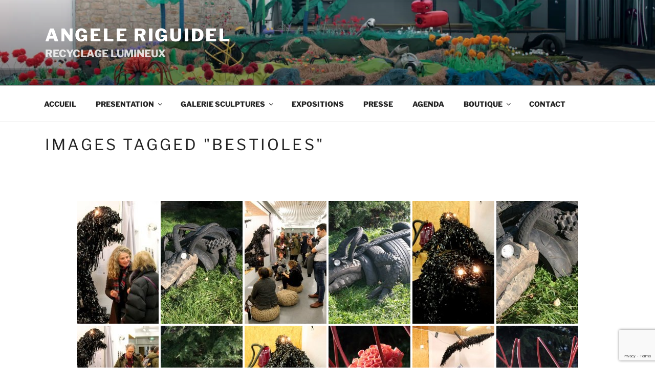

--- FILE ---
content_type: text/html; charset=UTF-8
request_url: https://angele-riguidel.com/ngg_tag/bestioles/
body_size: 32834
content:
<!DOCTYPE html>
<html lang="fr-FR" class="no-js no-svg">
<head>
<meta charset="UTF-8">
<meta name="viewport" content="width=device-width, initial-scale=1.0">
<link rel="profile" href="https://gmpg.org/xfn/11">

<script>
(function(html){html.className = html.className.replace(/\bno-js\b/,'js')})(document.documentElement);
//# sourceURL=twentyseventeen_javascript_detection
</script>
<meta name='robots' content='index, follow, max-image-preview:large, max-snippet:-1, max-video-preview:-1' />
<script>window._wca = window._wca || [];</script>

	<!-- This site is optimized with the Yoast SEO plugin v26.7 - https://yoast.com/wordpress/plugins/seo/ -->
	<title>Archives des bestioles. - ANGELE RIGUIDEL</title>
	<link rel="canonical" href="https://angele-riguidel.com/ngg_tag/bestioles/" />
	<meta property="og:locale" content="fr_FR" />
	<meta property="og:type" content="article" />
	<meta property="og:title" content="Archives des bestioles. - ANGELE RIGUIDEL" />
	<meta property="og:url" content="https://angele-riguidel.com/ngg_tag/bestioles/" />
	<meta property="og:site_name" content="ANGELE RIGUIDEL" />
	<meta property="og:image" content="https://i0.wp.com/angele-riguidel.com/wp-content/uploads/2019/04/MO19jRIGUIDEL31.jpg?fit=600%2C570&ssl=1" />
	<meta property="og:image:width" content="600" />
	<meta property="og:image:height" content="570" />
	<meta property="og:image:type" content="image/jpeg" />
	<meta name="twitter:card" content="summary_large_image" />
	<script type="application/ld+json" class="yoast-schema-graph">{"@context":"https://schema.org","@graph":[{"@type":"CollectionPage","@id":"https://angele-riguidel.com/ngg_tag/bestioles/","url":"https://angele-riguidel.com/ngg_tag/bestioles/","name":"Archives des bestioles. - ANGELE RIGUIDEL","isPartOf":{"@id":"https://angele-riguidel.com/#website"},"breadcrumb":{"@id":"https://angele-riguidel.com/ngg_tag/bestioles/#breadcrumb"},"inLanguage":"fr-FR"},{"@type":"BreadcrumbList","@id":"https://angele-riguidel.com/ngg_tag/bestioles/#breadcrumb","itemListElement":[{"@type":"ListItem","position":1,"name":"Accueil","item":"https://angele-riguidel.com/"},{"@type":"ListItem","position":2,"name":"Boutique","item":"https://angele-riguidel.com/angele-riguidel-boutique/"},{"@type":"ListItem","position":3,"name":"bestioles."}]},{"@type":"WebSite","@id":"https://angele-riguidel.com/#website","url":"https://angele-riguidel.com/","name":"ANGELE RIGUIDEL","description":"RECYCLAGE LUMINEUX","publisher":{"@id":"https://angele-riguidel.com/#organization"},"potentialAction":[{"@type":"SearchAction","target":{"@type":"EntryPoint","urlTemplate":"https://angele-riguidel.com/?s={search_term_string}"},"query-input":{"@type":"PropertyValueSpecification","valueRequired":true,"valueName":"search_term_string"}}],"inLanguage":"fr-FR"},{"@type":"Organization","@id":"https://angele-riguidel.com/#organization","name":"Angèle Riguidel, Recyclage Lumineux","url":"https://angele-riguidel.com/","logo":{"@type":"ImageObject","inLanguage":"fr-FR","@id":"https://angele-riguidel.com/#/schema/logo/image/","url":"https://i1.wp.com/angele-riguidel.com/wp-content/uploads/2019/03/LOGO180X80PX.jpg?fit=180%2C81&ssl=1","contentUrl":"https://i1.wp.com/angele-riguidel.com/wp-content/uploads/2019/03/LOGO180X80PX.jpg?fit=180%2C81&ssl=1","width":180,"height":81,"caption":"Angèle Riguidel, Recyclage Lumineux"},"image":{"@id":"https://angele-riguidel.com/#/schema/logo/image/"},"sameAs":["https://www.facebook.com/angele.riguidel","https://www.instagram.com/angele.riguidel","https://www.linkedin.com/in/angele-riguidel","https://www.pinterest.fr/angeleriguidelcom","https://www.youtube.com/channel/UCESPS3XkRKuJmPEPqEbcspQ"]}]}</script>
	<!-- / Yoast SEO plugin. -->


<link rel='dns-prefetch' href='//stats.wp.com' />
<link rel='dns-prefetch' href='//www.googletagmanager.com' />
<link rel='preconnect' href='//i0.wp.com' />
<link rel='preconnect' href='//c0.wp.com' />
<link rel="alternate" type="application/rss+xml" title="ANGELE RIGUIDEL &raquo; Flux" href="https://angele-riguidel.com/feed/" />
<link rel="alternate" type="application/rss+xml" title="ANGELE RIGUIDEL &raquo; Flux des commentaires" href="https://angele-riguidel.com/comments/feed/" />
<link rel="alternate" type="application/rss+xml" title="Flux pour ANGELE RIGUIDEL &raquo; bestioles. Mot-Clé de l&#039;image" href="https://angele-riguidel.com/ngg_tag/bestioles/feed/" />
<link rel="alternate" title="oEmbed (JSON)" type="application/json+oembed" href="https://angele-riguidel.com/wp-json/oembed/1.0/embed?url" />
<link rel="alternate" title="oEmbed (XML)" type="text/xml+oembed" href="https://angele-riguidel.com/wp-json/oembed/1.0/embed?url&#038;format=xml" />
<style id='wp-img-auto-sizes-contain-inline-css'>
img:is([sizes=auto i],[sizes^="auto," i]){contain-intrinsic-size:3000px 1500px}
/*# sourceURL=wp-img-auto-sizes-contain-inline-css */
</style>
<style id='wp-emoji-styles-inline-css'>

	img.wp-smiley, img.emoji {
		display: inline !important;
		border: none !important;
		box-shadow: none !important;
		height: 1em !important;
		width: 1em !important;
		margin: 0 0.07em !important;
		vertical-align: -0.1em !important;
		background: none !important;
		padding: 0 !important;
	}
/*# sourceURL=wp-emoji-styles-inline-css */
</style>
<link rel='stylesheet' id='contact-form-7-css' href='https://angele-riguidel.com/wp-content/plugins/contact-form-7/includes/css/styles.css?ver=6.1.4' media='all' />
<link rel='stylesheet' id='SFSImainCss-css' href='https://angele-riguidel.com/wp-content/plugins/ultimate-social-media-icons/css/sfsi-style.css?ver=2.9.6' media='all' />
<link rel='stylesheet' id='disable_sfsi-css' href='https://angele-riguidel.com/wp-content/plugins/ultimate-social-media-icons/css/disable_sfsi.css?ver=6.9' media='all' />
<link rel='stylesheet' id='woocommerce-layout-css' href='https://c0.wp.com/p/woocommerce/10.4.3/assets/css/woocommerce-layout.css' media='all' />
<style id='woocommerce-layout-inline-css'>

	.infinite-scroll .woocommerce-pagination {
		display: none;
	}
/*# sourceURL=woocommerce-layout-inline-css */
</style>
<link rel='stylesheet' id='woocommerce-smallscreen-css' href='https://c0.wp.com/p/woocommerce/10.4.3/assets/css/woocommerce-smallscreen.css' media='only screen and (max-width: 768px)' />
<link rel='stylesheet' id='woocommerce-general-css' href='//angele-riguidel.com/wp-content/plugins/woocommerce/assets/css/twenty-seventeen.css?ver=10.4.3' media='all' />
<style id='woocommerce-inline-inline-css'>
.woocommerce form .form-row .required { visibility: visible; }
/*# sourceURL=woocommerce-inline-inline-css */
</style>
<link rel='stylesheet' id='ngg_trigger_buttons-css' href='https://angele-riguidel.com/wp-content/plugins/nextgen-gallery/static/GalleryDisplay/trigger_buttons.css?ver=4.0.3' media='all' />
<link rel='stylesheet' id='fancybox-0-css' href='https://angele-riguidel.com/wp-content/plugins/nextgen-gallery/static/Lightbox/fancybox/jquery.fancybox-1.3.4.css?ver=4.0.3' media='all' />
<link rel='stylesheet' id='fontawesome_v4_shim_style-css' href='https://angele-riguidel.com/wp-content/plugins/nextgen-gallery/static/FontAwesome/css/v4-shims.min.css?ver=6.9' media='all' />
<link rel='stylesheet' id='fontawesome-css' href='https://angele-riguidel.com/wp-content/plugins/nextgen-gallery/static/FontAwesome/css/all.min.css?ver=6.9' media='all' />
<link rel='stylesheet' id='nextgen_pagination_style-css' href='https://angele-riguidel.com/wp-content/plugins/nextgen-gallery/static/GalleryDisplay/pagination_style.css?ver=4.0.3' media='all' />
<link rel='stylesheet' id='nextgen_basic_thumbnails_style-css' href='https://angele-riguidel.com/wp-content/plugins/nextgen-gallery/static/Thumbnails/nextgen_basic_thumbnails.css?ver=4.0.3' media='all' />
<link rel='stylesheet' id='wpm-twentyseventeen-style-css' href='https://angele-riguidel.com/wp-content/themes/twentyseventeen/style.css?ver=6.9' media='all' />
<link rel='stylesheet' id='twentyseventeen-fonts-css' href='https://angele-riguidel.com/wp-content/themes/twentyseventeen/assets/fonts/font-libre-franklin.css?ver=20230328' media='all' />
<link rel='stylesheet' id='twentyseventeen-style-css' href='https://angele-riguidel.com/wp-content/themes/twentyseventeen-1555523976-via-wpmarmite/style.css?ver=20251202' media='all' />
<link rel='stylesheet' id='twentyseventeen-block-style-css' href='https://angele-riguidel.com/wp-content/themes/twentyseventeen/assets/css/blocks.css?ver=20240729' media='all' />
<link rel='stylesheet' id='wp_mailjet_form_builder_widget-widget-front-styles-css' href='https://angele-riguidel.com/wp-content/plugins/mailjet-for-wordpress/src/widgetformbuilder/css/front-widget.css?ver=6.1.6' media='all' />
<script src="https://c0.wp.com/c/6.9/wp-includes/js/jquery/jquery.min.js" id="jquery-core-js"></script>
<script src="https://c0.wp.com/c/6.9/wp-includes/js/jquery/jquery-migrate.min.js" id="jquery-migrate-js"></script>
<script src="https://c0.wp.com/p/woocommerce/10.4.3/assets/js/jquery-blockui/jquery.blockUI.min.js" id="wc-jquery-blockui-js" defer data-wp-strategy="defer"></script>
<script src="https://c0.wp.com/p/woocommerce/10.4.3/assets/js/js-cookie/js.cookie.min.js" id="wc-js-cookie-js" defer data-wp-strategy="defer"></script>
<script id="woocommerce-js-extra">
var woocommerce_params = {"ajax_url":"/wp-admin/admin-ajax.php","wc_ajax_url":"/?wc-ajax=%%endpoint%%","i18n_password_show":"Afficher le mot de passe","i18n_password_hide":"Masquer le mot de passe"};
//# sourceURL=woocommerce-js-extra
</script>
<script src="https://c0.wp.com/p/woocommerce/10.4.3/assets/js/frontend/woocommerce.min.js" id="woocommerce-js" defer data-wp-strategy="defer"></script>
<script id="photocrati_ajax-js-extra">
var photocrati_ajax = {"url":"https://angele-riguidel.com/index.php?photocrati_ajax=1","rest_url":"https://angele-riguidel.com/wp-json/","wp_home_url":"https://angele-riguidel.com","wp_site_url":"https://angele-riguidel.com","wp_root_url":"https://angele-riguidel.com","wp_plugins_url":"https://angele-riguidel.com/wp-content/plugins","wp_content_url":"https://angele-riguidel.com/wp-content","wp_includes_url":"https://angele-riguidel.com/wp-includes/","ngg_param_slug":"nggallery","rest_nonce":"2b946e43e7"};
//# sourceURL=photocrati_ajax-js-extra
</script>
<script src="https://angele-riguidel.com/wp-content/plugins/nextgen-gallery/static/Legacy/ajax.min.js?ver=4.0.3" id="photocrati_ajax-js"></script>
<script src="https://angele-riguidel.com/wp-content/plugins/nextgen-gallery/static/FontAwesome/js/v4-shims.min.js?ver=5.3.1" id="fontawesome_v4_shim-js"></script>
<script defer crossorigin="anonymous" data-auto-replace-svg="false" data-keep-original-source="false" data-search-pseudo-elements src="https://angele-riguidel.com/wp-content/plugins/nextgen-gallery/static/FontAwesome/js/all.min.js?ver=5.3.1" id="fontawesome-js"></script>
<script src="https://angele-riguidel.com/wp-content/plugins/nextgen-gallery/static/Thumbnails/nextgen_basic_thumbnails.js?ver=4.0.3" id="nextgen_basic_thumbnails_script-js"></script>
<script src="https://angele-riguidel.com/wp-content/plugins/nextgen-gallery/static/Thumbnails/ajax_pagination.js?ver=4.0.3" id="nextgen-basic-thumbnails-ajax-pagination-js"></script>
<script id="twentyseventeen-global-js-extra">
var twentyseventeenScreenReaderText = {"quote":"\u003Csvg class=\"icon icon-quote-right\" aria-hidden=\"true\" role=\"img\"\u003E \u003Cuse href=\"#icon-quote-right\" xlink:href=\"#icon-quote-right\"\u003E\u003C/use\u003E \u003C/svg\u003E","expand":"Ouvrir le sous-menu","collapse":"Fermer le sous-menu","icon":"\u003Csvg class=\"icon icon-angle-down\" aria-hidden=\"true\" role=\"img\"\u003E \u003Cuse href=\"#icon-angle-down\" xlink:href=\"#icon-angle-down\"\u003E\u003C/use\u003E \u003Cspan class=\"svg-fallback icon-angle-down\"\u003E\u003C/span\u003E\u003C/svg\u003E"};
//# sourceURL=twentyseventeen-global-js-extra
</script>
<script src="https://angele-riguidel.com/wp-content/themes/twentyseventeen/assets/js/global.js?ver=20211130" id="twentyseventeen-global-js" defer data-wp-strategy="defer"></script>
<script src="https://angele-riguidel.com/wp-content/themes/twentyseventeen/assets/js/navigation.js?ver=20210122" id="twentyseventeen-navigation-js" defer data-wp-strategy="defer"></script>
<script src="https://stats.wp.com/s-202603.js" id="woocommerce-analytics-js" defer data-wp-strategy="defer"></script>
<link rel="https://api.w.org/" href="https://angele-riguidel.com/wp-json/" /><link rel="alternate" title="JSON" type="application/json" href="https://angele-riguidel.com/wp-json/wp/v2/posts/0" /><link rel="EditURI" type="application/rsd+xml" title="RSD" href="https://angele-riguidel.com/xmlrpc.php?rsd" />
<meta name="generator" content="WordPress 6.9" />
<meta name="generator" content="WooCommerce 10.4.3" />
<meta name="generator" content="Site Kit by Google 1.170.0" /><meta name="follow.[base64]" content="Dns9KJS7Lw87XASY00Yp"/>	<style>img#wpstats{display:none}</style>
			<noscript><style>.woocommerce-product-gallery{ opacity: 1 !important; }</style></noscript>
	
<!-- Balises Meta Google AdSense ajoutées par Site Kit -->
<meta name="google-adsense-platform-account" content="ca-host-pub-2644536267352236">
<meta name="google-adsense-platform-domain" content="sitekit.withgoogle.com">
<!-- Fin des balises Meta End Google AdSense ajoutées par Site Kit -->
<!--Customizer CSS--> 
<style type="text/css">
.admin-bar :target:before
{
   height: 117px;
   margin-top: -117px;
}
.single-post:not(.has-sidebar) #primary,
.page.page-one-column:not(.twentyseventeen-front-page) #primary,
.archive.page-one-column:not(.has-sidebar) .page-header,
.archive.page-one-column:not(.has-sidebar) #primary {
    max-width: none;
}
.navigation-top {
    z-index: 1001 !important;
}
@supports (-webkit-touch-callout: none) {
	@media screen and (min-width: 48em) {
		.background-fixed .panel-image {
			background-size: cover;
			height: auto;
			background-attachment: scroll;
		}
	}
}
.custom-header .wrap, .header-sidebar-wrap { max-width: 75em; }.site-title {
    font-size: 0.35416666666667rem;
}
@media screen and (min-width: 48em) {
    .site-title {
        font-size: 2.125rem;
    }
}
.site-title { font-size:2.125rem; }.site-title { font-weight: 700; }.site-description {
    font-size: 1.015625rem;
}
@media screen and (min-width: 48em) {
    .site-description {
        font-size: 1.25rem;
    }
}
.site-description { font-weight: 700; }.navigation-top .wrap { max-width: 75rem; }.navigation-top, .main-navigation ul, .colors-dark .navigation-top, .colors-dark .main-navigation ul, .colors-custom .navigation-top, .colors-custom .main-navigation ul {
background-size: cover;
background-position: center center;
background-repeat: no-repeat;
}
.navigation-top a { text-transform: uppercase; }.navigation-top a { font-weight: 700; }@media screen and (min-width: 48em) {
	.main-navigation a {
		padding-top: 13px;
		padding-bottom: 13px;
	}
}
#content .wrap { max-width: 75em; }@media screen and (min-width: 30em) {
    .page-one-column .panel-content .wrap {
        max-width: 75em;
    }
}
.site-content, .panel-content .wrap {
    padding-top: 0.682em;
}
@media screen and (min-width: 48em) {
    .site-content, .panel-content .wrap {
        padding-top: 1.5em;
    }
}
.archive .page-header .page-title, .home .page-header .page-title, .blog .page-header .page-title { font-size:1.5rem; }.archive .page-header .page-title, .home .page-header .page-title, .blog .page-header .page-title { font-weight: 600; }.post .entry-header .entry-title { font-size:1.625rem; }.post .entry-header .entry-title { font-weight: 500; }body.page .entry-header .entry-title { font-size:1.875rem; }body.page .entry-header .entry-title { font-weight: 500; }@media screen and (min-width: 48em) {
    .page.page-one-column .entry-header, .twentyseventeen-front-page.page-one-column .entry-header, .archive.page-one-column:not(.has-sidebar) .page-header {
        margin-bottom: 1.5em;
    }
}
footer .wrap { max-width: 100%; }.site-footer h2 { color: #000000; }.site-footer { color: #3a3a3a; }.site-info a, .site-footer .widget-area a { color: #000000; }.site-info a:hover, .site-footer .widget-area a:hover, .colors-dark .site-info a:hover, .colors-dark .site-footer .widget-area a:hover, .colors-custom .site-info a:hover, .colors-custom .site-footer .widget-area a:hover { color: #595959; }.site-info a, .site-footer .widget-area a { -webkit-box-shadow: inset 0 -1px 0 #000000; }.site-info a, .site-footer .widget-area a { box-shadow: inset 0 -1px 0 #000000; }.site-info a:hover, .site-footer .widget-area a:hover { -webkit-box-shadow:inset 0 0 0 #595959, 0 3px 0 #595959; }.site-info a:hover, .site-footer .widget-area a:hover { box-shadow:inset 0 0 0 #595959, 0 3px 0 #595959; }.site-info:last-child a:last-child {
    display: none;
}
.site-info:last-child span {
    display: none;
}
.site-info p {
    margin: 0;
}
</style> 
<!--/Customizer CSS-->
<link rel="icon" href="https://i0.wp.com/angele-riguidel.com/wp-content/uploads/2019/04/logoR.jpg?fit=32%2C32&#038;ssl=1" sizes="32x32" />
<link rel="icon" href="https://i0.wp.com/angele-riguidel.com/wp-content/uploads/2019/04/logoR.jpg?fit=192%2C192&#038;ssl=1" sizes="192x192" />
<link rel="apple-touch-icon" href="https://i0.wp.com/angele-riguidel.com/wp-content/uploads/2019/04/logoR.jpg?fit=180%2C180&#038;ssl=1" />
<meta name="msapplication-TileImage" content="https://i0.wp.com/angele-riguidel.com/wp-content/uploads/2019/04/logoR.jpg?fit=270%2C270&#038;ssl=1" />
<link rel='stylesheet' id='wc-blocks-style-css' href='https://c0.wp.com/p/woocommerce/10.4.3/assets/client/blocks/wc-blocks.css' media='all' />
</head>

<body class="wp-singular -template-default page page-id- page-parent wp-embed-responsive wp-theme-twentyseventeen wp-child-theme-twentyseventeen-1555523976-via-wpmarmite theme-twentyseventeen sfsi_actvite_theme_default woocommerce-no-js has-header-image page-one-column colors-light">
<div id="page" class="site">
	<a class="skip-link screen-reader-text" href="#content">
		Aller au contenu principal	</a>

	<header id="masthead" class="site-header">

		<div class="custom-header">

		<div class="custom-header-media">
			<div id="wp-custom-header" class="wp-custom-header"><img src="https://angele-riguidel.com/wp-content/uploads/2022/02/SJB60emeilecouvsite.jpg" width="1200" height="465" alt="" srcset="https://i0.wp.com/angele-riguidel.com/wp-content/uploads/2022/02/SJB60emeilecouvsite.jpg?w=1200&amp;ssl=1 1200w, https://i0.wp.com/angele-riguidel.com/wp-content/uploads/2022/02/SJB60emeilecouvsite.jpg?resize=300%2C116&amp;ssl=1 300w, https://i0.wp.com/angele-riguidel.com/wp-content/uploads/2022/02/SJB60emeilecouvsite.jpg?resize=1024%2C397&amp;ssl=1 1024w, https://i0.wp.com/angele-riguidel.com/wp-content/uploads/2022/02/SJB60emeilecouvsite.jpg?resize=768%2C298&amp;ssl=1 768w, https://i0.wp.com/angele-riguidel.com/wp-content/uploads/2022/02/SJB60emeilecouvsite.jpg?resize=350%2C136&amp;ssl=1 350w" sizes="(max-width: 767px) 200vw, 100vw" decoding="async" fetchpriority="high" /></div>		</div>

	<div class="site-branding">
	<div class="wrap">

		
		<div class="site-branding-text">
							<p class="site-title"><a href="https://angele-riguidel.com/" rel="home" >ANGELE RIGUIDEL</a></p>
								<p class="site-description">RECYCLAGE LUMINEUX</p>
					</div><!-- .site-branding-text -->

		
	</div><!-- .wrap -->
</div><!-- .site-branding -->

</div><!-- .custom-header -->

					<div class="navigation-top">
				<div class="wrap">
					<nav id="site-navigation" class="main-navigation" aria-label="Menu supérieur">
	<button class="menu-toggle" aria-controls="top-menu" aria-expanded="false">
		<svg class="icon icon-bars" aria-hidden="true" role="img"> <use href="#icon-bars" xlink:href="#icon-bars"></use> </svg><svg class="icon icon-close" aria-hidden="true" role="img"> <use href="#icon-close" xlink:href="#icon-close"></use> </svg>Menu	</button>

	<div class="menu-menu-haut-container"><ul id="top-menu" class="menu"><li id="menu-item-1190" class="menu-item menu-item-type-custom menu-item-object-custom menu-item-home menu-item-1190"><a href="https://angele-riguidel.com">Accueil</a></li>
<li id="menu-item-1179" class="menu-item menu-item-type-post_type menu-item-object-page menu-item-has-children menu-item-1179"><a href="https://angele-riguidel.com/angele-riguidel-artiste-bricoleuse/">PRESENTATION<svg class="icon icon-angle-down" aria-hidden="true" role="img"> <use href="#icon-angle-down" xlink:href="#icon-angle-down"></use> </svg></a>
<ul class="sub-menu">
	<li id="menu-item-23150" class="menu-item menu-item-type-post_type menu-item-object-page menu-item-23150"><a href="https://angele-riguidel.com/angele-riguidel-artiste-bricoleuse/">PRESENTATION</a></li>
	<li id="menu-item-22730" class="menu-item menu-item-type-post_type menu-item-object-page menu-item-22730"><a href="https://angele-riguidel.com/photo-atelier/">PHOTO ATELIER</a></li>
</ul>
</li>
<li id="menu-item-1180" class="menu-item menu-item-type-post_type menu-item-object-page menu-item-has-children menu-item-1180"><a href="https://angele-riguidel.com/galerie-sculptures/">GALERIE SCULPTURES<svg class="icon icon-angle-down" aria-hidden="true" role="img"> <use href="#icon-angle-down" xlink:href="#icon-angle-down"></use> </svg></a>
<ul class="sub-menu">
	<li id="menu-item-27317" class="menu-item menu-item-type-post_type menu-item-object-page menu-item-27317"><a href="https://angele-riguidel.com/assemblages/">SCULPTURES ASSEMBLAGES</a></li>
	<li id="menu-item-21912" class="menu-item menu-item-type-post_type menu-item-object-page menu-item-21912"><a href="https://angele-riguidel.com/galerie-sculptures/">SCULPTURES LUMINEUSES</a></li>
	<li id="menu-item-23151" class="menu-item menu-item-type-post_type menu-item-object-page menu-item-23151"><a href="https://angele-riguidel.com/sculptures-archives/">SCULPTURES ARCHIVES</a></li>
	<li id="menu-item-21911" class="menu-item menu-item-type-post_type menu-item-object-page menu-item-21911"><a href="https://angele-riguidel.com/retrospective/">RETROSPECTIVE IMAGES</a></li>
	<li id="menu-item-21909" class="menu-item menu-item-type-post_type menu-item-object-page menu-item-21909"><a href="https://angele-riguidel.com/visuels-archives/">ALBUM DES ARCHIVES</a></li>
</ul>
</li>
<li id="menu-item-1181" class="menu-item menu-item-type-post_type menu-item-object-page menu-item-1181"><a href="https://angele-riguidel.com/installation/">EXPOSITIONS</a></li>
<li id="menu-item-31688" class="menu-item menu-item-type-custom menu-item-object-custom menu-item-31688"><a href="https://angele-riguidel.com/presse/">PRESSE</a></li>
<li id="menu-item-160" class="menu-item menu-item-type-post_type menu-item-object-page menu-item-160"><a href="https://angele-riguidel.com/agenda-expos/">AGENDA</a></li>
<li id="menu-item-20339" class="menu-item menu-item-type-post_type menu-item-object-page menu-item-has-children menu-item-20339"><a href="https://angele-riguidel.com/angele-riguidel-boutique/">BOUTIQUE<svg class="icon icon-angle-down" aria-hidden="true" role="img"> <use href="#icon-angle-down" xlink:href="#icon-angle-down"></use> </svg></a>
<ul class="sub-menu">
	<li id="menu-item-21923" class="menu-item menu-item-type-post_type menu-item-object-page menu-item-21923"><a href="https://angele-riguidel.com/angele-riguidel-boutique/">Boutique</a></li>
	<li id="menu-item-22669" class="menu-item menu-item-type-post_type menu-item-object-page menu-item-22669"><a href="https://angele-riguidel.com/panier/">Panier</a></li>
	<li id="menu-item-21913" class="menu-item menu-item-type-custom menu-item-object-custom menu-item-21913"><a href="https://angele-riguidel.com/mon-compte/orders/">Commandes</a></li>
	<li id="menu-item-21914" class="menu-item menu-item-type-custom menu-item-object-custom menu-item-21914"><a href="https://angele-riguidel.com/mon-compte/edit-address/">Adresses</a></li>
	<li id="menu-item-21915" class="menu-item menu-item-type-custom menu-item-object-custom menu-item-21915"><a href="https://angele-riguidel.com/mon-compte/edit-account/">Détails du compte</a></li>
	<li id="menu-item-21917" class="menu-item menu-item-type-custom menu-item-object-custom menu-item-21917"><a href="https://angele-riguidel.com/mon-compte/lost-password/">Mot de passe perdu</a></li>
</ul>
</li>
<li id="menu-item-22593" class="menu-item menu-item-type-post_type menu-item-object-page menu-item-22593"><a href="https://angele-riguidel.com/angele-riguidel-contact/">CONTACT</a></li>
</ul></div>
	</nav><!-- #site-navigation -->
				</div><!-- .wrap -->
			</div><!-- .navigation-top -->
		
	</header><!-- #masthead -->

	
	<div class="site-content-contain">
		<div id="content" class="site-content">

<div class="wrap">
	<div id="primary" class="content-area">
		<main id="main" class="site-main">

			
<article id="post-0" class="post-0 page type-page status-publish hentry">
	<header class="entry-header">
		<h1 class="entry-title">Images tagged &quot;bestioles&quot;</h1>			</header><!-- .entry-header -->
	<div class="entry-content">
		<!-- default-view.php -->
<div
	class="ngg-galleryoverview default-view
		"
	id="ngg-gallery-be9b3a7aff975d1e2d0c0b0fd8e644be-1">

		<!-- Thumbnails -->
				<div id="ngg-image-0" class="ngg-gallery-thumbnail-box
											"
			>
						<div class="ngg-gallery-thumbnail">
			<a href="https://angele-riguidel.com/wp-content/gallery/vhs/IMG_8532.jpg"
				title="Du 21 novembre au 1er décembre 2019, la Petite Rockette présentera, en partenariat avec la MPAA/Breguet, la 6e édition de son festival Extraordinaires objets de l’ordinaire."
				data-src="https://angele-riguidel.com/wp-content/gallery/vhs/IMG_8532.jpg"
				data-thumbnail="https://angele-riguidel.com/wp-content/gallery/vhs/thumbs/thumbs_IMG_8532.jpg"
				data-image-id="3211"
				data-title="Vernissage Extraordinaires objets de l&#039;ordinaire"
				data-description="Du 21 novembre au 1er décembre 2019, la Petite Rockette présentera, en partenariat avec la MPAA/Breguet, la 6e édition de son festival Extraordinaires objets de l’ordinaire."
				data-image-slug="img_8532"
				class="ngg-fancybox" rel="be9b3a7aff975d1e2d0c0b0fd8e644be">
				<img
					title="Vernissage Extraordinaires objets de l&#039;ordinaire"
					alt="Vernissage Extraordinaires objets de l&#039;ordinaire"
					src="https://angele-riguidel.com/wp-content/gallery/vhs/thumbs/thumbs_IMG_8532.jpg"
					width="160"
					height="240"
					style="max-width:100%;"
				/>
			</a>
		</div>
							</div>
			
				<div id="ngg-image-1" class="ngg-gallery-thumbnail-box
											"
			>
						<div class="ngg-gallery-thumbnail">
			<a href="https://angele-riguidel.com/wp-content/gallery/la60emeilefaune/Crodrapneu07I.jpg"
				title="Créature pneus."
				data-src="https://angele-riguidel.com/wp-content/gallery/la60emeilefaune/Crodrapneu07I.jpg"
				data-thumbnail="https://angele-riguidel.com/wp-content/gallery/la60emeilefaune/thumbs/thumbs_Crodrapneu07I.jpg"
				data-image-id="6213"
				data-title="Crodrapneu07I"
				data-description="Créature pneus."
				data-image-slug="crodrapneu07i"
				class="ngg-fancybox" rel="be9b3a7aff975d1e2d0c0b0fd8e644be">
				<img
					title="Crodrapneu07I"
					alt="Crodrapneu07I"
					src="https://angele-riguidel.com/wp-content/gallery/la60emeilefaune/thumbs/thumbs_Crodrapneu07I.jpg"
					width="160"
					height="240"
					style="max-width:100%;"
				/>
			</a>
		</div>
							</div>
			
				<div id="ngg-image-2" class="ngg-gallery-thumbnail-box
											"
			>
						<div class="ngg-gallery-thumbnail">
			<a href="https://angele-riguidel.com/wp-content/gallery/vhs/IMG_8746.jpg"
				title="Du 21 novembre au 1er décembre 2019, la Petite Rockette présentera, en partenariat avec la MPAA/Breguet, la 6e édition de son festival Extraordinaires objets de l’ordinaire."
				data-src="https://angele-riguidel.com/wp-content/gallery/vhs/IMG_8746.jpg"
				data-thumbnail="https://angele-riguidel.com/wp-content/gallery/vhs/thumbs/thumbs_IMG_8746.jpg"
				data-image-id="3216"
				data-title="Vernissage Extraordinaires objets de l&#039;ordinaire"
				data-description="Du 21 novembre au 1er décembre 2019, la Petite Rockette présentera, en partenariat avec la MPAA/Breguet, la 6e édition de son festival Extraordinaires objets de l’ordinaire."
				data-image-slug="img_8746"
				class="ngg-fancybox" rel="be9b3a7aff975d1e2d0c0b0fd8e644be">
				<img
					title="Vernissage Extraordinaires objets de l&#039;ordinaire"
					alt="Vernissage Extraordinaires objets de l&#039;ordinaire"
					src="https://angele-riguidel.com/wp-content/gallery/vhs/thumbs/thumbs_IMG_8746.jpg"
					width="160"
					height="240"
					style="max-width:100%;"
				/>
			</a>
		</div>
							</div>
			
				<div id="ngg-image-3" class="ngg-gallery-thumbnail-box
											"
			>
						<div class="ngg-gallery-thumbnail">
			<a href="https://angele-riguidel.com/wp-content/gallery/la60emeilefaune/Crodrapneu01.jpg"
				title="Créature pneus."
				data-src="https://angele-riguidel.com/wp-content/gallery/la60emeilefaune/Crodrapneu01.jpg"
				data-thumbnail="https://angele-riguidel.com/wp-content/gallery/la60emeilefaune/thumbs/thumbs_Crodrapneu01.jpg"
				data-image-id="6219"
				data-title="Crodrapneu01"
				data-description="Créature pneus."
				data-image-slug="crodrapneu01"
				class="ngg-fancybox" rel="be9b3a7aff975d1e2d0c0b0fd8e644be">
				<img
					title="Crodrapneu01"
					alt="Crodrapneu01"
					src="https://angele-riguidel.com/wp-content/gallery/la60emeilefaune/thumbs/thumbs_Crodrapneu01.jpg"
					width="160"
					height="240"
					style="max-width:100%;"
				/>
			</a>
		</div>
							</div>
			
				<div id="ngg-image-4" class="ngg-gallery-thumbnail-box
											"
			>
						<div class="ngg-gallery-thumbnail">
			<a href="https://angele-riguidel.com/wp-content/gallery/vhs/IMG_8515.jpg"
				title="Du 21 novembre au 1er décembre 2019, la Petite Rockette présentera, en partenariat avec la MPAA/Breguet, la 6e édition de son festival Extraordinaires objets de l’ordinaire."
				data-src="https://angele-riguidel.com/wp-content/gallery/vhs/IMG_8515.jpg"
				data-thumbnail="https://angele-riguidel.com/wp-content/gallery/vhs/thumbs/thumbs_IMG_8515.jpg"
				data-image-id="3212"
				data-title="Vernissage Extraordinaires objets de l&#039;ordinaire"
				data-description="Du 21 novembre au 1er décembre 2019, la Petite Rockette présentera, en partenariat avec la MPAA/Breguet, la 6e édition de son festival Extraordinaires objets de l’ordinaire."
				data-image-slug="img_8515"
				class="ngg-fancybox" rel="be9b3a7aff975d1e2d0c0b0fd8e644be">
				<img
					title="Vernissage Extraordinaires objets de l&#039;ordinaire"
					alt="Vernissage Extraordinaires objets de l&#039;ordinaire"
					src="https://angele-riguidel.com/wp-content/gallery/vhs/thumbs/thumbs_IMG_8515.jpg"
					width="160"
					height="240"
					style="max-width:100%;"
				/>
			</a>
		</div>
							</div>
			
				<div id="ngg-image-5" class="ngg-gallery-thumbnail-box
											"
			>
						<div class="ngg-gallery-thumbnail">
			<a href="https://angele-riguidel.com/wp-content/gallery/la60emeilefaune/Crodrapneu08.jpg"
				title="Créature pneus."
				data-src="https://angele-riguidel.com/wp-content/gallery/la60emeilefaune/Crodrapneu08.jpg"
				data-thumbnail="https://angele-riguidel.com/wp-content/gallery/la60emeilefaune/thumbs/thumbs_Crodrapneu08.jpg"
				data-image-id="6215"
				data-title="Crodrapneu08"
				data-description="Créature pneus."
				data-image-slug="crodrapneu08"
				class="ngg-fancybox" rel="be9b3a7aff975d1e2d0c0b0fd8e644be">
				<img
					title="Crodrapneu08"
					alt="Crodrapneu08"
					src="https://angele-riguidel.com/wp-content/gallery/la60emeilefaune/thumbs/thumbs_Crodrapneu08.jpg"
					width="160"
					height="240"
					style="max-width:100%;"
				/>
			</a>
		</div>
							</div>
			
				<div id="ngg-image-6" class="ngg-gallery-thumbnail-box
											"
			>
						<div class="ngg-gallery-thumbnail">
			<a href="https://angele-riguidel.com/wp-content/gallery/vhs/IMG_8747.jpg"
				title="Du 21 novembre au 1er décembre 2019, la Petite Rockette présentera, en partenariat avec la MPAA/Breguet, la 6e édition de son festival Extraordinaires objets de l’ordinaire."
				data-src="https://angele-riguidel.com/wp-content/gallery/vhs/IMG_8747.jpg"
				data-thumbnail="https://angele-riguidel.com/wp-content/gallery/vhs/thumbs/thumbs_IMG_8747.jpg"
				data-image-id="3217"
				data-title="Vernissage Extraordinaires objets de l&#039;ordinaire"
				data-description="Du 21 novembre au 1er décembre 2019, la Petite Rockette présentera, en partenariat avec la MPAA/Breguet, la 6e édition de son festival Extraordinaires objets de l’ordinaire."
				data-image-slug="img_8747"
				class="ngg-fancybox" rel="be9b3a7aff975d1e2d0c0b0fd8e644be">
				<img
					title="Vernissage Extraordinaires objets de l&#039;ordinaire"
					alt="Vernissage Extraordinaires objets de l&#039;ordinaire"
					src="https://angele-riguidel.com/wp-content/gallery/vhs/thumbs/thumbs_IMG_8747.jpg"
					width="160"
					height="240"
					style="max-width:100%;"
				/>
			</a>
		</div>
							</div>
			
				<div id="ngg-image-7" class="ngg-gallery-thumbnail-box
											"
			>
						<div class="ngg-gallery-thumbnail">
			<a href="https://angele-riguidel.com/wp-content/gallery/la60emeilefaune/Crodrapneu02.jpg"
				title="Créature pneus."
				data-src="https://angele-riguidel.com/wp-content/gallery/la60emeilefaune/Crodrapneu02.jpg"
				data-thumbnail="https://angele-riguidel.com/wp-content/gallery/la60emeilefaune/thumbs/thumbs_Crodrapneu02.jpg"
				data-image-id="6212"
				data-title="Crodrapneu02"
				data-description="Créature pneus."
				data-image-slug="crodrapneu02"
				class="ngg-fancybox" rel="be9b3a7aff975d1e2d0c0b0fd8e644be">
				<img
					title="Crodrapneu02"
					alt="Crodrapneu02"
					src="https://angele-riguidel.com/wp-content/gallery/la60emeilefaune/thumbs/thumbs_Crodrapneu02.jpg"
					width="160"
					height="240"
					style="max-width:100%;"
				/>
			</a>
		</div>
							</div>
			
				<div id="ngg-image-8" class="ngg-gallery-thumbnail-box
											"
			>
						<div class="ngg-gallery-thumbnail">
			<a href="https://angele-riguidel.com/wp-content/gallery/vhs/IMG_8606.jpg"
				title="Du 21 novembre au 1er décembre 2019, la Petite Rockette présentera, en partenariat avec la MPAA/Breguet, la 6e édition de son festival Extraordinaires objets de l’ordinaire."
				data-src="https://angele-riguidel.com/wp-content/gallery/vhs/IMG_8606.jpg"
				data-thumbnail="https://angele-riguidel.com/wp-content/gallery/vhs/thumbs/thumbs_IMG_8606.jpg"
				data-image-id="3213"
				data-title="Vernissage Extraordinaires objets de l&#039;ordinaire"
				data-description="Du 21 novembre au 1er décembre 2019, la Petite Rockette présentera, en partenariat avec la MPAA/Breguet, la 6e édition de son festival Extraordinaires objets de l’ordinaire."
				data-image-slug="img_8606"
				class="ngg-fancybox" rel="be9b3a7aff975d1e2d0c0b0fd8e644be">
				<img
					title="Vernissage Extraordinaires objets de l&#039;ordinaire"
					alt="Vernissage Extraordinaires objets de l&#039;ordinaire"
					src="https://angele-riguidel.com/wp-content/gallery/vhs/thumbs/thumbs_IMG_8606.jpg"
					width="160"
					height="240"
					style="max-width:100%;"
				/>
			</a>
		</div>
							</div>
			
				<div id="ngg-image-9" class="ngg-gallery-thumbnail-box
											"
			>
						<div class="ngg-gallery-thumbnail">
			<a href="https://angele-riguidel.com/wp-content/gallery/la60emeilefaune/Araigneeau05.jpg"
				title="Test araignée en gaine d’eau avec bidon pour le corps et pattes thermoformées."
				data-src="https://angele-riguidel.com/wp-content/gallery/la60emeilefaune/Araigneeau05.jpg"
				data-thumbnail="https://angele-riguidel.com/wp-content/gallery/la60emeilefaune/thumbs/thumbs_Araigneeau05.jpg"
				data-image-id="6133"
				data-title="Araigneeau05"
				data-description="Test araignée en gaine d’eau avec bidon pour le corps et pattes thermoformées."
				data-image-slug="araigneeau05-1"
				class="ngg-fancybox" rel="be9b3a7aff975d1e2d0c0b0fd8e644be">
				<img
					title="Araigneeau05"
					alt="Araigneeau05"
					src="https://angele-riguidel.com/wp-content/gallery/la60emeilefaune/thumbs/thumbs_Araigneeau05.jpg"
					width="160"
					height="240"
					style="max-width:100%;"
				/>
			</a>
		</div>
							</div>
			
				<div id="ngg-image-10" class="ngg-gallery-thumbnail-box
											"
			>
						<div class="ngg-gallery-thumbnail">
			<a href="https://angele-riguidel.com/wp-content/gallery/vhs/IMG_8674.jpg"
				title="Du 21 novembre au 1er décembre 2019, la Petite Rockette présentera, en partenariat avec la MPAA/Breguet, la 6e édition de son festival Extraordinaires objets de l’ordinaire."
				data-src="https://angele-riguidel.com/wp-content/gallery/vhs/IMG_8674.jpg"
				data-thumbnail="https://angele-riguidel.com/wp-content/gallery/vhs/thumbs/thumbs_IMG_8674.jpg"
				data-image-id="3215"
				data-title="Vernissage Extraordinaires objets de l&#039;ordinaire"
				data-description="Du 21 novembre au 1er décembre 2019, la Petite Rockette présentera, en partenariat avec la MPAA/Breguet, la 6e édition de son festival Extraordinaires objets de l’ordinaire."
				data-image-slug="img_8674"
				class="ngg-fancybox" rel="be9b3a7aff975d1e2d0c0b0fd8e644be">
				<img
					title="Vernissage Extraordinaires objets de l&#039;ordinaire"
					alt="Vernissage Extraordinaires objets de l&#039;ordinaire"
					src="https://angele-riguidel.com/wp-content/gallery/vhs/thumbs/thumbs_IMG_8674.jpg"
					width="160"
					height="240"
					style="max-width:100%;"
				/>
			</a>
		</div>
							</div>
			
				<div id="ngg-image-11" class="ngg-gallery-thumbnail-box
											"
			>
						<div class="ngg-gallery-thumbnail">
			<a href="https://angele-riguidel.com/wp-content/gallery/la60emeilefaune/Araigneeau03.jpg"
				title="Test araignée en gaine d’eau avec bidon pour le corps et pattes thermoformées."
				data-src="https://angele-riguidel.com/wp-content/gallery/la60emeilefaune/Araigneeau03.jpg"
				data-thumbnail="https://angele-riguidel.com/wp-content/gallery/la60emeilefaune/thumbs/thumbs_Araigneeau03.jpg"
				data-image-id="6132"
				data-title="Araigneeau03"
				data-description="Test araignée en gaine d’eau avec bidon pour le corps et pattes thermoformées."
				data-image-slug="araigneeau03-1"
				class="ngg-fancybox" rel="be9b3a7aff975d1e2d0c0b0fd8e644be">
				<img
					title="Araigneeau03"
					alt="Araigneeau03"
					src="https://angele-riguidel.com/wp-content/gallery/la60emeilefaune/thumbs/thumbs_Araigneeau03.jpg"
					width="160"
					height="240"
					style="max-width:100%;"
				/>
			</a>
		</div>
							</div>
			
				<div id="ngg-image-12" class="ngg-gallery-thumbnail-box
											"
			>
						<div class="ngg-gallery-thumbnail">
			<a href="https://angele-riguidel.com/wp-content/gallery/vhs/IMG_8619.jpg"
				title="Du 21 novembre au 1er décembre 2019, la Petite Rockette présentera, en partenariat avec la MPAA/Breguet, la 6e édition de son festival Extraordinaires objets de l’ordinaire."
				data-src="https://angele-riguidel.com/wp-content/gallery/vhs/IMG_8619.jpg"
				data-thumbnail="https://angele-riguidel.com/wp-content/gallery/vhs/thumbs/thumbs_IMG_8619.jpg"
				data-image-id="3214"
				data-title="Vernissage Extraordinaires objets de l&#039;ordinaire"
				data-description="Du 21 novembre au 1er décembre 2019, la Petite Rockette présentera, en partenariat avec la MPAA/Breguet, la 6e édition de son festival Extraordinaires objets de l’ordinaire."
				data-image-slug="img_8619"
				class="ngg-fancybox" rel="be9b3a7aff975d1e2d0c0b0fd8e644be">
				<img
					title="Vernissage Extraordinaires objets de l&#039;ordinaire"
					alt="Vernissage Extraordinaires objets de l&#039;ordinaire"
					src="https://angele-riguidel.com/wp-content/gallery/vhs/thumbs/thumbs_IMG_8619.jpg"
					width="160"
					height="240"
					style="max-width:100%;"
				/>
			</a>
		</div>
							</div>
			
				<div id="ngg-image-13" class="ngg-gallery-thumbnail-box
											"
			>
						<div class="ngg-gallery-thumbnail">
			<a href="https://angele-riguidel.com/wp-content/gallery/la60emeilefaune/Serpentselle04.jpg"
				title="test serpent avec tube d&#039;aspirateur et selle de vélo, gainage avec une bâche bicolore. Yeux avec boule en plastique, textile et morceau de plastique noir."
				data-src="https://angele-riguidel.com/wp-content/gallery/la60emeilefaune/Serpentselle04.jpg"
				data-thumbnail="https://angele-riguidel.com/wp-content/gallery/la60emeilefaune/thumbs/thumbs_Serpentselle04.jpg"
				data-image-id="6098"
				data-title="Serpentselle04"
				data-description="test serpent avec tube d&#039;aspirateur et selle de vélo, gainage avec une bâche bicolore. Yeux avec boule en plastique, textile et morceau de plastique noir."
				data-image-slug="serpentselle04"
				class="ngg-fancybox" rel="be9b3a7aff975d1e2d0c0b0fd8e644be">
				<img
					title="Serpentselle04"
					alt="Serpentselle04"
					src="https://angele-riguidel.com/wp-content/gallery/la60emeilefaune/thumbs/thumbs_Serpentselle04.jpg"
					width="160"
					height="240"
					style="max-width:100%;"
				/>
			</a>
		</div>
							</div>
			
				<div id="ngg-image-14" class="ngg-gallery-thumbnail-box
											"
			>
						<div class="ngg-gallery-thumbnail">
			<a href="https://angele-riguidel.com/wp-content/gallery/vhs/IMG_8507.jpg"
				title="Du 21 novembre au 1er décembre 2019, la Petite Rockette présentera, en partenariat avec la MPAA/Breguet, la 6e édition de son festival Extraordinaires objets de l’ordinaire."
				data-src="https://angele-riguidel.com/wp-content/gallery/vhs/IMG_8507.jpg"
				data-thumbnail="https://angele-riguidel.com/wp-content/gallery/vhs/thumbs/thumbs_IMG_8507.jpg"
				data-image-id="3210"
				data-title="Vernissage Extraordinaires objets de l&#039;ordinaire"
				data-description="Du 21 novembre au 1er décembre 2019, la Petite Rockette présentera, en partenariat avec la MPAA/Breguet, la 6e édition de son festival Extraordinaires objets de l’ordinaire."
				data-image-slug="img_8507"
				class="ngg-fancybox" rel="be9b3a7aff975d1e2d0c0b0fd8e644be">
				<img
					title="Vernissage Extraordinaires objets de l&#039;ordinaire"
					alt="Vernissage Extraordinaires objets de l&#039;ordinaire"
					src="https://angele-riguidel.com/wp-content/gallery/vhs/thumbs/thumbs_IMG_8507.jpg"
					width="160"
					height="240"
					style="max-width:100%;"
				/>
			</a>
		</div>
							</div>
			
				<div id="ngg-image-15" class="ngg-gallery-thumbnail-box
											"
			>
						<div class="ngg-gallery-thumbnail">
			<a href="https://angele-riguidel.com/wp-content/gallery/la60emeilefaune/Serpentselle05.jpg"
				title="test serpent avec tube d&#039;aspirateur et selle de vélo, gainage avec une bâche bicolore. Yeux avec boule en plastique, textile et morceau de plastique noir."
				data-src="https://angele-riguidel.com/wp-content/gallery/la60emeilefaune/Serpentselle05.jpg"
				data-thumbnail="https://angele-riguidel.com/wp-content/gallery/la60emeilefaune/thumbs/thumbs_Serpentselle05.jpg"
				data-image-id="6100"
				data-title="Serpentselle05"
				data-description="test serpent avec tube d&#039;aspirateur et selle de vélo, gainage avec une bâche bicolore. Yeux avec boule en plastique, textile et morceau de plastique noir."
				data-image-slug="serpentselle05"
				class="ngg-fancybox" rel="be9b3a7aff975d1e2d0c0b0fd8e644be">
				<img
					title="Serpentselle05"
					alt="Serpentselle05"
					src="https://angele-riguidel.com/wp-content/gallery/la60emeilefaune/thumbs/thumbs_Serpentselle05.jpg"
					width="160"
					height="240"
					style="max-width:100%;"
				/>
			</a>
		</div>
							</div>
			
				<div id="ngg-image-16" class="ngg-gallery-thumbnail-box
											"
			>
						<div class="ngg-gallery-thumbnail">
			<a href="https://angele-riguidel.com/wp-content/gallery/vhs/VHSB7bm12.jpg"
				title="130x220x80 cm&#013;
recyclage de déchets pour le volume et habillage bande magnétique de VHS"
				data-src="https://angele-riguidel.com/wp-content/gallery/vhs/VHSB7bm12.jpg"
				data-thumbnail="https://angele-riguidel.com/wp-content/gallery/vhs/thumbs/thumbs_VHSB7bm12.jpg"
				data-image-id="2854"
				data-title="VHSB7bm12"
				data-description="130x220x80 cm&#013;
recyclage de déchets pour le volume et habillage bande magnétique de VHS"
				data-image-slug="vhsb7bm12"
				class="ngg-fancybox" rel="be9b3a7aff975d1e2d0c0b0fd8e644be">
				<img
					title="VHSB7bm12"
					alt="VHSB7bm12"
					src="https://angele-riguidel.com/wp-content/gallery/vhs/thumbs/thumbs_VHSB7bm12.jpg"
					width="160"
					height="240"
					style="max-width:100%;"
				/>
			</a>
		</div>
							</div>
			
				<div id="ngg-image-17" class="ngg-gallery-thumbnail-box
											"
			>
						<div class="ngg-gallery-thumbnail">
			<a href="https://angele-riguidel.com/wp-content/gallery/la60emeilefaune/Serpentselle08.jpg"
				title="test serpent avec tube d&#039;aspirateur et selle de vélo, gainage avec une bâche bicolore. Yeux avec boule en plastique, textile et morceau de plastique noir."
				data-src="https://angele-riguidel.com/wp-content/gallery/la60emeilefaune/Serpentselle08.jpg"
				data-thumbnail="https://angele-riguidel.com/wp-content/gallery/la60emeilefaune/thumbs/thumbs_Serpentselle08.jpg"
				data-image-id="6105"
				data-title="Serpentselle08"
				data-description="test serpent avec tube d&#039;aspirateur et selle de vélo, gainage avec une bâche bicolore. Yeux avec boule en plastique, textile et morceau de plastique noir."
				data-image-slug="serpentselle08"
				class="ngg-fancybox" rel="be9b3a7aff975d1e2d0c0b0fd8e644be">
				<img
					title="Serpentselle08"
					alt="Serpentselle08"
					src="https://angele-riguidel.com/wp-content/gallery/la60emeilefaune/thumbs/thumbs_Serpentselle08.jpg"
					width="160"
					height="240"
					style="max-width:100%;"
				/>
			</a>
		</div>
							</div>
			
				<div id="ngg-image-18" class="ngg-gallery-thumbnail-box
											"
			>
						<div class="ngg-gallery-thumbnail">
			<a href="https://angele-riguidel.com/wp-content/gallery/vhs/VHSB5bm13.jpg"
				title="140x160x25 cm&#013;
recyclage de déchets pour le volume et habillage bande magnétique de VHS"
				data-src="https://angele-riguidel.com/wp-content/gallery/vhs/VHSB5bm13.jpg"
				data-thumbnail="https://angele-riguidel.com/wp-content/gallery/vhs/thumbs/thumbs_VHSB5bm13.jpg"
				data-image-id="2852"
				data-title="VHSB5bm13"
				data-description="140x160x25 cm&#013;
recyclage de déchets pour le volume et habillage bande magnétique de VHS"
				data-image-slug="vhsb5bm13"
				class="ngg-fancybox" rel="be9b3a7aff975d1e2d0c0b0fd8e644be">
				<img
					title="VHSB5bm13"
					alt="VHSB5bm13"
					src="https://angele-riguidel.com/wp-content/gallery/vhs/thumbs/thumbs_VHSB5bm13.jpg"
					width="160"
					height="240"
					style="max-width:100%;"
				/>
			</a>
		</div>
							</div>
			
				<div id="ngg-image-19" class="ngg-gallery-thumbnail-box
											"
			>
						<div class="ngg-gallery-thumbnail">
			<a href="https://angele-riguidel.com/wp-content/gallery/la60emeilefaune/Serpentselle10.jpg"
				title="test serpent avec tube d&#039;aspirateur et selle de vélo, gainage avec une bâche bicolore. Yeux avec boule en plastique, textile et morceau de plastique noir."
				data-src="https://angele-riguidel.com/wp-content/gallery/la60emeilefaune/Serpentselle10.jpg"
				data-thumbnail="https://angele-riguidel.com/wp-content/gallery/la60emeilefaune/thumbs/thumbs_Serpentselle10.jpg"
				data-image-id="6107"
				data-title="Serpentselle10"
				data-description="test serpent avec tube d&#039;aspirateur et selle de vélo, gainage avec une bâche bicolore. Yeux avec boule en plastique, textile et morceau de plastique noir."
				data-image-slug="serpentselle10"
				class="ngg-fancybox" rel="be9b3a7aff975d1e2d0c0b0fd8e644be">
				<img
					title="Serpentselle10"
					alt="Serpentselle10"
					src="https://angele-riguidel.com/wp-content/gallery/la60emeilefaune/thumbs/thumbs_Serpentselle10.jpg"
					width="160"
					height="240"
					style="max-width:100%;"
				/>
			</a>
		</div>
							</div>
			
				<div id="ngg-image-20" class="ngg-gallery-thumbnail-box
											"
			>
						<div class="ngg-gallery-thumbnail">
			<a href="https://angele-riguidel.com/wp-content/gallery/vhs/VHSB4bm07.jpg"
				title="90x50x40 cm&#013;
recyclage de déchets pour le volume et habillage bande magnétique de VHS"
				data-src="https://angele-riguidel.com/wp-content/gallery/vhs/VHSB4bm07.jpg"
				data-thumbnail="https://angele-riguidel.com/wp-content/gallery/vhs/thumbs/thumbs_VHSB4bm07.jpg"
				data-image-id="2741"
				data-title="VHSB4"
				data-description="90x50x40 cm&#013;
recyclage de déchets pour le volume et habillage bande magnétique de VHS"
				data-image-slug="vhsb4bm07"
				class="ngg-fancybox" rel="be9b3a7aff975d1e2d0c0b0fd8e644be">
				<img
					title="VHSB4"
					alt="VHSB4"
					src="https://angele-riguidel.com/wp-content/gallery/vhs/thumbs/thumbs_VHSB4bm07.jpg"
					width="160"
					height="240"
					style="max-width:100%;"
				/>
			</a>
		</div>
							</div>
			
				<div id="ngg-image-21" class="ngg-gallery-thumbnail-box
											"
			>
						<div class="ngg-gallery-thumbnail">
			<a href="https://angele-riguidel.com/wp-content/gallery/la60emeilefaune/Serpentselle11.jpg"
				title="test serpent avec tube d&#039;aspirateur et selle de vélo, gainage avec une bâche bicolore. Yeux avec boule en plastique, textile et morceau de plastique noir."
				data-src="https://angele-riguidel.com/wp-content/gallery/la60emeilefaune/Serpentselle11.jpg"
				data-thumbnail="https://angele-riguidel.com/wp-content/gallery/la60emeilefaune/thumbs/thumbs_Serpentselle11.jpg"
				data-image-id="6108"
				data-title="Serpentselle11"
				data-description="test serpent avec tube d&#039;aspirateur et selle de vélo, gainage avec une bâche bicolore. Yeux avec boule en plastique, textile et morceau de plastique noir."
				data-image-slug="serpentselle11"
				class="ngg-fancybox" rel="be9b3a7aff975d1e2d0c0b0fd8e644be">
				<img
					title="Serpentselle11"
					alt="Serpentselle11"
					src="https://angele-riguidel.com/wp-content/gallery/la60emeilefaune/thumbs/thumbs_Serpentselle11.jpg"
					width="160"
					height="240"
					style="max-width:100%;"
				/>
			</a>
		</div>
							</div>
			
				<div id="ngg-image-22" class="ngg-gallery-thumbnail-box
											"
			>
						<div class="ngg-gallery-thumbnail">
			<a href="https://angele-riguidel.com/wp-content/gallery/vhs/VHSB6bm27.jpg"
				title="156x200x80 cm&#013;
recyclage de déchets pour le volume et habillage bande magnétique de VHS"
				data-src="https://angele-riguidel.com/wp-content/gallery/vhs/VHSB6bm27.jpg"
				data-thumbnail="https://angele-riguidel.com/wp-content/gallery/vhs/thumbs/thumbs_VHSB6bm27.jpg"
				data-image-id="2731"
				data-title="VHSB6"
				data-description="156x200x80 cm&#013;
recyclage de déchets pour le volume et habillage bande magnétique de VHS"
				data-image-slug="vhsb6bm27"
				class="ngg-fancybox" rel="be9b3a7aff975d1e2d0c0b0fd8e644be">
				<img
					title="VHSB6"
					alt="VHSB6"
					src="https://angele-riguidel.com/wp-content/gallery/vhs/thumbs/thumbs_VHSB6bm27.jpg"
					width="160"
					height="240"
					style="max-width:100%;"
				/>
			</a>
		</div>
							</div>
			
				<div id="ngg-image-23" class="ngg-gallery-thumbnail-box
											"
			>
						<div class="ngg-gallery-thumbnail">
			<a href="https://angele-riguidel.com/wp-content/gallery/la60emeilefaune/IMG_6259.jpg"
				title="test serpent avec tube d&#039;aspirateur et selle de vélo, gainage avec une bâche."
				data-src="https://angele-riguidel.com/wp-content/gallery/la60emeilefaune/IMG_6259.jpg"
				data-thumbnail="https://angele-riguidel.com/wp-content/gallery/la60emeilefaune/thumbs/thumbs_IMG_6259.jpg"
				data-image-id="6119"
				data-title="Serpentaspiselle1"
				data-description="test serpent avec tube d&#039;aspirateur et selle de vélo, gainage avec une bâche."
				data-image-slug="img_6259-1"
				class="ngg-fancybox" rel="be9b3a7aff975d1e2d0c0b0fd8e644be">
				<img
					title="Serpentaspiselle1"
					alt="Serpentaspiselle1"
					src="https://angele-riguidel.com/wp-content/gallery/la60emeilefaune/thumbs/thumbs_IMG_6259.jpg"
					width="160"
					height="192"
					style="max-width:100%;"
				/>
			</a>
		</div>
							</div>
			
				<div id="ngg-image-24" class="ngg-gallery-thumbnail-box
											"
			>
						<div class="ngg-gallery-thumbnail">
			<a href="https://angele-riguidel.com/wp-content/gallery/vhs/VHSB6bm20.jpg"
				title="156x200x80 cm&#013;
recyclage de déchets pour le volume et habillage bande magnétique de VHS"
				data-src="https://angele-riguidel.com/wp-content/gallery/vhs/VHSB6bm20.jpg"
				data-thumbnail="https://angele-riguidel.com/wp-content/gallery/vhs/thumbs/thumbs_VHSB6bm20.jpg"
				data-image-id="2732"
				data-title="VHSB6"
				data-description="156x200x80 cm&#013;
recyclage de déchets pour le volume et habillage bande magnétique de VHS"
				data-image-slug="vhsb6bm20"
				class="ngg-fancybox" rel="be9b3a7aff975d1e2d0c0b0fd8e644be">
				<img
					title="VHSB6"
					alt="VHSB6"
					src="https://angele-riguidel.com/wp-content/gallery/vhs/thumbs/thumbs_VHSB6bm20.jpg"
					width="160"
					height="240"
					style="max-width:100%;"
				/>
			</a>
		</div>
							</div>
			
				<div id="ngg-image-25" class="ngg-gallery-thumbnail-box
											"
			>
						<div class="ngg-gallery-thumbnail">
			<a href="https://angele-riguidel.com/wp-content/gallery/la60emeilefaune/IMG_6261.jpg"
				title="test serpent avec tube d&#039;aspirateur et selle de vélo, gainage avec une bâche."
				data-src="https://angele-riguidel.com/wp-content/gallery/la60emeilefaune/IMG_6261.jpg"
				data-thumbnail="https://angele-riguidel.com/wp-content/gallery/la60emeilefaune/thumbs/thumbs_IMG_6261.jpg"
				data-image-id="6120"
				data-title="Serpentaspiselle2"
				data-description="test serpent avec tube d&#039;aspirateur et selle de vélo, gainage avec une bâche."
				data-image-slug="img_6261-1"
				class="ngg-fancybox" rel="be9b3a7aff975d1e2d0c0b0fd8e644be">
				<img
					title="Serpentaspiselle2"
					alt="Serpentaspiselle2"
					src="https://angele-riguidel.com/wp-content/gallery/la60emeilefaune/thumbs/thumbs_IMG_6261.jpg"
					width="160"
					height="240"
					style="max-width:100%;"
				/>
			</a>
		</div>
							</div>
			
				<div id="ngg-image-26" class="ngg-gallery-thumbnail-box
											"
			>
						<div class="ngg-gallery-thumbnail">
			<a href="https://angele-riguidel.com/wp-content/gallery/vhs/VHSB6bm15.jpg"
				title="156x200x80 cm&#013;
recyclage de déchets pour le volume et habillage bande magnétique de VHS"
				data-src="https://angele-riguidel.com/wp-content/gallery/vhs/VHSB6bm15.jpg"
				data-thumbnail="https://angele-riguidel.com/wp-content/gallery/vhs/thumbs/thumbs_VHSB6bm15.jpg"
				data-image-id="2733"
				data-title="VHSB6bm15"
				data-description="156x200x80 cm&#013;
recyclage de déchets pour le volume et habillage bande magnétique de VHS"
				data-image-slug="vhsb6bm15"
				class="ngg-fancybox" rel="be9b3a7aff975d1e2d0c0b0fd8e644be">
				<img
					title="VHSB6bm15"
					alt="VHSB6bm15"
					src="https://angele-riguidel.com/wp-content/gallery/vhs/thumbs/thumbs_VHSB6bm15.jpg"
					width="160"
					height="240"
					style="max-width:100%;"
				/>
			</a>
		</div>
							</div>
			
				<div id="ngg-image-27" class="ngg-gallery-thumbnail-box
											"
			>
						<div class="ngg-gallery-thumbnail">
			<a href="https://angele-riguidel.com/wp-content/gallery/la60emeilefaune/IMG_6262.jpg"
				title="test serpent avec tube d&#039;aspirateur et selle de vélo, gainage avec une bâche."
				data-src="https://angele-riguidel.com/wp-content/gallery/la60emeilefaune/IMG_6262.jpg"
				data-thumbnail="https://angele-riguidel.com/wp-content/gallery/la60emeilefaune/thumbs/thumbs_IMG_6262.jpg"
				data-image-id="6122"
				data-title="Serpentaspiselle4"
				data-description="test serpent avec tube d&#039;aspirateur et selle de vélo, gainage avec une bâche."
				data-image-slug="img_6262-1"
				class="ngg-fancybox" rel="be9b3a7aff975d1e2d0c0b0fd8e644be">
				<img
					title="Serpentaspiselle4"
					alt="Serpentaspiselle4"
					src="https://angele-riguidel.com/wp-content/gallery/la60emeilefaune/thumbs/thumbs_IMG_6262.jpg"
					width="160"
					height="240"
					style="max-width:100%;"
				/>
			</a>
		</div>
							</div>
			
				<div id="ngg-image-28" class="ngg-gallery-thumbnail-box
											"
			>
						<div class="ngg-gallery-thumbnail">
			<a href="https://angele-riguidel.com/wp-content/gallery/vhs/VHSB6bm13.jpg"
				title="156x200x80 cm&#013;
recyclage de déchets pour le volume et habillage bande magnétique de VHS"
				data-src="https://angele-riguidel.com/wp-content/gallery/vhs/VHSB6bm13.jpg"
				data-thumbnail="https://angele-riguidel.com/wp-content/gallery/vhs/thumbs/thumbs_VHSB6bm13.jpg"
				data-image-id="2734"
				data-title="VHSB6"
				data-description="156x200x80 cm&#013;
recyclage de déchets pour le volume et habillage bande magnétique de VHS"
				data-image-slug="vhsb6bm13"
				class="ngg-fancybox" rel="be9b3a7aff975d1e2d0c0b0fd8e644be">
				<img
					title="VHSB6"
					alt="VHSB6"
					src="https://angele-riguidel.com/wp-content/gallery/vhs/thumbs/thumbs_VHSB6bm13.jpg"
					width="160"
					height="240"
					style="max-width:100%;"
				/>
			</a>
		</div>
							</div>
			
				<div id="ngg-image-29" class="ngg-gallery-thumbnail-box
											"
			>
						<div class="ngg-gallery-thumbnail">
			<a href="https://angele-riguidel.com/wp-content/gallery/la60emeilefaune/IMG_6260.jpg"
				title="test serpent avec tube d&#039;aspirateur et selle de vélo."
				data-src="https://angele-riguidel.com/wp-content/gallery/la60emeilefaune/IMG_6260.jpg"
				data-thumbnail="https://angele-riguidel.com/wp-content/gallery/la60emeilefaune/thumbs/thumbs_IMG_6260.jpg"
				data-image-id="6121"
				data-title="Serpentaspiselle3"
				data-description="test serpent avec tube d&#039;aspirateur et selle de vélo."
				data-image-slug="img_6260-1"
				class="ngg-fancybox" rel="be9b3a7aff975d1e2d0c0b0fd8e644be">
				<img
					title="Serpentaspiselle3"
					alt="Serpentaspiselle3"
					src="https://angele-riguidel.com/wp-content/gallery/la60emeilefaune/thumbs/thumbs_IMG_6260.jpg"
					width="160"
					height="240"
					style="max-width:100%;"
				/>
			</a>
		</div>
							</div>
			
				<div id="ngg-image-30" class="ngg-gallery-thumbnail-box
											"
			>
						<div class="ngg-gallery-thumbnail">
			<a href="https://angele-riguidel.com/wp-content/gallery/vhs/VHSB6bm05.jpg"
				title="156x200x80 cm&#013;
recyclage de déchets pour le volume et habillage bande magnétique de VHS"
				data-src="https://angele-riguidel.com/wp-content/gallery/vhs/VHSB6bm05.jpg"
				data-thumbnail="https://angele-riguidel.com/wp-content/gallery/vhs/thumbs/thumbs_VHSB6bm05.jpg"
				data-image-id="2735"
				data-title="VHSB6"
				data-description="156x200x80 cm&#013;
recyclage de déchets pour le volume et habillage bande magnétique de VHS"
				data-image-slug="vhsb6bm05"
				class="ngg-fancybox" rel="be9b3a7aff975d1e2d0c0b0fd8e644be">
				<img
					title="VHSB6"
					alt="VHSB6"
					src="https://angele-riguidel.com/wp-content/gallery/vhs/thumbs/thumbs_VHSB6bm05.jpg"
					width="160"
					height="240"
					style="max-width:100%;"
				/>
			</a>
		</div>
							</div>
			
				<div id="ngg-image-31" class="ngg-gallery-thumbnail-box
											"
			>
						<div class="ngg-gallery-thumbnail">
			<a href="https://angele-riguidel.com/wp-content/gallery/la60emeilefaune/Poulpneu001.jpg"
				title="Poulpe pneus et sac à main."
				data-src="https://angele-riguidel.com/wp-content/gallery/la60emeilefaune/Poulpneu001.jpg"
				data-thumbnail="https://angele-riguidel.com/wp-content/gallery/la60emeilefaune/thumbs/thumbs_Poulpneu001.jpg"
				data-image-id="6113"
				data-title="Poulpneu001"
				data-description="Poulpe pneus et sac à main."
				data-image-slug="poulpneu001"
				class="ngg-fancybox" rel="be9b3a7aff975d1e2d0c0b0fd8e644be">
				<img
					title="Poulpneu001"
					alt="Poulpneu001"
					src="https://angele-riguidel.com/wp-content/gallery/la60emeilefaune/thumbs/thumbs_Poulpneu001.jpg"
					width="160"
					height="240"
					style="max-width:100%;"
				/>
			</a>
		</div>
							</div>
			
				<div id="ngg-image-32" class="ngg-gallery-thumbnail-box
											"
			>
						<div class="ngg-gallery-thumbnail">
			<a href="https://angele-riguidel.com/wp-content/gallery/vhs/VHSB5bm11.jpg"
				title="140x160x25 cm&#013;
recyclage de déchets pour le volume et habillage bande magnétique de VHS"
				data-src="https://angele-riguidel.com/wp-content/gallery/vhs/VHSB5bm11.jpg"
				data-thumbnail="https://angele-riguidel.com/wp-content/gallery/vhs/thumbs/thumbs_VHSB5bm11.jpg"
				data-image-id="2736"
				data-title="VHSB5"
				data-description="140x160x25 cm&#013;
recyclage de déchets pour le volume et habillage bande magnétique de VHS"
				data-image-slug="vhsb5bm11"
				class="ngg-fancybox" rel="be9b3a7aff975d1e2d0c0b0fd8e644be">
				<img
					title="VHSB5"
					alt="VHSB5"
					src="https://angele-riguidel.com/wp-content/gallery/vhs/thumbs/thumbs_VHSB5bm11.jpg"
					width="160"
					height="240"
					style="max-width:100%;"
				/>
			</a>
		</div>
							</div>
			
				<div id="ngg-image-33" class="ngg-gallery-thumbnail-box
											"
			>
						<div class="ngg-gallery-thumbnail">
			<a href="https://angele-riguidel.com/wp-content/gallery/la60emeilefaune/Poulpneu002.jpg"
				title="Poulpe pneus et sac à main."
				data-src="https://angele-riguidel.com/wp-content/gallery/la60emeilefaune/Poulpneu002.jpg"
				data-thumbnail="https://angele-riguidel.com/wp-content/gallery/la60emeilefaune/thumbs/thumbs_Poulpneu002.jpg"
				data-image-id="6115"
				data-title="Poulpneu002"
				data-description="Poulpe pneus et sac à main."
				data-image-slug="poulpneu002"
				class="ngg-fancybox" rel="be9b3a7aff975d1e2d0c0b0fd8e644be">
				<img
					title="Poulpneu002"
					alt="Poulpneu002"
					src="https://angele-riguidel.com/wp-content/gallery/la60emeilefaune/thumbs/thumbs_Poulpneu002.jpg"
					width="160"
					height="240"
					style="max-width:100%;"
				/>
			</a>
		</div>
							</div>
			
				<div id="ngg-image-34" class="ngg-gallery-thumbnail-box
											"
			>
						<div class="ngg-gallery-thumbnail">
			<a href="https://angele-riguidel.com/wp-content/gallery/vhs/VHSB5bm07.jpg"
				title="140x160x25 cm&#013;
recyclage de déchets pour le volume et habillage bande magnétique de VHS"
				data-src="https://angele-riguidel.com/wp-content/gallery/vhs/VHSB5bm07.jpg"
				data-thumbnail="https://angele-riguidel.com/wp-content/gallery/vhs/thumbs/thumbs_VHSB5bm07.jpg"
				data-image-id="2737"
				data-title="VHSB5"
				data-description="140x160x25 cm&#013;
recyclage de déchets pour le volume et habillage bande magnétique de VHS"
				data-image-slug="vhsb5bm07"
				class="ngg-fancybox" rel="be9b3a7aff975d1e2d0c0b0fd8e644be">
				<img
					title="VHSB5"
					alt="VHSB5"
					src="https://angele-riguidel.com/wp-content/gallery/vhs/thumbs/thumbs_VHSB5bm07.jpg"
					width="160"
					height="240"
					style="max-width:100%;"
				/>
			</a>
		</div>
							</div>
			
				<div id="ngg-image-35" class="ngg-gallery-thumbnail-box
											"
			>
						<div class="ngg-gallery-thumbnail">
			<a href="https://angele-riguidel.com/wp-content/gallery/la60emeilefaune/Poulpneu003.jpg"
				title="Poulpe pneus et sac à main."
				data-src="https://angele-riguidel.com/wp-content/gallery/la60emeilefaune/Poulpneu003.jpg"
				data-thumbnail="https://angele-riguidel.com/wp-content/gallery/la60emeilefaune/thumbs/thumbs_Poulpneu003.jpg"
				data-image-id="6114"
				data-title="Poulpneu003"
				data-description="Poulpe pneus et sac à main."
				data-image-slug="poulpneu003"
				class="ngg-fancybox" rel="be9b3a7aff975d1e2d0c0b0fd8e644be">
				<img
					title="Poulpneu003"
					alt="Poulpneu003"
					src="https://angele-riguidel.com/wp-content/gallery/la60emeilefaune/thumbs/thumbs_Poulpneu003.jpg"
					width="160"
					height="240"
					style="max-width:100%;"
				/>
			</a>
		</div>
							</div>
			
				<div id="ngg-image-36" class="ngg-gallery-thumbnail-box
											"
			>
						<div class="ngg-gallery-thumbnail">
			<a href="https://angele-riguidel.com/wp-content/gallery/vhs/VHSB5bm16.jpg"
				title="140x160x25 cm&#013;
recyclage de déchets pour le volume et habillage bande magnétique de VHS"
				data-src="https://angele-riguidel.com/wp-content/gallery/vhs/VHSB5bm16.jpg"
				data-thumbnail="https://angele-riguidel.com/wp-content/gallery/vhs/thumbs/thumbs_VHSB5bm16.jpg"
				data-image-id="2848"
				data-title="VHSB5bm16"
				data-description="140x160x25 cm&#013;
recyclage de déchets pour le volume et habillage bande magnétique de VHS"
				data-image-slug="vhsb5bm16"
				class="ngg-fancybox" rel="be9b3a7aff975d1e2d0c0b0fd8e644be">
				<img
					title="VHSB5bm16"
					alt="VHSB5bm16"
					src="https://angele-riguidel.com/wp-content/gallery/vhs/thumbs/thumbs_VHSB5bm16.jpg"
					width="160"
					height="240"
					style="max-width:100%;"
				/>
			</a>
		</div>
							</div>
			
				<div id="ngg-image-37" class="ngg-gallery-thumbnail-box
											"
			>
						<div class="ngg-gallery-thumbnail">
			<a href="https://angele-riguidel.com/wp-content/gallery/la60emeilefaune/Poulpneu06.jpg"
				title="Poulpe pneus et sac à main."
				data-src="https://angele-riguidel.com/wp-content/gallery/la60emeilefaune/Poulpneu06.jpg"
				data-thumbnail="https://angele-riguidel.com/wp-content/gallery/la60emeilefaune/thumbs/thumbs_Poulpneu06.jpg"
				data-image-id="6118"
				data-title="Poulpneu06"
				data-description="Poulpe pneus et sac à main."
				data-image-slug="poulpneu06"
				class="ngg-fancybox" rel="be9b3a7aff975d1e2d0c0b0fd8e644be">
				<img
					title="Poulpneu06"
					alt="Poulpneu06"
					src="https://angele-riguidel.com/wp-content/gallery/la60emeilefaune/thumbs/thumbs_Poulpneu06.jpg"
					width="160"
					height="240"
					style="max-width:100%;"
				/>
			</a>
		</div>
							</div>
			
				<div id="ngg-image-38" class="ngg-gallery-thumbnail-box
											"
			>
						<div class="ngg-gallery-thumbnail">
			<a href="https://angele-riguidel.com/wp-content/gallery/vhs/VHSB5bm12.jpg"
				title="140x160x25 cm&#013;
recyclage de déchets pour le volume et habillage bande magnétique de VHS"
				data-src="https://angele-riguidel.com/wp-content/gallery/vhs/VHSB5bm12.jpg"
				data-thumbnail="https://angele-riguidel.com/wp-content/gallery/vhs/thumbs/thumbs_VHSB5bm12.jpg"
				data-image-id="2849"
				data-title="VHSB5bm12"
				data-description="140x160x25 cm&#013;
recyclage de déchets pour le volume et habillage bande magnétique de VHS"
				data-image-slug="vhsb5bm12"
				class="ngg-fancybox" rel="be9b3a7aff975d1e2d0c0b0fd8e644be">
				<img
					title="VHSB5bm12"
					alt="VHSB5bm12"
					src="https://angele-riguidel.com/wp-content/gallery/vhs/thumbs/thumbs_VHSB5bm12.jpg"
					width="160"
					height="240"
					style="max-width:100%;"
				/>
			</a>
		</div>
							</div>
			
				<div id="ngg-image-39" class="ngg-gallery-thumbnail-box
											"
			>
						<div class="ngg-gallery-thumbnail">
			<a href="https://angele-riguidel.com/wp-content/gallery/la60emeilefaune/Poulpneu02.jpg"
				title="Test de tentacules de poulpe en pneu de vélos ... en cours."
				data-src="https://angele-riguidel.com/wp-content/gallery/la60emeilefaune/Poulpneu02.jpg"
				data-thumbnail="https://angele-riguidel.com/wp-content/gallery/la60emeilefaune/thumbs/thumbs_Poulpneu02.jpg"
				data-image-id="6129"
				data-title="Poulpneu02"
				data-description="Test de tentacules de poulpe en pneu de vélos ... en cours."
				data-image-slug="poulpneu02-1"
				class="ngg-fancybox" rel="be9b3a7aff975d1e2d0c0b0fd8e644be">
				<img
					title="Poulpneu02"
					alt="Poulpneu02"
					src="https://angele-riguidel.com/wp-content/gallery/la60emeilefaune/thumbs/thumbs_Poulpneu02.jpg"
					width="160"
					height="240"
					style="max-width:100%;"
				/>
			</a>
		</div>
							</div>
			
				<div id="ngg-image-40" class="ngg-gallery-thumbnail-box
											"
			>
						<div class="ngg-gallery-thumbnail">
			<a href="https://angele-riguidel.com/wp-content/gallery/vhs/VHSB5bm04.jpg"
				title="140x160x25 cm&#013;
recyclage de déchets pour le volume et habillage bande magnétique de VHS"
				data-src="https://angele-riguidel.com/wp-content/gallery/vhs/VHSB5bm04.jpg"
				data-thumbnail="https://angele-riguidel.com/wp-content/gallery/vhs/thumbs/thumbs_VHSB5bm04.jpg"
				data-image-id="2738"
				data-title="VHSB5"
				data-description="140x160x25 cm&#013;
recyclage de déchets pour le volume et habillage bande magnétique de VHS"
				data-image-slug="vhsb5bm04"
				class="ngg-fancybox" rel="be9b3a7aff975d1e2d0c0b0fd8e644be">
				<img
					title="VHSB5"
					alt="VHSB5"
					src="https://angele-riguidel.com/wp-content/gallery/vhs/thumbs/thumbs_VHSB5bm04.jpg"
					width="160"
					height="240"
					style="max-width:100%;"
				/>
			</a>
		</div>
							</div>
			
				<div id="ngg-image-41" class="ngg-gallery-thumbnail-box
											"
			>
						<div class="ngg-gallery-thumbnail">
			<a href="https://angele-riguidel.com/wp-content/gallery/la60emeilefaune/Poulpneu03.jpg"
				title="Test de tentacules de poulpe en pneu de vélos ... en cours."
				data-src="https://angele-riguidel.com/wp-content/gallery/la60emeilefaune/Poulpneu03.jpg"
				data-thumbnail="https://angele-riguidel.com/wp-content/gallery/la60emeilefaune/thumbs/thumbs_Poulpneu03.jpg"
				data-image-id="6130"
				data-title="Poulpneu03"
				data-description="Test de tentacules de poulpe en pneu de vélos ... en cours."
				data-image-slug="poulpneu03-1"
				class="ngg-fancybox" rel="be9b3a7aff975d1e2d0c0b0fd8e644be">
				<img
					title="Poulpneu03"
					alt="Poulpneu03"
					src="https://angele-riguidel.com/wp-content/gallery/la60emeilefaune/thumbs/thumbs_Poulpneu03.jpg"
					width="160"
					height="240"
					style="max-width:100%;"
				/>
			</a>
		</div>
							</div>
			
				<div id="ngg-image-42" class="ngg-gallery-thumbnail-box
											"
			>
						<div class="ngg-gallery-thumbnail">
			<a href="https://angele-riguidel.com/wp-content/gallery/vhs/VHSB4bm11.jpg"
				title="90x50x40 cm&#013;
recyclage de déchets pour le volume et habillage bande magnétique de VHS"
				data-src="https://angele-riguidel.com/wp-content/gallery/vhs/VHSB4bm11.jpg"
				data-thumbnail="https://angele-riguidel.com/wp-content/gallery/vhs/thumbs/thumbs_VHSB4bm11.jpg"
				data-image-id="2739"
				data-title="VHSB4"
				data-description="90x50x40 cm&#013;
recyclage de déchets pour le volume et habillage bande magnétique de VHS"
				data-image-slug="vhsb4bm11"
				class="ngg-fancybox" rel="be9b3a7aff975d1e2d0c0b0fd8e644be">
				<img
					title="VHSB4"
					alt="VHSB4"
					src="https://angele-riguidel.com/wp-content/gallery/vhs/thumbs/thumbs_VHSB4bm11.jpg"
					width="160"
					height="240"
					style="max-width:100%;"
				/>
			</a>
		</div>
							</div>
			
				<div id="ngg-image-43" class="ngg-gallery-thumbnail-box
											"
			>
						<div class="ngg-gallery-thumbnail">
			<a href="https://angele-riguidel.com/wp-content/gallery/la60emeilefaune/Poulpneu01.jpg"
				title="Test de tentacules de poulpe en pneu de vélos ... en cours."
				data-src="https://angele-riguidel.com/wp-content/gallery/la60emeilefaune/Poulpneu01.jpg"
				data-thumbnail="https://angele-riguidel.com/wp-content/gallery/la60emeilefaune/thumbs/thumbs_Poulpneu01.jpg"
				data-image-id="6131"
				data-title="Poulpneu01"
				data-description="Test de tentacules de poulpe en pneu de vélos ... en cours."
				data-image-slug="poulpneu01-1"
				class="ngg-fancybox" rel="be9b3a7aff975d1e2d0c0b0fd8e644be">
				<img
					title="Poulpneu01"
					alt="Poulpneu01"
					src="https://angele-riguidel.com/wp-content/gallery/la60emeilefaune/thumbs/thumbs_Poulpneu01.jpg"
					width="160"
					height="240"
					style="max-width:100%;"
				/>
			</a>
		</div>
							</div>
			
				<div id="ngg-image-44" class="ngg-gallery-thumbnail-box
											"
			>
						<div class="ngg-gallery-thumbnail">
			<a href="https://angele-riguidel.com/wp-content/gallery/vhs/VHSB4bm08.jpg"
				title="90x50x40 cm&#013;
recyclage de déchets pour le volume et habillage bande magnétique de VHS"
				data-src="https://angele-riguidel.com/wp-content/gallery/vhs/VHSB4bm08.jpg"
				data-thumbnail="https://angele-riguidel.com/wp-content/gallery/vhs/thumbs/thumbs_VHSB4bm08.jpg"
				data-image-id="2740"
				data-title="VHSB4bm08"
				data-description="90x50x40 cm&#013;
recyclage de déchets pour le volume et habillage bande magnétique de VHS"
				data-image-slug="vhsb4bm08"
				class="ngg-fancybox" rel="be9b3a7aff975d1e2d0c0b0fd8e644be">
				<img
					title="VHSB4bm08"
					alt="VHSB4bm08"
					src="https://angele-riguidel.com/wp-content/gallery/vhs/thumbs/thumbs_VHSB4bm08.jpg"
					width="160"
					height="240"
					style="max-width:100%;"
				/>
			</a>
		</div>
							</div>
			
				<div id="ngg-image-45" class="ngg-gallery-thumbnail-box
											"
			>
						<div class="ngg-gallery-thumbnail">
			<a href="https://angele-riguidel.com/wp-content/gallery/la60emeilefaune/Crepeint04.jpg"
				title="Test crevette géante, pots de peinture gainés d&#039;un bord de piscine, gaine d&#039;eau."
				data-src="https://angele-riguidel.com/wp-content/gallery/la60emeilefaune/Crepeint04.jpg"
				data-thumbnail="https://angele-riguidel.com/wp-content/gallery/la60emeilefaune/thumbs/thumbs_Crepeint04.jpg"
				data-image-id="6189"
				data-title="Crepeint04"
				data-description="Test crevette géante, pots de peinture gainés d&#039;un bord de piscine, gaine d&#039;eau."
				data-image-slug="crepeint04"
				class="ngg-fancybox" rel="be9b3a7aff975d1e2d0c0b0fd8e644be">
				<img
					title="Crepeint04"
					alt="Crepeint04"
					src="https://angele-riguidel.com/wp-content/gallery/la60emeilefaune/thumbs/thumbs_Crepeint04.jpg"
					width="160"
					height="240"
					style="max-width:100%;"
				/>
			</a>
		</div>
							</div>
			
				<div id="ngg-image-46" class="ngg-gallery-thumbnail-box
											"
			>
						<div class="ngg-gallery-thumbnail">
			<a href="https://angele-riguidel.com/wp-content/gallery/vhs/VHSB4bm02.jpg"
				title="90x50x40 cm&#013;
recyclage de déchets pour le volume et habillage bande magnétique de VHS"
				data-src="https://angele-riguidel.com/wp-content/gallery/vhs/VHSB4bm02.jpg"
				data-thumbnail="https://angele-riguidel.com/wp-content/gallery/vhs/thumbs/thumbs_VHSB4bm02.jpg"
				data-image-id="2742"
				data-title="VHSB4"
				data-description="90x50x40 cm&#013;
recyclage de déchets pour le volume et habillage bande magnétique de VHS"
				data-image-slug="vhsb4bm02"
				class="ngg-fancybox" rel="be9b3a7aff975d1e2d0c0b0fd8e644be">
				<img
					title="VHSB4"
					alt="VHSB4"
					src="https://angele-riguidel.com/wp-content/gallery/vhs/thumbs/thumbs_VHSB4bm02.jpg"
					width="160"
					height="240"
					style="max-width:100%;"
				/>
			</a>
		</div>
							</div>
			
				<div id="ngg-image-47" class="ngg-gallery-thumbnail-box
											"
			>
						<div class="ngg-gallery-thumbnail">
			<a href="https://angele-riguidel.com/wp-content/gallery/la60emeilefaune/Crepeint02.jpg"
				title="Test crevette géante, pots de peinture vides recyclés."
				data-src="https://angele-riguidel.com/wp-content/gallery/la60emeilefaune/Crepeint02.jpg"
				data-thumbnail="https://angele-riguidel.com/wp-content/gallery/la60emeilefaune/thumbs/thumbs_Crepeint02.jpg"
				data-image-id="6188"
				data-title="Crepeint02"
				data-description="Test crevette géante, pots de peinture vides recyclés."
				data-image-slug="crepeint02"
				class="ngg-fancybox" rel="be9b3a7aff975d1e2d0c0b0fd8e644be">
				<img
					title="Crepeint02"
					alt="Crepeint02"
					src="https://angele-riguidel.com/wp-content/gallery/la60emeilefaune/thumbs/thumbs_Crepeint02.jpg"
					width="160"
					height="240"
					style="max-width:100%;"
				/>
			</a>
		</div>
							</div>
			
				<div id="ngg-image-48" class="ngg-gallery-thumbnail-box
											"
			>
						<div class="ngg-gallery-thumbnail">
			<a href="https://angele-riguidel.com/wp-content/gallery/vhs/VHS36.jpg"
				title="Bestiaux dans le jardin avant l&#039;exposition  &quot;Extraordinaires objets de l’ordinaire&quot; Du 21 novembre au 1er décembre 2019, la Petite Rockette présentera, en partenariat avec la MPAA/Breguet, la 6e édition de son festival."
				data-src="https://angele-riguidel.com/wp-content/gallery/vhs/VHS36.jpg"
				data-thumbnail="https://angele-riguidel.com/wp-content/gallery/vhs/thumbs/thumbs_VHS36.jpg"
				data-image-id="2743"
				data-title="VHS36"
				data-description="Bestiaux dans le jardin avant l&#039;exposition  &quot;Extraordinaires objets de l’ordinaire&quot; Du 21 novembre au 1er décembre 2019, la Petite Rockette présentera, en partenariat avec la MPAA/Breguet, la 6e édition de son festival."
				data-image-slug="vhs36"
				class="ngg-fancybox" rel="be9b3a7aff975d1e2d0c0b0fd8e644be">
				<img
					title="VHS36"
					alt="VHS36"
					src="https://angele-riguidel.com/wp-content/gallery/vhs/thumbs/thumbs_VHS36.jpg"
					width="160"
					height="240"
					style="max-width:100%;"
				/>
			</a>
		</div>
							</div>
			
				<div id="ngg-image-49" class="ngg-gallery-thumbnail-box
											"
			>
						<div class="ngg-gallery-thumbnail">
			<a href="https://angele-riguidel.com/wp-content/gallery/la60emeilefaune/Bestiolebebe03.jpg"
				title="Créature, assemblage de coques de landau-siège auto, éléments démontés et recomposés."
				data-src="https://angele-riguidel.com/wp-content/gallery/la60emeilefaune/Bestiolebebe03.jpg"
				data-thumbnail="https://angele-riguidel.com/wp-content/gallery/la60emeilefaune/thumbs/thumbs_Bestiolebebe03.jpg"
				data-image-id="6125"
				data-title="Bestiolebebe03"
				data-description="Créature, assemblage de coques de landau-siège auto, éléments démontés et recomposés."
				data-image-slug="bestiolebebe03-1"
				class="ngg-fancybox" rel="be9b3a7aff975d1e2d0c0b0fd8e644be">
				<img
					title="Bestiolebebe03"
					alt="Bestiolebebe03"
					src="https://angele-riguidel.com/wp-content/gallery/la60emeilefaune/thumbs/thumbs_Bestiolebebe03.jpg"
					width="160"
					height="240"
					style="max-width:100%;"
				/>
			</a>
		</div>
							</div>
			
	
	<br style="clear: both" />

	
		<!-- Pagination -->
		<div class='ngg-navigation'><span class='current'>1</span>
<a class='page-numbers' data-pageid='2' href='https://angele-riguidel.com/ngg_tag/bestioles/nggallery/page/2'>2</a>
<a class='page-numbers' data-pageid='3' href='https://angele-riguidel.com/ngg_tag/bestioles/nggallery/page/3'>3</a>
<a class='prev' href='https://angele-riguidel.com/ngg_tag/bestioles/nggallery/page/2' data-pageid=2>&#9658;</a></div>	</div>

	</div><!-- .entry-content -->
</article><!-- #post-0 -->

		</main><!-- #main -->
	</div><!-- #primary -->
</div><!-- .wrap -->


		</div><!-- #content -->

		<footer id="colophon" class="site-footer">
			<div class="wrap">
				

	<aside class="widget-area" aria-label="Pied de page">
					<div class="widget-column footer-widget-2">
				<section id="sfsi-widget-3" class="widget sfsi">		<div class="sfsi_widget" data-position="widget" style="display:flex;flex-wrap:wrap;justify-content: left">
			<div id='sfsi_wDiv'></div>
			<div class="norm_row sfsi_wDiv "  style="width:225px;position:absolute;;text-align:left"><div style='width:40px; height:40px;margin-left:5px;margin-bottom:5px; ' class='sfsi_wicons shuffeldiv ' ><div class='inerCnt'><a class=' sficn' data-effect='' target='_blank'  href='https://www.facebook.com/angele.riguidel/' id='sfsiid_facebook_icon' style='width:40px;height:40px;opacity:1;'  ><img data-pin-nopin='true' alt='Facebook' title='Facebook' src='https://angele-riguidel.com/wp-content/plugins/ultimate-social-media-icons/images/icons_theme/default/default_facebook.png' width='40' height='40' style='' class='sfcm sfsi_wicon ' data-effect=''   /></a><div class="sfsi_tool_tip_2 fb_tool_bdr sfsiTlleft" style="opacity:0;z-index:-1;" id="sfsiid_facebook"><span class="bot_arow bot_fb_arow"></span><div class="sfsi_inside"><div  class='icon1'><a href='https://www.facebook.com/angele.riguidel/' target='_blank'><img data-pin-nopin='true' class='sfsi_wicon' alt='Facebook' title='Facebook' src='https://angele-riguidel.com/wp-content/plugins/ultimate-social-media-icons/images/visit_icons/Visit_us_fb/icon_Visit_us_en_US.png' /></a></div><div  class='icon2'><div class="fb-like" width="200" data-href="/ngg_tag/bestioles/"  data-send="false" data-layout="button_count" data-action="like"></div></div></div></div></div></div><div style='width:40px; height:40px;margin-left:5px;margin-bottom:5px; ' class='sfsi_wicons shuffeldiv ' ><div class='inerCnt'><a class=' sficn' data-effect='' target='_blank'  href='https://www.instagram.com/angele.riguidel' id='sfsiid_instagram_icon' style='width:40px;height:40px;opacity:1;'  ><img data-pin-nopin='true' alt='Instagram' title='Instagram' src='https://angele-riguidel.com/wp-content/plugins/ultimate-social-media-icons/images/icons_theme/default/default_instagram.png' width='40' height='40' style='' class='sfcm sfsi_wicon ' data-effect=''   /></a></div></div><div style='width:40px; height:40px;margin-left:5px;margin-bottom:5px; ' class='sfsi_wicons shuffeldiv ' ><div class='inerCnt'><a class=' sficn' data-effect='' target='_blank'  href='https://www.youtube.com/channel/UCESPS3XkRKuJmPEPqEbcspQ' id='sfsiid_youtube_icon' style='width:40px;height:40px;opacity:1;'  ><img data-pin-nopin='true' alt='YouTube' title='YouTube' src='https://angele-riguidel.com/wp-content/plugins/ultimate-social-media-icons/images/icons_theme/default/default_youtube.png' width='40' height='40' style='' class='sfcm sfsi_wicon ' data-effect=''   /></a></div></div><div style='width:40px; height:40px;margin-left:5px;margin-bottom:5px; ' class='sfsi_wicons shuffeldiv ' ><div class='inerCnt'><a class=' sficn' data-effect='' target='_blank'  href='https://www.pinterest.fr/angeleriguidelcom' id='sfsiid_pinterest_icon' style='width:40px;height:40px;opacity:1;'  ><img data-pin-nopin='true' alt='Pinterest' title='Pinterest' src='https://angele-riguidel.com/wp-content/plugins/ultimate-social-media-icons/images/icons_theme/default/default_pinterest.png' width='40' height='40' style='' class='sfcm sfsi_wicon ' data-effect=''   /></a><div class="sfsi_tool_tip_2 printst_tool_bdr sfsiTlleft" style="opacity:0;z-index:-1;" id="sfsiid_pinterest"><span class="bot_arow bot_pintst_arow"></span><div class="sfsi_inside"><div  class='icon1'><a href='https://www.pinterest.fr/angeleriguidelcom' target='_blank'><img data-pin-nopin='true' class='sfsi_wicon'  alt='Pinterest' title='Pinterest' src='https://angele-riguidel.com/wp-content/plugins/ultimate-social-media-icons/images/visit_icons/pinterest.png' /></a></div><div  class='icon2'><a href='#' onclick='sfsi_pinterest_modal_images(event)' class='sfsi_pinterest_sm_click' style='display:inline-block;'><img class='sfsi_wicon' data-pin-nopin='true' alt='fb-share-icon' title='Pin Share' src='https://angele-riguidel.com/wp-content/plugins/ultimate-social-media-icons/images/share_icons/Pinterest_Save/en_US_save.svg' /></a></div></div></div></div></div></div ><div id="sfsi_holder" class="sfsi_holders" style="position: relative; float: left;width:100%;z-index:-1;"></div ><script>window.addEventListener("sfsi_functions_loaded", function()
			{
				if (typeof sfsi_widget_set == "function") {
					sfsi_widget_set();
				}
			}); </script>			<div style="clear: both;"></div>
		</div>
	</section>			</div>
			</aside><!-- .widget-area -->

	<div class="site-info"><h2 class="widget-title">ADRESSE ET COORDONNEES</h2>			<div class="textwidget"><div style="font-size: 10pt; font-family: 'Verdana'; color: #000000;">Angèle Riguidel<br />
3 impasse du vieux chemin<br />
27 930 Dardez<br />
02 76 55 32 34<br />
06 63 80 79 72<br />
angele.riguidel@free.fr</div>
</div>
		<nav class="menu-mentions-legales-container" aria-label="Menu"><ul id="menu-mentions-legales" class="menu"><li id="menu-item-22686" class="menu-item menu-item-type-post_type menu-item-object-page menu-item-22686"><a href="https://angele-riguidel.com/politique-de-cookies-ue/">Politique de cookies (UE)</a></li>
<li id="menu-item-22687" class="menu-item menu-item-type-post_type menu-item-object-page menu-item-22687"><a href="https://angele-riguidel.com/conditions-generales-de-vente/">Conditions générales de vente</a></li>
<li id="menu-item-22685" class="menu-item menu-item-type-post_type menu-item-object-page menu-item-22685"><a href="https://angele-riguidel.com/mentions-legales/">MENTIONS LEGALES</a></li>
<li id="menu-item-22697" class="menu-item menu-item-type-post_type menu-item-object-page menu-item-22697"><a href="https://angele-riguidel.com/plan-du-site/">Plan du site</a></li>
</ul></nav></div><div class="site-info">
	<a class="privacy-policy-link" href="https://angele-riguidel.com/politique-de-confidentialite/" rel="privacy-policy">Politique de confidentialité</a><span role="separator" aria-hidden="true"></span>	<a href="https://wordpress.org/" class="imprint">
		Fièrement propulsé par WordPress	</a>
</div><!-- .site-info -->
			</div><!-- .wrap -->
		</footer><!-- #colophon -->
	</div><!-- .site-content-contain -->
</div><!-- #page -->
<script type="speculationrules">
{"prefetch":[{"source":"document","where":{"and":[{"href_matches":"/*"},{"not":{"href_matches":["/wp-*.php","/wp-admin/*","/wp-content/uploads/*","/wp-content/*","/wp-content/plugins/*","/wp-content/themes/twentyseventeen-1555523976-via-wpmarmite/*","/wp-content/themes/twentyseventeen/*","/*\\?(.+)"]}},{"not":{"selector_matches":"a[rel~=\"nofollow\"]"}},{"not":{"selector_matches":".no-prefetch, .no-prefetch a"}}]},"eagerness":"conservative"}]}
</script>
                <!--facebook like and share js -->
                <div id="fb-root"></div>
                <script>
                    (function(d, s, id) {
                        var js, fjs = d.getElementsByTagName(s)[0];
                        if (d.getElementById(id)) return;
                        js = d.createElement(s);
                        js.id = id;
                        js.src = "https://connect.facebook.net/en_US/sdk.js#xfbml=1&version=v3.2";
                        fjs.parentNode.insertBefore(js, fjs);
                    }(document, 'script', 'facebook-jssdk'));
                </script>
                <script>
window.addEventListener('sfsi_functions_loaded', function() {
    if (typeof sfsi_responsive_toggle == 'function') {
        sfsi_responsive_toggle(0);
        // console.log('sfsi_responsive_toggle');

    }
})
</script>
    <script>
        window.addEventListener('sfsi_functions_loaded', function () {
            if (typeof sfsi_plugin_version == 'function') {
                sfsi_plugin_version(2.77);
            }
        });

        function sfsi_processfurther(ref) {
            var feed_id = '[base64]';
            var feedtype = 8;
            var email = jQuery(ref).find('input[name="email"]').val();
            var filter = /^(([^<>()[\]\\.,;:\s@\"]+(\.[^<>()[\]\\.,;:\s@\"]+)*)|(\".+\"))@((\[[0-9]{1,3}\.[0-9]{1,3}\.[0-9]{1,3}\.[0-9]{1,3}\])|(([a-zA-Z\-0-9]+\.)+[a-zA-Z]{2,}))$/;
            if ((email != "Enter your email") && (filter.test(email))) {
                if (feedtype == "8") {
                    var url = "https://api.follow.it/subscription-form/" + feed_id + "/" + feedtype;
                    window.open(url, "popupwindow", "scrollbars=yes,width=1080,height=760");
                    return true;
                }
            } else {
                alert("Please enter email address");
                jQuery(ref).find('input[name="email"]').focus();
                return false;
            }
        }
    </script>
    <style type="text/css" aria-selected="true">
        .sfsi_subscribe_Popinner {
             width: 100% !important;

            height: auto !important;

         padding: 18px 0px !important;

            background-color: #ffffff !important;
        }

        .sfsi_subscribe_Popinner form {
            margin: 0 20px !important;
        }

        .sfsi_subscribe_Popinner h5 {
            font-family: Helvetica,Arial,sans-serif !important;

             font-weight: bold !important;   color:#000000 !important; font-size: 16px !important;   text-align:center !important; margin: 0 0 10px !important;
            padding: 0 !important;
        }

        .sfsi_subscription_form_field {
            margin: 5px 0 !important;
            width: 100% !important;
            display: inline-flex;
            display: -webkit-inline-flex;
        }

        .sfsi_subscription_form_field input {
            width: 100% !important;
            padding: 10px 0px !important;
        }

        .sfsi_subscribe_Popinner input[type=email] {
         font-family: Helvetica,Arial,sans-serif !important;   font-style:normal !important;   font-size:14px !important; text-align: center !important;        }

        .sfsi_subscribe_Popinner input[type=email]::-webkit-input-placeholder {

         font-family: Helvetica,Arial,sans-serif !important;   font-style:normal !important;  font-size: 14px !important;   text-align:center !important;        }

        .sfsi_subscribe_Popinner input[type=email]:-moz-placeholder {
            /* Firefox 18- */
         font-family: Helvetica,Arial,sans-serif !important;   font-style:normal !important;   font-size: 14px !important;   text-align:center !important;
        }

        .sfsi_subscribe_Popinner input[type=email]::-moz-placeholder {
            /* Firefox 19+ */
         font-family: Helvetica,Arial,sans-serif !important;   font-style: normal !important;
              font-size: 14px !important;   text-align:center !important;        }

        .sfsi_subscribe_Popinner input[type=email]:-ms-input-placeholder {

            font-family: Helvetica,Arial,sans-serif !important;  font-style:normal !important;   font-size:14px !important;
         text-align: center !important;        }

        .sfsi_subscribe_Popinner input[type=submit] {

         font-family: Helvetica,Arial,sans-serif !important;   font-weight: bold !important;   color:#000000 !important; font-size: 16px !important;   text-align:center !important; background-color: #dedede !important;        }

                .sfsi_shortcode_container {
            float: left;
        }

        .sfsi_shortcode_container .norm_row .sfsi_wDiv {
            position: relative !important;
        }

        .sfsi_shortcode_container .sfsi_holders {
            display: none;
        }

            </style>

    	<script>
		(function () {
			var c = document.body.className;
			c = c.replace(/woocommerce-no-js/, 'woocommerce-js');
			document.body.className = c;
		})();
	</script>
	<script src="https://c0.wp.com/c/6.9/wp-includes/js/dist/hooks.min.js" id="wp-hooks-js"></script>
<script src="https://c0.wp.com/c/6.9/wp-includes/js/dist/i18n.min.js" id="wp-i18n-js"></script>
<script id="wp-i18n-js-after">
wp.i18n.setLocaleData( { 'text direction\u0004ltr': [ 'ltr' ] } );
//# sourceURL=wp-i18n-js-after
</script>
<script src="https://angele-riguidel.com/wp-content/plugins/contact-form-7/includes/swv/js/index.js?ver=6.1.4" id="swv-js"></script>
<script id="contact-form-7-js-translations">
( function( domain, translations ) {
	var localeData = translations.locale_data[ domain ] || translations.locale_data.messages;
	localeData[""].domain = domain;
	wp.i18n.setLocaleData( localeData, domain );
} )( "contact-form-7", {"translation-revision-date":"2025-02-06 12:02:14+0000","generator":"GlotPress\/4.0.1","domain":"messages","locale_data":{"messages":{"":{"domain":"messages","plural-forms":"nplurals=2; plural=n > 1;","lang":"fr"},"This contact form is placed in the wrong place.":["Ce formulaire de contact est plac\u00e9 dans un mauvais endroit."],"Error:":["Erreur\u00a0:"]}},"comment":{"reference":"includes\/js\/index.js"}} );
//# sourceURL=contact-form-7-js-translations
</script>
<script id="contact-form-7-js-before">
var wpcf7 = {
    "api": {
        "root": "https:\/\/angele-riguidel.com\/wp-json\/",
        "namespace": "contact-form-7\/v1"
    },
    "cached": 1
};
//# sourceURL=contact-form-7-js-before
</script>
<script src="https://angele-riguidel.com/wp-content/plugins/contact-form-7/includes/js/index.js?ver=6.1.4" id="contact-form-7-js"></script>
<script src="https://c0.wp.com/c/6.9/wp-includes/js/jquery/ui/core.min.js" id="jquery-ui-core-js"></script>
<script src="https://angele-riguidel.com/wp-content/plugins/ultimate-social-media-icons/js/shuffle/modernizr.custom.min.js?ver=6.9" id="SFSIjqueryModernizr-js"></script>
<script src="https://angele-riguidel.com/wp-content/plugins/ultimate-social-media-icons/js/shuffle/jquery.shuffle.min.js?ver=6.9" id="SFSIjqueryShuffle-js"></script>
<script src="https://angele-riguidel.com/wp-content/plugins/ultimate-social-media-icons/js/shuffle/random-shuffle-min.js?ver=6.9" id="SFSIjqueryrandom-shuffle-js"></script>
<script id="SFSICustomJs-js-extra">
var sfsi_icon_ajax_object = {"nonce":"aa3ab8be2f","ajax_url":"https://angele-riguidel.com/wp-admin/admin-ajax.php","plugin_url":"https://angele-riguidel.com/wp-content/plugins/ultimate-social-media-icons/"};
//# sourceURL=SFSICustomJs-js-extra
</script>
<script src="https://angele-riguidel.com/wp-content/plugins/ultimate-social-media-icons/js/custom.js?ver=2.9.6" id="SFSICustomJs-js"></script>
<script id="ngg_common-js-extra">
var galleries = {};
galleries.gallery_be9b3a7aff975d1e2d0c0b0fd8e644be = {"__defaults_set":null,"ID":"be9b3a7aff975d1e2d0c0b0fd8e644be","album_ids":[],"container_ids":["bestioles"],"display":"","display_settings":{"display_view":"default-view.php","images_per_page":"50","number_of_columns":"0","thumbnail_width":"160","thumbnail_height":"240","show_all_in_lightbox":"0","ajax_pagination":"1","use_imagebrowser_effect":"0","template":"","display_no_images_error":1,"disable_pagination":0,"show_slideshow_link":"0","slideshow_link_text":"View Slideshow","override_thumbnail_settings":"0","thumbnail_quality":"100","thumbnail_crop":"0","thumbnail_watermark":0,"ngg_triggers_display":"never","use_lightbox_effect":true},"display_type":"photocrati-nextgen_basic_thumbnails","effect_code":null,"entity_ids":[],"excluded_container_ids":[],"exclusions":[],"gallery_ids":[],"id":"be9b3a7aff975d1e2d0c0b0fd8e644be","ids":null,"image_ids":[],"images_list_count":null,"inner_content":null,"is_album_gallery":null,"maximum_entity_count":5000,"order_by":"sortorder","order_direction":"ASC","returns":"included","skip_excluding_globally_excluded_images":null,"slug":"bestioles","sortorder":[],"source":"tags","src":"","tag_ids":[],"tagcloud":false,"transient_id":null};
galleries.gallery_be9b3a7aff975d1e2d0c0b0fd8e644be.wordpress_page_root = false;
var nextgen_lightbox_settings = {"static_path":"https:\/\/angele-riguidel.com\/wp-content\/plugins\/nextgen-gallery\/static\/Lightbox\/{placeholder}","context":"nextgen_images"};
//# sourceURL=ngg_common-js-extra
</script>
<script src="https://angele-riguidel.com/wp-content/plugins/nextgen-gallery/static/GalleryDisplay/common.js?ver=4.0.3" id="ngg_common-js"></script>
<script id="ngg_common-js-after">
var nggLastTimeoutVal = 1000;

            var nggRetryFailedImage = function(img) {
                setTimeout(function(){
                    img.src = img.src;
                }, nggLastTimeoutVal);

                nggLastTimeoutVal += 500;
            }
//# sourceURL=ngg_common-js-after
</script>
<script src="https://angele-riguidel.com/wp-content/plugins/nextgen-gallery/static/Lightbox/lightbox_context.js?ver=4.0.3" id="ngg_lightbox_context-js"></script>
<script src="https://angele-riguidel.com/wp-content/plugins/nextgen-gallery/static/Lightbox/fancybox/jquery.easing-1.3.pack.js?ver=4.0.3" id="fancybox-0-js"></script>
<script src="https://angele-riguidel.com/wp-content/plugins/nextgen-gallery/static/Lightbox/fancybox/jquery.fancybox-1.3.4.pack.js?ver=4.0.3" id="fancybox-1-js"></script>
<script src="https://angele-riguidel.com/wp-content/plugins/nextgen-gallery/static/Lightbox/fancybox/nextgen_fancybox_init.js?ver=4.0.3" id="fancybox-2-js"></script>
<script src="https://angele-riguidel.com/wp-content/themes/twentyseventeen/assets/js/jquery.scrollTo.js?ver=2.1.3" id="jquery-scrollto-js" defer data-wp-strategy="defer"></script>
<script src="https://c0.wp.com/c/6.9/wp-includes/js/dist/vendor/wp-polyfill.min.js" id="wp-polyfill-js"></script>
<script src="https://angele-riguidel.com/wp-content/plugins/jetpack/jetpack_vendor/automattic/woocommerce-analytics/build/woocommerce-analytics-client.js?minify=false&amp;ver=75adc3c1e2933e2c8c6a" id="woocommerce-analytics-client-js" defer data-wp-strategy="defer"></script>
<script id="wp_mailjet_form_builder_widget-front-script-js-extra">
var mjWidget = {"ajax_url":"https://angele-riguidel.com/wp-admin/admin-ajax.php"};
//# sourceURL=wp_mailjet_form_builder_widget-front-script-js-extra
</script>
<script src="https://angele-riguidel.com/wp-content/plugins/mailjet-for-wordpress/src/widgetformbuilder/js/front-widget.js?ver=6.9" id="wp_mailjet_form_builder_widget-front-script-js"></script>
<script src="https://c0.wp.com/p/woocommerce/10.4.3/assets/js/sourcebuster/sourcebuster.min.js" id="sourcebuster-js-js"></script>
<script id="wc-order-attribution-js-extra">
var wc_order_attribution = {"params":{"lifetime":1.0e-5,"session":30,"base64":false,"ajaxurl":"https://angele-riguidel.com/wp-admin/admin-ajax.php","prefix":"wc_order_attribution_","allowTracking":true},"fields":{"source_type":"current.typ","referrer":"current_add.rf","utm_campaign":"current.cmp","utm_source":"current.src","utm_medium":"current.mdm","utm_content":"current.cnt","utm_id":"current.id","utm_term":"current.trm","utm_source_platform":"current.plt","utm_creative_format":"current.fmt","utm_marketing_tactic":"current.tct","session_entry":"current_add.ep","session_start_time":"current_add.fd","session_pages":"session.pgs","session_count":"udata.vst","user_agent":"udata.uag"}};
//# sourceURL=wc-order-attribution-js-extra
</script>
<script src="https://c0.wp.com/p/woocommerce/10.4.3/assets/js/frontend/order-attribution.min.js" id="wc-order-attribution-js"></script>
<script src="https://angele-riguidel.com/wp-content/plugins/woocommerce-gateway-paypal-express-checkout/assets/js/wc-gateway-ppec-order-review.js?ver=2.1.3" id="wc-gateway-ppec-order-review-js"></script>
<script src="https://www.google.com/recaptcha/api.js?render=6Ldc1aEUAAAAAE1elp5m1INHOdplLYnO3KUmzBHJ&amp;ver=3.0" id="google-recaptcha-js"></script>
<script id="wpcf7-recaptcha-js-before">
var wpcf7_recaptcha = {
    "sitekey": "6Ldc1aEUAAAAAE1elp5m1INHOdplLYnO3KUmzBHJ",
    "actions": {
        "homepage": "homepage",
        "contactform": "contactform"
    }
};
//# sourceURL=wpcf7-recaptcha-js-before
</script>
<script src="https://angele-riguidel.com/wp-content/plugins/contact-form-7/modules/recaptcha/index.js?ver=6.1.4" id="wpcf7-recaptcha-js"></script>
<script id="jetpack-stats-js-before">
_stq = window._stq || [];
_stq.push([ "view", {"v":"ext","blog":"163291419","post":"0","tz":"1","srv":"angele-riguidel.com","j":"1:15.4"} ]);
_stq.push([ "clickTrackerInit", "163291419", "0" ]);
//# sourceURL=jetpack-stats-js-before
</script>
<script src="https://stats.wp.com/e-202603.js" id="jetpack-stats-js" defer data-wp-strategy="defer"></script>
<script id="wp-emoji-settings" type="application/json">
{"baseUrl":"https://s.w.org/images/core/emoji/17.0.2/72x72/","ext":".png","svgUrl":"https://s.w.org/images/core/emoji/17.0.2/svg/","svgExt":".svg","source":{"concatemoji":"https://angele-riguidel.com/wp-includes/js/wp-emoji-release.min.js?ver=6.9"}}
</script>
<script type="module">
/*! This file is auto-generated */
const a=JSON.parse(document.getElementById("wp-emoji-settings").textContent),o=(window._wpemojiSettings=a,"wpEmojiSettingsSupports"),s=["flag","emoji"];function i(e){try{var t={supportTests:e,timestamp:(new Date).valueOf()};sessionStorage.setItem(o,JSON.stringify(t))}catch(e){}}function c(e,t,n){e.clearRect(0,0,e.canvas.width,e.canvas.height),e.fillText(t,0,0);t=new Uint32Array(e.getImageData(0,0,e.canvas.width,e.canvas.height).data);e.clearRect(0,0,e.canvas.width,e.canvas.height),e.fillText(n,0,0);const a=new Uint32Array(e.getImageData(0,0,e.canvas.width,e.canvas.height).data);return t.every((e,t)=>e===a[t])}function p(e,t){e.clearRect(0,0,e.canvas.width,e.canvas.height),e.fillText(t,0,0);var n=e.getImageData(16,16,1,1);for(let e=0;e<n.data.length;e++)if(0!==n.data[e])return!1;return!0}function u(e,t,n,a){switch(t){case"flag":return n(e,"\ud83c\udff3\ufe0f\u200d\u26a7\ufe0f","\ud83c\udff3\ufe0f\u200b\u26a7\ufe0f")?!1:!n(e,"\ud83c\udde8\ud83c\uddf6","\ud83c\udde8\u200b\ud83c\uddf6")&&!n(e,"\ud83c\udff4\udb40\udc67\udb40\udc62\udb40\udc65\udb40\udc6e\udb40\udc67\udb40\udc7f","\ud83c\udff4\u200b\udb40\udc67\u200b\udb40\udc62\u200b\udb40\udc65\u200b\udb40\udc6e\u200b\udb40\udc67\u200b\udb40\udc7f");case"emoji":return!a(e,"\ud83e\u1fac8")}return!1}function f(e,t,n,a){let r;const o=(r="undefined"!=typeof WorkerGlobalScope&&self instanceof WorkerGlobalScope?new OffscreenCanvas(300,150):document.createElement("canvas")).getContext("2d",{willReadFrequently:!0}),s=(o.textBaseline="top",o.font="600 32px Arial",{});return e.forEach(e=>{s[e]=t(o,e,n,a)}),s}function r(e){var t=document.createElement("script");t.src=e,t.defer=!0,document.head.appendChild(t)}a.supports={everything:!0,everythingExceptFlag:!0},new Promise(t=>{let n=function(){try{var e=JSON.parse(sessionStorage.getItem(o));if("object"==typeof e&&"number"==typeof e.timestamp&&(new Date).valueOf()<e.timestamp+604800&&"object"==typeof e.supportTests)return e.supportTests}catch(e){}return null}();if(!n){if("undefined"!=typeof Worker&&"undefined"!=typeof OffscreenCanvas&&"undefined"!=typeof URL&&URL.createObjectURL&&"undefined"!=typeof Blob)try{var e="postMessage("+f.toString()+"("+[JSON.stringify(s),u.toString(),c.toString(),p.toString()].join(",")+"));",a=new Blob([e],{type:"text/javascript"});const r=new Worker(URL.createObjectURL(a),{name:"wpTestEmojiSupports"});return void(r.onmessage=e=>{i(n=e.data),r.terminate(),t(n)})}catch(e){}i(n=f(s,u,c,p))}t(n)}).then(e=>{for(const n in e)a.supports[n]=e[n],a.supports.everything=a.supports.everything&&a.supports[n],"flag"!==n&&(a.supports.everythingExceptFlag=a.supports.everythingExceptFlag&&a.supports[n]);var t;a.supports.everythingExceptFlag=a.supports.everythingExceptFlag&&!a.supports.flag,a.supports.everything||((t=a.source||{}).concatemoji?r(t.concatemoji):t.wpemoji&&t.twemoji&&(r(t.twemoji),r(t.wpemoji)))});
//# sourceURL=https://angele-riguidel.com/wp-includes/js/wp-emoji-loader.min.js
</script>
		<script type="text/javascript">
			(function() {
				window.wcAnalytics = window.wcAnalytics || {};
				const wcAnalytics = window.wcAnalytics;

				// Set the assets URL for webpack to find the split assets.
				wcAnalytics.assets_url = 'https://angele-riguidel.com/wp-content/plugins/jetpack/jetpack_vendor/automattic/woocommerce-analytics/src/../build/';

				// Set the REST API tracking endpoint URL.
				wcAnalytics.trackEndpoint = 'https://angele-riguidel.com/wp-json/woocommerce-analytics/v1/track';

				// Set common properties for all events.
				wcAnalytics.commonProps = {"blog_id":163291419,"store_id":"ef819970-4184-4431-9d2c-160e44f8206e","ui":null,"url":"https://angele-riguidel.com","woo_version":"10.4.3","wp_version":"6.9","store_admin":0,"device":"desktop","store_currency":"EUR","timezone":"+01:00","is_guest":1};

				// Set the event queue.
				wcAnalytics.eventQueue = [];

				// Features.
				wcAnalytics.features = {
					ch: false,
					sessionTracking: false,
					proxy: false,
				};

				wcAnalytics.breadcrumbs = ["Images tagged \u0026quot;bestioles\u0026quot;"];

				// Page context flags.
				wcAnalytics.pages = {
					isAccountPage: false,
					isCart: false,
				};
			})();
		</script>
		<svg style="position: absolute; width: 0; height: 0; overflow: hidden;" version="1.1" xmlns="http://www.w3.org/2000/svg" xmlns:xlink="http://www.w3.org/1999/xlink">
<defs>
<symbol id="icon-behance" viewBox="0 0 37 32">
<path class="path1" d="M33 6.054h-9.125v2.214h9.125v-2.214zM28.5 13.661q-1.607 0-2.607 0.938t-1.107 2.545h7.286q-0.321-3.482-3.571-3.482zM28.786 24.107q1.125 0 2.179-0.571t1.357-1.554h3.946q-1.786 5.482-7.625 5.482-3.821 0-6.080-2.357t-2.259-6.196q0-3.714 2.33-6.17t6.009-2.455q2.464 0 4.295 1.214t2.732 3.196 0.902 4.429q0 0.304-0.036 0.839h-11.75q0 1.982 1.027 3.063t2.973 1.080zM4.946 23.214h5.286q3.661 0 3.661-2.982 0-3.214-3.554-3.214h-5.393v6.196zM4.946 13.625h5.018q1.393 0 2.205-0.652t0.813-2.027q0-2.571-3.393-2.571h-4.643v5.25zM0 4.536h10.607q1.554 0 2.768 0.25t2.259 0.848 1.607 1.723 0.563 2.75q0 3.232-3.071 4.696 2.036 0.571 3.071 2.054t1.036 3.643q0 1.339-0.438 2.438t-1.179 1.848-1.759 1.268-2.161 0.75-2.393 0.232h-10.911v-22.5z"></path>
</symbol>
<symbol id="icon-deviantart" viewBox="0 0 18 32">
<path class="path1" d="M18.286 5.411l-5.411 10.393 0.429 0.554h4.982v7.411h-9.054l-0.786 0.536-2.536 4.875-0.536 0.536h-5.375v-5.411l5.411-10.411-0.429-0.536h-4.982v-7.411h9.054l0.786-0.536 2.536-4.875 0.536-0.536h5.375v5.411z"></path>
</symbol>
<symbol id="icon-medium" viewBox="0 0 32 32">
<path class="path1" d="M10.661 7.518v20.946q0 0.446-0.223 0.759t-0.652 0.313q-0.304 0-0.589-0.143l-8.304-4.161q-0.375-0.179-0.634-0.598t-0.259-0.83v-20.357q0-0.357 0.179-0.607t0.518-0.25q0.25 0 0.786 0.268l9.125 4.571q0.054 0.054 0.054 0.089zM11.804 9.321l9.536 15.464-9.536-4.75v-10.714zM32 9.643v18.821q0 0.446-0.25 0.723t-0.679 0.277-0.839-0.232l-7.875-3.929zM31.946 7.5q0 0.054-4.58 7.491t-5.366 8.705l-6.964-11.321 5.786-9.411q0.304-0.5 0.929-0.5 0.25 0 0.464 0.107l9.661 4.821q0.071 0.036 0.071 0.107z"></path>
</symbol>
<symbol id="icon-slideshare" viewBox="0 0 32 32">
<path class="path1" d="M15.589 13.214q0 1.482-1.134 2.545t-2.723 1.063-2.723-1.063-1.134-2.545q0-1.5 1.134-2.554t2.723-1.054 2.723 1.054 1.134 2.554zM24.554 13.214q0 1.482-1.125 2.545t-2.732 1.063q-1.589 0-2.723-1.063t-1.134-2.545q0-1.5 1.134-2.554t2.723-1.054q1.607 0 2.732 1.054t1.125 2.554zM28.571 16.429v-11.911q0-1.554-0.571-2.205t-1.982-0.652h-19.857q-1.482 0-2.009 0.607t-0.527 2.25v12.018q0.768 0.411 1.58 0.714t1.446 0.5 1.446 0.33 1.268 0.196 1.25 0.071 1.045 0.009 1.009-0.036 0.795-0.036q1.214-0.018 1.696 0.482 0.107 0.107 0.179 0.161 0.464 0.446 1.089 0.911 0.125-1.625 2.107-1.554 0.089 0 0.652 0.027t0.768 0.036 0.813 0.018 0.946-0.018 0.973-0.080 1.089-0.152 1.107-0.241 1.196-0.348 1.205-0.482 1.286-0.616zM31.482 16.339q-2.161 2.661-6.643 4.5 1.5 5.089-0.411 8.304-1.179 2.018-3.268 2.643-1.857 0.571-3.25-0.268-1.536-0.911-1.464-2.929l-0.018-5.821v-0.018q-0.143-0.036-0.438-0.107t-0.42-0.089l-0.018 6.036q0.071 2.036-1.482 2.929-1.411 0.839-3.268 0.268-2.089-0.643-3.25-2.679-1.875-3.214-0.393-8.268-4.482-1.839-6.643-4.5-0.446-0.661-0.071-1.125t1.071 0.018q0.054 0.036 0.196 0.125t0.196 0.143v-12.393q0-1.286 0.839-2.196t2.036-0.911h22.446q1.196 0 2.036 0.911t0.839 2.196v12.393l0.375-0.268q0.696-0.482 1.071-0.018t-0.071 1.125z"></path>
</symbol>
<symbol id="icon-snapchat-ghost" viewBox="0 0 30 32">
<path class="path1" d="M15.143 2.286q2.393-0.018 4.295 1.223t2.92 3.438q0.482 1.036 0.482 3.196 0 0.839-0.161 3.411 0.25 0.125 0.5 0.125 0.321 0 0.911-0.241t0.911-0.241q0.518 0 1 0.321t0.482 0.821q0 0.571-0.563 0.964t-1.232 0.563-1.232 0.518-0.563 0.848q0 0.268 0.214 0.768 0.661 1.464 1.83 2.679t2.58 1.804q0.5 0.214 1.429 0.411 0.5 0.107 0.5 0.625 0 1.25-3.911 1.839-0.125 0.196-0.196 0.696t-0.25 0.83-0.589 0.33q-0.357 0-1.107-0.116t-1.143-0.116q-0.661 0-1.107 0.089-0.571 0.089-1.125 0.402t-1.036 0.679-1.036 0.723-1.357 0.598-1.768 0.241q-0.929 0-1.723-0.241t-1.339-0.598-1.027-0.723-1.036-0.679-1.107-0.402q-0.464-0.089-1.125-0.089-0.429 0-1.17 0.134t-1.045 0.134q-0.446 0-0.625-0.33t-0.25-0.848-0.196-0.714q-3.911-0.589-3.911-1.839 0-0.518 0.5-0.625 0.929-0.196 1.429-0.411 1.393-0.571 2.58-1.804t1.83-2.679q0.214-0.5 0.214-0.768 0-0.5-0.563-0.848t-1.241-0.527-1.241-0.563-0.563-0.938q0-0.482 0.464-0.813t0.982-0.33q0.268 0 0.857 0.232t0.946 0.232q0.321 0 0.571-0.125-0.161-2.536-0.161-3.393 0-2.179 0.482-3.214 1.143-2.446 3.071-3.536t4.714-1.125z"></path>
</symbol>
<symbol id="icon-yelp" viewBox="0 0 27 32">
<path class="path1" d="M13.804 23.554v2.268q-0.018 5.214-0.107 5.446-0.214 0.571-0.911 0.714-0.964 0.161-3.241-0.679t-2.902-1.589q-0.232-0.268-0.304-0.643-0.018-0.214 0.071-0.464 0.071-0.179 0.607-0.839t3.232-3.857q0.018 0 1.071-1.25 0.268-0.339 0.705-0.438t0.884 0.063q0.429 0.179 0.67 0.518t0.223 0.75zM11.143 19.071q-0.054 0.982-0.929 1.25l-2.143 0.696q-4.911 1.571-5.214 1.571-0.625-0.036-0.964-0.643-0.214-0.446-0.304-1.339-0.143-1.357 0.018-2.973t0.536-2.223 1-0.571q0.232 0 3.607 1.375 1.25 0.518 2.054 0.839l1.5 0.607q0.411 0.161 0.634 0.545t0.205 0.866zM25.893 24.375q-0.125 0.964-1.634 2.875t-2.42 2.268q-0.661 0.25-1.125-0.125-0.25-0.179-3.286-5.125l-0.839-1.375q-0.25-0.375-0.205-0.821t0.348-0.821q0.625-0.768 1.482-0.464 0.018 0.018 2.125 0.714 3.625 1.179 4.321 1.42t0.839 0.366q0.5 0.393 0.393 1.089zM13.893 13.089q0.089 1.821-0.964 2.179-1.036 0.304-2.036-1.268l-6.75-10.679q-0.143-0.625 0.339-1.107 0.732-0.768 3.705-1.598t4.009-0.563q0.714 0.179 0.875 0.804 0.054 0.321 0.393 5.455t0.429 6.777zM25.714 15.018q0.054 0.696-0.464 1.054-0.268 0.179-5.875 1.536-1.196 0.268-1.625 0.411l0.018-0.036q-0.411 0.107-0.821-0.071t-0.661-0.571q-0.536-0.839 0-1.554 0.018-0.018 1.339-1.821 2.232-3.054 2.679-3.643t0.607-0.696q0.5-0.339 1.161-0.036 0.857 0.411 2.196 2.384t1.446 2.991v0.054z"></path>
</symbol>
<symbol id="icon-vine" viewBox="0 0 27 32">
<path class="path1" d="M26.732 14.768v3.536q-1.804 0.411-3.536 0.411-1.161 2.429-2.955 4.839t-3.241 3.848-2.286 1.902q-1.429 0.804-2.893-0.054-0.5-0.304-1.080-0.777t-1.518-1.491-1.83-2.295-1.92-3.286-1.884-4.357-1.634-5.616-1.259-6.964h5.054q0.464 3.893 1.25 7.116t1.866 5.661 2.17 4.205 2.5 3.482q3.018-3.018 5.125-7.25-2.536-1.286-3.982-3.929t-1.446-5.946q0-3.429 1.857-5.616t5.071-2.188q3.179 0 4.875 1.884t1.696 5.313q0 2.839-1.036 5.107-0.125 0.018-0.348 0.054t-0.821 0.036-1.125-0.107-1.107-0.455-0.902-0.92q0.554-1.839 0.554-3.286 0-1.554-0.518-2.357t-1.411-0.804q-0.946 0-1.518 0.884t-0.571 2.509q0 3.321 1.875 5.241t4.768 1.92q1.107 0 2.161-0.25z"></path>
</symbol>
<symbol id="icon-vk" viewBox="0 0 35 32">
<path class="path1" d="M34.232 9.286q0.411 1.143-2.679 5.25-0.429 0.571-1.161 1.518-1.393 1.786-1.607 2.339-0.304 0.732 0.25 1.446 0.304 0.375 1.446 1.464h0.018l0.071 0.071q2.518 2.339 3.411 3.946 0.054 0.089 0.116 0.223t0.125 0.473-0.009 0.607-0.446 0.491-1.054 0.223l-4.571 0.071q-0.429 0.089-1-0.089t-0.929-0.393l-0.357-0.214q-0.536-0.375-1.25-1.143t-1.223-1.384-1.089-1.036-1.009-0.277q-0.054 0.018-0.143 0.063t-0.304 0.259-0.384 0.527-0.304 0.929-0.116 1.384q0 0.268-0.063 0.491t-0.134 0.33l-0.071 0.089q-0.321 0.339-0.946 0.393h-2.054q-1.268 0.071-2.607-0.295t-2.348-0.946-1.839-1.179-1.259-1.027l-0.446-0.429q-0.179-0.179-0.491-0.536t-1.277-1.625-1.893-2.696-2.188-3.768-2.33-4.857q-0.107-0.286-0.107-0.482t0.054-0.286l0.071-0.107q0.268-0.339 1.018-0.339l4.893-0.036q0.214 0.036 0.411 0.116t0.286 0.152l0.089 0.054q0.286 0.196 0.429 0.571 0.357 0.893 0.821 1.848t0.732 1.455l0.286 0.518q0.518 1.071 1 1.857t0.866 1.223 0.741 0.688 0.607 0.25 0.482-0.089q0.036-0.018 0.089-0.089t0.214-0.393 0.241-0.839 0.17-1.446 0-2.232q-0.036-0.714-0.161-1.304t-0.25-0.821l-0.107-0.214q-0.446-0.607-1.518-0.768-0.232-0.036 0.089-0.429 0.304-0.339 0.679-0.536 0.946-0.464 4.268-0.429 1.464 0.018 2.411 0.232 0.357 0.089 0.598 0.241t0.366 0.429 0.188 0.571 0.063 0.813-0.018 0.982-0.045 1.259-0.027 1.473q0 0.196-0.018 0.75t-0.009 0.857 0.063 0.723 0.205 0.696 0.402 0.438q0.143 0.036 0.304 0.071t0.464-0.196 0.679-0.616 0.929-1.196 1.214-1.92q1.071-1.857 1.911-4.018 0.071-0.179 0.179-0.313t0.196-0.188l0.071-0.054 0.089-0.045t0.232-0.054 0.357-0.009l5.143-0.036q0.696-0.089 1.143 0.045t0.554 0.295z"></path>
</symbol>
<symbol id="icon-search" viewBox="0 0 30 32">
<path class="path1" d="M20.571 14.857q0-3.304-2.348-5.652t-5.652-2.348-5.652 2.348-2.348 5.652 2.348 5.652 5.652 2.348 5.652-2.348 2.348-5.652zM29.714 29.714q0 0.929-0.679 1.607t-1.607 0.679q-0.964 0-1.607-0.679l-6.125-6.107q-3.196 2.214-7.125 2.214-2.554 0-4.884-0.991t-4.018-2.679-2.679-4.018-0.991-4.884 0.991-4.884 2.679-4.018 4.018-2.679 4.884-0.991 4.884 0.991 4.018 2.679 2.679 4.018 0.991 4.884q0 3.929-2.214 7.125l6.125 6.125q0.661 0.661 0.661 1.607z"></path>
</symbol>
<symbol id="icon-envelope-o" viewBox="0 0 32 32">
<path class="path1" d="M29.714 26.857v-13.714q-0.571 0.643-1.232 1.179-4.786 3.679-7.607 6.036-0.911 0.768-1.482 1.196t-1.545 0.866-1.83 0.438h-0.036q-0.857 0-1.83-0.438t-1.545-0.866-1.482-1.196q-2.821-2.357-7.607-6.036-0.661-0.536-1.232-1.179v13.714q0 0.232 0.17 0.402t0.402 0.17h26.286q0.232 0 0.402-0.17t0.17-0.402zM29.714 8.089v-0.438t-0.009-0.232-0.054-0.223-0.098-0.161-0.161-0.134-0.25-0.045h-26.286q-0.232 0-0.402 0.17t-0.17 0.402q0 3 2.625 5.071 3.446 2.714 7.161 5.661 0.107 0.089 0.625 0.527t0.821 0.67 0.795 0.563 0.902 0.491 0.768 0.161h0.036q0.357 0 0.768-0.161t0.902-0.491 0.795-0.563 0.821-0.67 0.625-0.527q3.714-2.946 7.161-5.661 0.964-0.768 1.795-2.063t0.83-2.348zM32 7.429v19.429q0 1.179-0.839 2.018t-2.018 0.839h-26.286q-1.179 0-2.018-0.839t-0.839-2.018v-19.429q0-1.179 0.839-2.018t2.018-0.839h26.286q1.179 0 2.018 0.839t0.839 2.018z"></path>
</symbol>
<symbol id="icon-close" viewBox="0 0 25 32">
<path class="path1" d="M23.179 23.607q0 0.714-0.5 1.214l-2.429 2.429q-0.5 0.5-1.214 0.5t-1.214-0.5l-5.25-5.25-5.25 5.25q-0.5 0.5-1.214 0.5t-1.214-0.5l-2.429-2.429q-0.5-0.5-0.5-1.214t0.5-1.214l5.25-5.25-5.25-5.25q-0.5-0.5-0.5-1.214t0.5-1.214l2.429-2.429q0.5-0.5 1.214-0.5t1.214 0.5l5.25 5.25 5.25-5.25q0.5-0.5 1.214-0.5t1.214 0.5l2.429 2.429q0.5 0.5 0.5 1.214t-0.5 1.214l-5.25 5.25 5.25 5.25q0.5 0.5 0.5 1.214z"></path>
</symbol>
<symbol id="icon-angle-down" viewBox="0 0 21 32">
<path class="path1" d="M19.196 13.143q0 0.232-0.179 0.411l-8.321 8.321q-0.179 0.179-0.411 0.179t-0.411-0.179l-8.321-8.321q-0.179-0.179-0.179-0.411t0.179-0.411l0.893-0.893q0.179-0.179 0.411-0.179t0.411 0.179l7.018 7.018 7.018-7.018q0.179-0.179 0.411-0.179t0.411 0.179l0.893 0.893q0.179 0.179 0.179 0.411z"></path>
</symbol>
<symbol id="icon-folder-open" viewBox="0 0 34 32">
<path class="path1" d="M33.554 17q0 0.554-0.554 1.179l-6 7.071q-0.768 0.911-2.152 1.545t-2.563 0.634h-19.429q-0.607 0-1.080-0.232t-0.473-0.768q0-0.554 0.554-1.179l6-7.071q0.768-0.911 2.152-1.545t2.563-0.634h19.429q0.607 0 1.080 0.232t0.473 0.768zM27.429 10.857v2.857h-14.857q-1.679 0-3.518 0.848t-2.929 2.134l-6.107 7.179q0-0.071-0.009-0.223t-0.009-0.223v-17.143q0-1.643 1.179-2.821t2.821-1.179h5.714q1.643 0 2.821 1.179t1.179 2.821v0.571h9.714q1.643 0 2.821 1.179t1.179 2.821z"></path>
</symbol>
<symbol id="icon-twitter" viewBox="0 0 30 32">
<path class="path1" d="M28.929 7.286q-1.196 1.75-2.893 2.982 0.018 0.25 0.018 0.75 0 2.321-0.679 4.634t-2.063 4.437-3.295 3.759-4.607 2.607-5.768 0.973q-4.839 0-8.857-2.589 0.625 0.071 1.393 0.071 4.018 0 7.161-2.464-1.875-0.036-3.357-1.152t-2.036-2.848q0.589 0.089 1.089 0.089 0.768 0 1.518-0.196-2-0.411-3.313-1.991t-1.313-3.67v-0.071q1.214 0.679 2.607 0.732-1.179-0.786-1.875-2.054t-0.696-2.75q0-1.571 0.786-2.911 2.161 2.661 5.259 4.259t6.634 1.777q-0.143-0.679-0.143-1.321 0-2.393 1.688-4.080t4.080-1.688q2.5 0 4.214 1.821 1.946-0.375 3.661-1.393-0.661 2.054-2.536 3.179 1.661-0.179 3.321-0.893z"></path>
</symbol>
<symbol id="icon-facebook" viewBox="0 0 19 32">
<path class="path1" d="M17.125 0.214v4.714h-2.804q-1.536 0-2.071 0.643t-0.536 1.929v3.375h5.232l-0.696 5.286h-4.536v13.554h-5.464v-13.554h-4.554v-5.286h4.554v-3.893q0-3.321 1.857-5.152t4.946-1.83q2.625 0 4.071 0.214z"></path>
</symbol>
<symbol id="icon-github" viewBox="0 0 27 32">
<path class="path1" d="M13.714 2.286q3.732 0 6.884 1.839t4.991 4.991 1.839 6.884q0 4.482-2.616 8.063t-6.759 4.955q-0.482 0.089-0.714-0.125t-0.232-0.536q0-0.054 0.009-1.366t0.009-2.402q0-1.732-0.929-2.536 1.018-0.107 1.83-0.321t1.679-0.696 1.446-1.188 0.946-1.875 0.366-2.688q0-2.125-1.411-3.679 0.661-1.625-0.143-3.643-0.5-0.161-1.446 0.196t-1.643 0.786l-0.679 0.429q-1.661-0.464-3.429-0.464t-3.429 0.464q-0.286-0.196-0.759-0.482t-1.491-0.688-1.518-0.241q-0.804 2.018-0.143 3.643-1.411 1.554-1.411 3.679 0 1.518 0.366 2.679t0.938 1.875 1.438 1.196 1.679 0.696 1.83 0.321q-0.696 0.643-0.875 1.839-0.375 0.179-0.804 0.268t-1.018 0.089-1.17-0.384-0.991-1.116q-0.339-0.571-0.866-0.929t-0.884-0.429l-0.357-0.054q-0.375 0-0.518 0.080t-0.089 0.205 0.161 0.25 0.232 0.214l0.125 0.089q0.393 0.179 0.777 0.679t0.563 0.911l0.179 0.411q0.232 0.679 0.786 1.098t1.196 0.536 1.241 0.125 0.991-0.063l0.411-0.071q0 0.679 0.009 1.58t0.009 0.973q0 0.321-0.232 0.536t-0.714 0.125q-4.143-1.375-6.759-4.955t-2.616-8.063q0-3.732 1.839-6.884t4.991-4.991 6.884-1.839zM5.196 21.982q0.054-0.125-0.125-0.214-0.179-0.054-0.232 0.036-0.054 0.125 0.125 0.214 0.161 0.107 0.232-0.036zM5.75 22.589q0.125-0.089-0.036-0.286-0.179-0.161-0.286-0.054-0.125 0.089 0.036 0.286 0.179 0.179 0.286 0.054zM6.286 23.393q0.161-0.125 0-0.339-0.143-0.232-0.304-0.107-0.161 0.089 0 0.321t0.304 0.125zM7.036 24.143q0.143-0.143-0.071-0.339-0.214-0.214-0.357-0.054-0.161 0.143 0.071 0.339 0.214 0.214 0.357 0.054zM8.054 24.589q0.054-0.196-0.232-0.286-0.268-0.071-0.339 0.125t0.232 0.268q0.268 0.107 0.339-0.107zM9.179 24.679q0-0.232-0.304-0.196-0.286 0-0.286 0.196 0 0.232 0.304 0.196 0.286 0 0.286-0.196zM10.214 24.5q-0.036-0.196-0.321-0.161-0.286 0.054-0.25 0.268t0.321 0.143 0.25-0.25z"></path>
</symbol>
<symbol id="icon-bars" viewBox="0 0 27 32">
<path class="path1" d="M27.429 24v2.286q0 0.464-0.339 0.804t-0.804 0.339h-25.143q-0.464 0-0.804-0.339t-0.339-0.804v-2.286q0-0.464 0.339-0.804t0.804-0.339h25.143q0.464 0 0.804 0.339t0.339 0.804zM27.429 14.857v2.286q0 0.464-0.339 0.804t-0.804 0.339h-25.143q-0.464 0-0.804-0.339t-0.339-0.804v-2.286q0-0.464 0.339-0.804t0.804-0.339h25.143q0.464 0 0.804 0.339t0.339 0.804zM27.429 5.714v2.286q0 0.464-0.339 0.804t-0.804 0.339h-25.143q-0.464 0-0.804-0.339t-0.339-0.804v-2.286q0-0.464 0.339-0.804t0.804-0.339h25.143q0.464 0 0.804 0.339t0.339 0.804z"></path>
</symbol>
<symbol id="icon-google-plus" viewBox="0 0 41 32">
<path class="path1" d="M25.661 16.304q0 3.714-1.554 6.616t-4.429 4.536-6.589 1.634q-2.661 0-5.089-1.036t-4.179-2.786-2.786-4.179-1.036-5.089 1.036-5.089 2.786-4.179 4.179-2.786 5.089-1.036q5.107 0 8.768 3.429l-3.554 3.411q-2.089-2.018-5.214-2.018-2.196 0-4.063 1.107t-2.955 3.009-1.089 4.152 1.089 4.152 2.955 3.009 4.063 1.107q1.482 0 2.723-0.411t2.045-1.027 1.402-1.402 0.875-1.482 0.384-1.321h-7.429v-4.5h12.357q0.214 1.125 0.214 2.179zM41.143 14.125v3.75h-3.732v3.732h-3.75v-3.732h-3.732v-3.75h3.732v-3.732h3.75v3.732h3.732z"></path>
</symbol>
<symbol id="icon-linkedin" viewBox="0 0 27 32">
<path class="path1" d="M6.232 11.161v17.696h-5.893v-17.696h5.893zM6.607 5.696q0.018 1.304-0.902 2.179t-2.42 0.875h-0.036q-1.464 0-2.357-0.875t-0.893-2.179q0-1.321 0.92-2.188t2.402-0.866 2.375 0.866 0.911 2.188zM27.429 18.714v10.143h-5.875v-9.464q0-1.875-0.723-2.938t-2.259-1.063q-1.125 0-1.884 0.616t-1.134 1.527q-0.196 0.536-0.196 1.446v9.875h-5.875q0.036-7.125 0.036-11.554t-0.018-5.286l-0.018-0.857h5.875v2.571h-0.036q0.357-0.571 0.732-1t1.009-0.929 1.554-0.777 2.045-0.277q3.054 0 4.911 2.027t1.857 5.938z"></path>
</symbol>
<symbol id="icon-quote-right" viewBox="0 0 30 32">
<path class="path1" d="M13.714 5.714v12.571q0 1.857-0.723 3.545t-1.955 2.92-2.92 1.955-3.545 0.723h-1.143q-0.464 0-0.804-0.339t-0.339-0.804v-2.286q0-0.464 0.339-0.804t0.804-0.339h1.143q1.893 0 3.232-1.339t1.339-3.232v-0.571q0-0.714-0.5-1.214t-1.214-0.5h-4q-1.429 0-2.429-1t-1-2.429v-6.857q0-1.429 1-2.429t2.429-1h6.857q1.429 0 2.429 1t1 2.429zM29.714 5.714v12.571q0 1.857-0.723 3.545t-1.955 2.92-2.92 1.955-3.545 0.723h-1.143q-0.464 0-0.804-0.339t-0.339-0.804v-2.286q0-0.464 0.339-0.804t0.804-0.339h1.143q1.893 0 3.232-1.339t1.339-3.232v-0.571q0-0.714-0.5-1.214t-1.214-0.5h-4q-1.429 0-2.429-1t-1-2.429v-6.857q0-1.429 1-2.429t2.429-1h6.857q1.429 0 2.429 1t1 2.429z"></path>
</symbol>
<symbol id="icon-mail-reply" viewBox="0 0 32 32">
<path class="path1" d="M32 20q0 2.964-2.268 8.054-0.054 0.125-0.188 0.429t-0.241 0.536-0.232 0.393q-0.214 0.304-0.5 0.304-0.268 0-0.42-0.179t-0.152-0.446q0-0.161 0.045-0.473t0.045-0.42q0.089-1.214 0.089-2.196 0-1.804-0.313-3.232t-0.866-2.473-1.429-1.804-1.884-1.241-2.375-0.759-2.75-0.384-3.134-0.107h-4v4.571q0 0.464-0.339 0.804t-0.804 0.339-0.804-0.339l-9.143-9.143q-0.339-0.339-0.339-0.804t0.339-0.804l9.143-9.143q0.339-0.339 0.804-0.339t0.804 0.339 0.339 0.804v4.571h4q12.732 0 15.625 7.196 0.946 2.393 0.946 5.946z"></path>
</symbol>
<symbol id="icon-youtube" viewBox="0 0 27 32">
<path class="path1" d="M17.339 22.214v3.768q0 1.196-0.696 1.196-0.411 0-0.804-0.393v-5.375q0.393-0.393 0.804-0.393 0.696 0 0.696 1.196zM23.375 22.232v0.821h-1.607v-0.821q0-1.214 0.804-1.214t0.804 1.214zM6.125 18.339h1.911v-1.679h-5.571v1.679h1.875v10.161h1.786v-10.161zM11.268 28.5h1.589v-8.821h-1.589v6.75q-0.536 0.75-1.018 0.75-0.321 0-0.375-0.375-0.018-0.054-0.018-0.625v-6.5h-1.589v6.982q0 0.875 0.143 1.304 0.214 0.661 1.036 0.661 0.857 0 1.821-1.089v0.964zM18.929 25.857v-3.518q0-1.304-0.161-1.768-0.304-1-1.268-1-0.893 0-1.661 0.964v-3.875h-1.589v11.839h1.589v-0.857q0.804 0.982 1.661 0.982 0.964 0 1.268-0.982 0.161-0.482 0.161-1.786zM24.964 25.679v-0.232h-1.625q0 0.911-0.036 1.089-0.125 0.643-0.714 0.643-0.821 0-0.821-1.232v-1.554h3.196v-1.839q0-1.411-0.482-2.071-0.696-0.911-1.893-0.911-1.214 0-1.911 0.911-0.5 0.661-0.5 2.071v3.089q0 1.411 0.518 2.071 0.696 0.911 1.929 0.911 1.286 0 1.929-0.946 0.321-0.482 0.375-0.964 0.036-0.161 0.036-1.036zM14.107 9.375v-3.75q0-1.232-0.768-1.232t-0.768 1.232v3.75q0 1.25 0.768 1.25t0.768-1.25zM26.946 22.786q0 4.179-0.464 6.25-0.25 1.054-1.036 1.768t-1.821 0.821q-3.286 0.375-9.911 0.375t-9.911-0.375q-1.036-0.107-1.83-0.821t-1.027-1.768q-0.464-2-0.464-6.25 0-4.179 0.464-6.25 0.25-1.054 1.036-1.768t1.839-0.839q3.268-0.357 9.893-0.357t9.911 0.357q1.036 0.125 1.83 0.839t1.027 1.768q0.464 2 0.464 6.25zM9.125 0h1.821l-2.161 7.125v4.839h-1.786v-4.839q-0.25-1.321-1.089-3.786-0.661-1.839-1.161-3.339h1.893l1.268 4.696zM15.732 5.946v3.125q0 1.446-0.5 2.107-0.661 0.911-1.893 0.911-1.196 0-1.875-0.911-0.5-0.679-0.5-2.107v-3.125q0-1.429 0.5-2.089 0.679-0.911 1.875-0.911 1.232 0 1.893 0.911 0.5 0.661 0.5 2.089zM21.714 3.054v8.911h-1.625v-0.982q-0.946 1.107-1.839 1.107-0.821 0-1.054-0.661-0.143-0.429-0.143-1.339v-7.036h1.625v6.554q0 0.589 0.018 0.625 0.054 0.393 0.375 0.393 0.482 0 1.018-0.768v-6.804h1.625z"></path>
</symbol>
<symbol id="icon-dropbox" viewBox="0 0 32 32">
<path class="path1" d="M7.179 12.625l8.821 5.446-6.107 5.089-8.75-5.696zM24.786 22.536v1.929l-8.75 5.232v0.018l-0.018-0.018-0.018 0.018v-0.018l-8.732-5.232v-1.929l2.625 1.714 6.107-5.071v-0.036l0.018 0.018 0.018-0.018v0.036l6.125 5.071zM9.893 2.107l6.107 5.089-8.821 5.429-6.036-4.821zM24.821 12.625l6.036 4.839-8.732 5.696-6.125-5.089zM22.125 2.107l8.732 5.696-6.036 4.821-8.821-5.429z"></path>
</symbol>
<symbol id="icon-instagram" viewBox="0 0 27 32">
<path class="path1" d="M18.286 16q0-1.893-1.339-3.232t-3.232-1.339-3.232 1.339-1.339 3.232 1.339 3.232 3.232 1.339 3.232-1.339 1.339-3.232zM20.75 16q0 2.929-2.054 4.982t-4.982 2.054-4.982-2.054-2.054-4.982 2.054-4.982 4.982-2.054 4.982 2.054 2.054 4.982zM22.679 8.679q0 0.679-0.482 1.161t-1.161 0.482-1.161-0.482-0.482-1.161 0.482-1.161 1.161-0.482 1.161 0.482 0.482 1.161zM13.714 4.75q-0.125 0-1.366-0.009t-1.884 0-1.723 0.054-1.839 0.179-1.277 0.33q-0.893 0.357-1.571 1.036t-1.036 1.571q-0.196 0.518-0.33 1.277t-0.179 1.839-0.054 1.723 0 1.884 0.009 1.366-0.009 1.366 0 1.884 0.054 1.723 0.179 1.839 0.33 1.277q0.357 0.893 1.036 1.571t1.571 1.036q0.518 0.196 1.277 0.33t1.839 0.179 1.723 0.054 1.884 0 1.366-0.009 1.366 0.009 1.884 0 1.723-0.054 1.839-0.179 1.277-0.33q0.893-0.357 1.571-1.036t1.036-1.571q0.196-0.518 0.33-1.277t0.179-1.839 0.054-1.723 0-1.884-0.009-1.366 0.009-1.366 0-1.884-0.054-1.723-0.179-1.839-0.33-1.277q-0.357-0.893-1.036-1.571t-1.571-1.036q-0.518-0.196-1.277-0.33t-1.839-0.179-1.723-0.054-1.884 0-1.366 0.009zM27.429 16q0 4.089-0.089 5.661-0.179 3.714-2.214 5.75t-5.75 2.214q-1.571 0.089-5.661 0.089t-5.661-0.089q-3.714-0.179-5.75-2.214t-2.214-5.75q-0.089-1.571-0.089-5.661t0.089-5.661q0.179-3.714 2.214-5.75t5.75-2.214q1.571-0.089 5.661-0.089t5.661 0.089q3.714 0.179 5.75 2.214t2.214 5.75q0.089 1.571 0.089 5.661z"></path>
</symbol>
<symbol id="icon-flickr" viewBox="0 0 27 32">
<path class="path1" d="M22.286 2.286q2.125 0 3.634 1.509t1.509 3.634v17.143q0 2.125-1.509 3.634t-3.634 1.509h-17.143q-2.125 0-3.634-1.509t-1.509-3.634v-17.143q0-2.125 1.509-3.634t3.634-1.509h17.143zM12.464 16q0-1.571-1.107-2.679t-2.679-1.107-2.679 1.107-1.107 2.679 1.107 2.679 2.679 1.107 2.679-1.107 1.107-2.679zM22.536 16q0-1.571-1.107-2.679t-2.679-1.107-2.679 1.107-1.107 2.679 1.107 2.679 2.679 1.107 2.679-1.107 1.107-2.679z"></path>
</symbol>
<symbol id="icon-tumblr" viewBox="0 0 19 32">
<path class="path1" d="M16.857 23.732l1.429 4.232q-0.411 0.625-1.982 1.179t-3.161 0.571q-1.857 0.036-3.402-0.464t-2.545-1.321-1.696-1.893-0.991-2.143-0.295-2.107v-9.714h-3v-3.839q1.286-0.464 2.304-1.241t1.625-1.607 1.036-1.821 0.607-1.768 0.268-1.58q0.018-0.089 0.080-0.152t0.134-0.063h4.357v7.571h5.946v4.5h-5.964v9.25q0 0.536 0.116 1t0.402 0.938 0.884 0.741 1.455 0.25q1.393-0.036 2.393-0.518z"></path>
</symbol>
<symbol id="icon-dockerhub" viewBox="0 0 24 28">
<path class="path1" d="M1.597 10.257h2.911v2.83H1.597v-2.83zm3.573 0h2.91v2.83H5.17v-2.83zm0-3.627h2.91v2.829H5.17V6.63zm3.57 3.627h2.912v2.83H8.74v-2.83zm0-3.627h2.912v2.829H8.74V6.63zm3.573 3.627h2.911v2.83h-2.911v-2.83zm0-3.627h2.911v2.829h-2.911V6.63zm3.572 3.627h2.911v2.83h-2.911v-2.83zM12.313 3h2.911v2.83h-2.911V3zm-6.65 14.173c-.449 0-.812.354-.812.788 0 .435.364.788.812.788.447 0 .811-.353.811-.788 0-.434-.363-.788-.811-.788"></path>
<path class="path2" d="M28.172 11.721c-.978-.549-2.278-.624-3.388-.306-.136-1.146-.91-2.149-1.83-2.869l-.366-.286-.307.345c-.618.692-.8 1.845-.718 2.73.063.651.273 1.312.685 1.834-.313.183-.668.328-.985.434-.646.212-1.347.33-2.028.33H.083l-.042.429c-.137 1.432.065 2.866.674 4.173l.262.519.03.048c1.8 2.973 4.963 4.225 8.41 4.225 6.672 0 12.174-2.896 14.702-9.015 1.689.085 3.417-.4 4.243-1.968l.211-.4-.401-.223zM5.664 19.458c-.85 0-1.542-.671-1.542-1.497 0-.825.691-1.498 1.541-1.498.849 0 1.54.672 1.54 1.497s-.69 1.498-1.539 1.498z"></path>
</symbol>
<symbol id="icon-dribbble" viewBox="0 0 27 32">
<path class="path1" d="M18.286 26.786q-0.75-4.304-2.5-8.893h-0.036l-0.036 0.018q-0.286 0.107-0.768 0.295t-1.804 0.875-2.446 1.464-2.339 2.045-1.839 2.643l-0.268-0.196q3.286 2.679 7.464 2.679 2.357 0 4.571-0.929zM14.982 15.946q-0.375-0.875-0.946-1.982-5.554 1.661-12.018 1.661-0.018 0.125-0.018 0.375 0 2.214 0.786 4.223t2.214 3.598q0.893-1.589 2.205-2.973t2.545-2.223 2.33-1.446 1.777-0.857l0.661-0.232q0.071-0.018 0.232-0.063t0.232-0.080zM13.071 12.161q-2.143-3.804-4.357-6.75-2.464 1.161-4.179 3.321t-2.286 4.857q5.393 0 10.821-1.429zM25.286 17.857q-3.75-1.071-7.304-0.518 1.554 4.268 2.286 8.375 1.982-1.339 3.304-3.384t1.714-4.473zM10.911 4.625q-0.018 0-0.036 0.018 0.018-0.018 0.036-0.018zM21.446 7.214q-3.304-2.929-7.732-2.929-1.357 0-2.768 0.339 2.339 3.036 4.393 6.821 1.232-0.464 2.321-1.080t1.723-1.098 1.17-1.018 0.67-0.723zM25.429 15.875q-0.054-4.143-2.661-7.321l-0.018 0.018q-0.161 0.214-0.339 0.438t-0.777 0.795-1.268 1.080-1.786 1.161-2.348 1.152q0.446 0.946 0.786 1.696 0.036 0.107 0.116 0.313t0.134 0.295q0.643-0.089 1.33-0.125t1.313-0.036 1.232 0.027 1.143 0.071 1.009 0.098 0.857 0.116 0.652 0.107 0.446 0.080zM27.429 16q0 3.732-1.839 6.884t-4.991 4.991-6.884 1.839-6.884-1.839-4.991-4.991-1.839-6.884 1.839-6.884 4.991-4.991 6.884-1.839 6.884 1.839 4.991 4.991 1.839 6.884z"></path>
</symbol>
<symbol id="icon-skype" viewBox="0 0 27 32">
<path class="path1" d="M20.946 18.982q0-0.893-0.348-1.634t-0.866-1.223-1.304-0.875-1.473-0.607-1.563-0.411l-1.857-0.429q-0.536-0.125-0.786-0.188t-0.625-0.205-0.536-0.286-0.295-0.375-0.134-0.536q0-1.375 2.571-1.375 0.768 0 1.375 0.214t0.964 0.509 0.679 0.598 0.714 0.518 0.857 0.214q0.839 0 1.348-0.571t0.509-1.375q0-0.982-1-1.777t-2.536-1.205-3.25-0.411q-1.214 0-2.357 0.277t-2.134 0.839-1.589 1.554-0.598 2.295q0 1.089 0.339 1.902t1 1.348 1.429 0.866 1.839 0.58l2.607 0.643q1.607 0.393 2 0.643 0.571 0.357 0.571 1.071 0 0.696-0.714 1.152t-1.875 0.455q-0.911 0-1.634-0.286t-1.161-0.688-0.813-0.804-0.821-0.688-0.964-0.286q-0.893 0-1.348 0.536t-0.455 1.339q0 1.643 2.179 2.813t5.196 1.17q1.304 0 2.5-0.33t2.188-0.955 1.58-1.67 0.589-2.348zM27.429 22.857q0 2.839-2.009 4.848t-4.848 2.009q-2.321 0-4.179-1.429-1.375 0.286-2.679 0.286-2.554 0-4.884-0.991t-4.018-2.679-2.679-4.018-0.991-4.884q0-1.304 0.286-2.679-1.429-1.857-1.429-4.179 0-2.839 2.009-4.848t4.848-2.009q2.321 0 4.179 1.429 1.375-0.286 2.679-0.286 2.554 0 4.884 0.991t4.018 2.679 2.679 4.018 0.991 4.884q0 1.304-0.286 2.679 1.429 1.857 1.429 4.179z"></path>
</symbol>
<symbol id="icon-foursquare" viewBox="0 0 23 32">
<path class="path1" d="M17.857 7.75l0.661-3.464q0.089-0.411-0.161-0.714t-0.625-0.304h-12.714q-0.411 0-0.688 0.304t-0.277 0.661v19.661q0 0.125 0.107 0.018l5.196-6.286q0.411-0.464 0.679-0.598t0.857-0.134h4.268q0.393 0 0.661-0.259t0.321-0.527q0.429-2.321 0.661-3.411 0.071-0.375-0.205-0.714t-0.652-0.339h-5.25q-0.518 0-0.857-0.339t-0.339-0.857v-0.75q0-0.518 0.339-0.848t0.857-0.33h6.179q0.321 0 0.625-0.241t0.357-0.527zM21.911 3.786q-0.268 1.304-0.955 4.759t-1.241 6.25-0.625 3.098q-0.107 0.393-0.161 0.58t-0.25 0.58-0.438 0.589-0.688 0.375-1.036 0.179h-4.839q-0.232 0-0.393 0.179-0.143 0.161-7.607 8.821-0.393 0.446-1.045 0.509t-0.866-0.098q-0.982-0.393-0.982-1.75v-25.179q0-0.982 0.679-1.83t2.143-0.848h15.857q1.696 0 2.268 0.946t0.179 2.839zM21.911 3.786l-2.821 14.107q0.071-0.304 0.625-3.098t1.241-6.25 0.955-4.759z"></path>
</symbol>
<symbol id="icon-wordpress" viewBox="0 0 32 32">
<path class="path1" d="M2.268 16q0-2.911 1.196-5.589l6.554 17.946q-3.5-1.696-5.625-5.018t-2.125-7.339zM25.268 15.304q0 0.339-0.045 0.688t-0.179 0.884-0.205 0.786-0.313 1.054-0.313 1.036l-1.357 4.571-4.964-14.75q0.821-0.054 1.571-0.143 0.339-0.036 0.464-0.33t-0.045-0.554-0.509-0.241l-3.661 0.179q-1.339-0.018-3.607-0.179-0.214-0.018-0.366 0.089t-0.205 0.268-0.027 0.33 0.161 0.295 0.348 0.143l1.429 0.143 2.143 5.857-3 9-5-14.857q0.821-0.054 1.571-0.143 0.339-0.036 0.464-0.33t-0.045-0.554-0.509-0.241l-3.661 0.179q-0.125 0-0.411-0.009t-0.464-0.009q1.875-2.857 4.902-4.527t6.563-1.67q2.625 0 5.009 0.946t4.259 2.661h-0.179q-0.982 0-1.643 0.723t-0.661 1.705q0 0.214 0.036 0.429t0.071 0.384 0.143 0.411 0.161 0.375 0.214 0.402 0.223 0.375 0.259 0.429 0.25 0.411q1.125 1.911 1.125 3.786zM16.232 17.196l4.232 11.554q0.018 0.107 0.089 0.196-2.25 0.786-4.554 0.786-2 0-3.875-0.571zM28.036 9.411q1.696 3.107 1.696 6.589 0 3.732-1.857 6.884t-4.982 4.973l4.196-12.107q1.054-3.018 1.054-4.929 0-0.75-0.107-1.411zM16 0q3.25 0 6.214 1.268t5.107 3.411 3.411 5.107 1.268 6.214-1.268 6.214-3.411 5.107-5.107 3.411-6.214 1.268-6.214-1.268-5.107-3.411-3.411-5.107-1.268-6.214 1.268-6.214 3.411-5.107 5.107-3.411 6.214-1.268zM16 31.268q3.089 0 5.92-1.214t4.875-3.259 3.259-4.875 1.214-5.92-1.214-5.92-3.259-4.875-4.875-3.259-5.92-1.214-5.92 1.214-4.875 3.259-3.259 4.875-1.214 5.92 1.214 5.92 3.259 4.875 4.875 3.259 5.92 1.214z"></path>
</symbol>
<symbol id="icon-stumbleupon" viewBox="0 0 34 32">
<path class="path1" d="M18.964 12.714v-2.107q0-0.75-0.536-1.286t-1.286-0.536-1.286 0.536-0.536 1.286v10.929q0 3.125-2.25 5.339t-5.411 2.214q-3.179 0-5.42-2.241t-2.241-5.42v-4.75h5.857v4.679q0 0.768 0.536 1.295t1.286 0.527 1.286-0.527 0.536-1.295v-11.071q0-3.054 2.259-5.214t5.384-2.161q3.143 0 5.393 2.179t2.25 5.25v2.429l-3.482 1.036zM28.429 16.679h5.857v4.75q0 3.179-2.241 5.42t-5.42 2.241q-3.161 0-5.411-2.223t-2.25-5.366v-4.786l2.339 1.089 3.482-1.036v4.821q0 0.75 0.536 1.277t1.286 0.527 1.286-0.527 0.536-1.277v-4.911z"></path>
</symbol>
<symbol id="icon-digg" viewBox="0 0 37 32">
<path class="path1" d="M5.857 5.036h3.643v17.554h-9.5v-12.446h5.857v-5.107zM5.857 19.661v-6.589h-2.196v6.589h2.196zM10.964 10.143v12.446h3.661v-12.446h-3.661zM10.964 5.036v3.643h3.661v-3.643h-3.661zM16.089 10.143h9.518v16.821h-9.518v-2.911h5.857v-1.464h-5.857v-12.446zM21.946 19.661v-6.589h-2.196v6.589h2.196zM27.071 10.143h9.5v16.821h-9.5v-2.911h5.839v-1.464h-5.839v-12.446zM32.911 19.661v-6.589h-2.196v6.589h2.196z"></path>
</symbol>
<symbol id="icon-spotify" viewBox="0 0 27 32">
<path class="path1" d="M20.125 21.607q0-0.571-0.536-0.911-3.446-2.054-7.982-2.054-2.375 0-5.125 0.607-0.75 0.161-0.75 0.929 0 0.357 0.241 0.616t0.634 0.259q0.089 0 0.661-0.143 2.357-0.482 4.339-0.482 4.036 0 7.089 1.839 0.339 0.196 0.589 0.196 0.339 0 0.589-0.241t0.25-0.616zM21.839 17.768q0-0.714-0.625-1.089-4.232-2.518-9.786-2.518-2.732 0-5.411 0.75-0.857 0.232-0.857 1.143 0 0.446 0.313 0.759t0.759 0.313q0.125 0 0.661-0.143 2.179-0.589 4.482-0.589 4.982 0 8.714 2.214 0.429 0.232 0.679 0.232 0.446 0 0.759-0.313t0.313-0.759zM23.768 13.339q0-0.839-0.714-1.25-2.25-1.304-5.232-1.973t-6.125-0.67q-3.643 0-6.5 0.839-0.411 0.125-0.688 0.455t-0.277 0.866q0 0.554 0.366 0.929t0.92 0.375q0.196 0 0.714-0.143 2.375-0.661 5.482-0.661 2.839 0 5.527 0.607t4.527 1.696q0.375 0.214 0.714 0.214 0.518 0 0.902-0.366t0.384-0.92zM27.429 16q0 3.732-1.839 6.884t-4.991 4.991-6.884 1.839-6.884-1.839-4.991-4.991-1.839-6.884 1.839-6.884 4.991-4.991 6.884-1.839 6.884 1.839 4.991 4.991 1.839 6.884z"></path>
</symbol>
<symbol id="icon-soundcloud" viewBox="0 0 41 32">
<path class="path1" d="M14 24.5l0.286-4.304-0.286-9.339q-0.018-0.179-0.134-0.304t-0.295-0.125q-0.161 0-0.286 0.125t-0.125 0.304l-0.25 9.339 0.25 4.304q0.018 0.179 0.134 0.295t0.277 0.116q0.393 0 0.429-0.411zM19.286 23.982l0.196-3.768-0.214-10.464q0-0.286-0.232-0.429-0.143-0.089-0.286-0.089t-0.286 0.089q-0.232 0.143-0.232 0.429l-0.018 0.107-0.179 10.339q0 0.018 0.196 4.214v0.018q0 0.179 0.107 0.304 0.161 0.196 0.411 0.196 0.196 0 0.357-0.161 0.161-0.125 0.161-0.357zM0.625 17.911l0.357 2.286-0.357 2.25q-0.036 0.161-0.161 0.161t-0.161-0.161l-0.304-2.25 0.304-2.286q0.036-0.161 0.161-0.161t0.161 0.161zM2.161 16.5l0.464 3.696-0.464 3.625q-0.036 0.161-0.179 0.161-0.161 0-0.161-0.179l-0.411-3.607 0.411-3.696q0-0.161 0.161-0.161 0.143 0 0.179 0.161zM3.804 15.821l0.446 4.375-0.446 4.232q0 0.196-0.196 0.196-0.179 0-0.214-0.196l-0.375-4.232 0.375-4.375q0.036-0.214 0.214-0.214 0.196 0 0.196 0.214zM5.482 15.696l0.411 4.5-0.411 4.357q-0.036 0.232-0.25 0.232-0.232 0-0.232-0.232l-0.375-4.357 0.375-4.5q0-0.232 0.232-0.232 0.214 0 0.25 0.232zM7.161 16.018l0.375 4.179-0.375 4.393q-0.036 0.286-0.286 0.286-0.107 0-0.188-0.080t-0.080-0.205l-0.357-4.393 0.357-4.179q0-0.107 0.080-0.188t0.188-0.080q0.25 0 0.286 0.268zM8.839 13.411l0.375 6.786-0.375 4.393q0 0.125-0.089 0.223t-0.214 0.098q-0.286 0-0.321-0.321l-0.321-4.393 0.321-6.786q0.036-0.321 0.321-0.321 0.125 0 0.214 0.098t0.089 0.223zM10.518 11.875l0.339 8.357-0.339 4.357q0 0.143-0.098 0.241t-0.241 0.098q-0.321 0-0.357-0.339l-0.286-4.357 0.286-8.357q0.036-0.339 0.357-0.339 0.143 0 0.241 0.098t0.098 0.241zM12.268 11.161l0.321 9.036-0.321 4.321q-0.036 0.375-0.393 0.375-0.339 0-0.375-0.375l-0.286-4.321 0.286-9.036q0-0.161 0.116-0.277t0.259-0.116q0.161 0 0.268 0.116t0.125 0.277zM19.268 24.411v0 0zM15.732 11.089l0.268 9.107-0.268 4.268q0 0.179-0.134 0.313t-0.313 0.134-0.304-0.125-0.143-0.321l-0.25-4.268 0.25-9.107q0-0.196 0.134-0.321t0.313-0.125 0.313 0.125 0.134 0.321zM17.5 11.429l0.25 8.786-0.25 4.214q0 0.196-0.143 0.339t-0.339 0.143-0.339-0.143-0.161-0.339l-0.214-4.214 0.214-8.786q0.018-0.214 0.161-0.357t0.339-0.143 0.33 0.143 0.152 0.357zM21.286 20.214l-0.25 4.125q0 0.232-0.161 0.393t-0.393 0.161-0.393-0.161-0.179-0.393l-0.107-2.036-0.107-2.089 0.214-11.357v-0.054q0.036-0.268 0.214-0.429 0.161-0.125 0.357-0.125 0.143 0 0.268 0.089 0.25 0.143 0.286 0.464zM41.143 19.875q0 2.089-1.482 3.563t-3.571 1.473h-14.036q-0.232-0.036-0.393-0.196t-0.161-0.393v-16.054q0-0.411 0.5-0.589 1.518-0.607 3.232-0.607 3.482 0 6.036 2.348t2.857 5.777q0.946-0.393 1.964-0.393 2.089 0 3.571 1.482t1.482 3.589z"></path>
</symbol>
<symbol id="icon-codepen" viewBox="0 0 32 32">
<path class="path1" d="M3.857 20.875l10.768 7.179v-6.411l-5.964-3.982zM2.75 18.304l3.446-2.304-3.446-2.304v4.607zM17.375 28.054l10.768-7.179-4.804-3.214-5.964 3.982v6.411zM16 19.25l4.857-3.25-4.857-3.25-4.857 3.25zM8.661 14.339l5.964-3.982v-6.411l-10.768 7.179zM25.804 16l3.446 2.304v-4.607zM23.339 14.339l4.804-3.214-10.768-7.179v6.411zM32 11.125v9.75q0 0.732-0.607 1.143l-14.625 9.75q-0.375 0.232-0.768 0.232t-0.768-0.232l-14.625-9.75q-0.607-0.411-0.607-1.143v-9.75q0-0.732 0.607-1.143l14.625-9.75q0.375-0.232 0.768-0.232t0.768 0.232l14.625 9.75q0.607 0.411 0.607 1.143z"></path>
</symbol>
<symbol id="icon-twitch" viewBox="0 0 32 32">
<path class="path1" d="M16 7.75v7.75h-2.589v-7.75h2.589zM23.107 7.75v7.75h-2.589v-7.75h2.589zM23.107 21.321l4.518-4.536v-14.196h-21.321v18.732h5.821v3.875l3.875-3.875h7.107zM30.214 0v18.089l-7.75 7.75h-5.821l-3.875 3.875h-3.875v-3.875h-7.107v-20.679l1.946-5.161h26.482z"></path>
</symbol>
<symbol id="icon-meanpath" viewBox="0 0 27 32">
<path class="path1" d="M23.411 15.036v2.036q0 0.429-0.241 0.679t-0.67 0.25h-3.607q-0.429 0-0.679-0.25t-0.25-0.679v-2.036q0-0.429 0.25-0.679t0.679-0.25h3.607q0.429 0 0.67 0.25t0.241 0.679zM14.661 19.143v-4.464q0-0.946-0.58-1.527t-1.527-0.58h-2.375q-1.214 0-1.714 0.929-0.5-0.929-1.714-0.929h-2.321q-0.946 0-1.527 0.58t-0.58 1.527v4.464q0 0.393 0.375 0.393h0.982q0.393 0 0.393-0.393v-4.107q0-0.429 0.241-0.679t0.688-0.25h1.679q0.429 0 0.679 0.25t0.25 0.679v4.107q0 0.393 0.375 0.393h0.964q0.393 0 0.393-0.393v-4.107q0-0.429 0.25-0.679t0.679-0.25h1.732q0.429 0 0.67 0.25t0.241 0.679v4.107q0 0.393 0.393 0.393h0.982q0.375 0 0.375-0.393zM25.179 17.429v-2.75q0-0.946-0.589-1.527t-1.536-0.58h-4.714q-0.946 0-1.536 0.58t-0.589 1.527v7.321q0 0.375 0.393 0.375h0.982q0.375 0 0.375-0.375v-3.214q0.554 0.75 1.679 0.75h3.411q0.946 0 1.536-0.58t0.589-1.527zM27.429 6.429v19.143q0 1.714-1.214 2.929t-2.929 1.214h-19.143q-1.714 0-2.929-1.214t-1.214-2.929v-19.143q0-1.714 1.214-2.929t2.929-1.214h19.143q1.714 0 2.929 1.214t1.214 2.929z"></path>
</symbol>
<symbol id="icon-pinterest-p" viewBox="0 0 23 32">
<path class="path1" d="M0 10.661q0-1.929 0.67-3.634t1.848-2.973 2.714-2.196 3.304-1.393 3.607-0.464q2.821 0 5.25 1.188t3.946 3.455 1.518 5.125q0 1.714-0.339 3.357t-1.071 3.161-1.786 2.67-2.589 1.839-3.375 0.688q-1.214 0-2.411-0.571t-1.714-1.571q-0.179 0.696-0.5 2.009t-0.42 1.696-0.366 1.268-0.464 1.268-0.571 1.116-0.821 1.384-1.107 1.545l-0.25 0.089-0.161-0.179q-0.268-2.804-0.268-3.357 0-1.643 0.384-3.688t1.188-5.134 0.929-3.625q-0.571-1.161-0.571-3.018 0-1.482 0.929-2.786t2.357-1.304q1.089 0 1.696 0.723t0.607 1.83q0 1.179-0.786 3.411t-0.786 3.339q0 1.125 0.804 1.866t1.946 0.741q0.982 0 1.821-0.446t1.402-1.214 1-1.696 0.679-1.973 0.357-1.982 0.116-1.777q0-3.089-1.955-4.813t-5.098-1.723q-3.571 0-5.964 2.313t-2.393 5.866q0 0.786 0.223 1.518t0.482 1.161 0.482 0.813 0.223 0.545q0 0.5-0.268 1.304t-0.661 0.804q-0.036 0-0.304-0.054-0.911-0.268-1.616-1t-1.089-1.688-0.58-1.929-0.196-1.902z"></path>
</symbol>
<symbol id="icon-periscope" viewBox="0 0 24 28">
<path class="path1" d="M12.285,1C6.696,1,2.277,5.643,2.277,11.243c0,5.851,7.77,14.578,10.007,14.578c1.959,0,9.729-8.728,9.729-14.578 C22.015,5.643,17.596,1,12.285,1z M12.317,16.551c-3.473,0-6.152-2.611-6.152-5.664c0-1.292,0.39-2.472,1.065-3.438 c0.206,1.084,1.18,1.906,2.352,1.906c1.322,0,2.393-1.043,2.393-2.333c0-0.832-0.447-1.561-1.119-1.975 c0.467-0.105,0.955-0.161,1.46-0.161c3.133,0,5.81,2.611,5.81,5.998C18.126,13.94,15.449,16.551,12.317,16.551z"></path>
</symbol>
<symbol id="icon-get-pocket" viewBox="0 0 31 32">
<path class="path1" d="M27.946 2.286q1.161 0 1.964 0.813t0.804 1.973v9.268q0 3.143-1.214 6t-3.259 4.911-4.893 3.259-5.973 1.205q-3.143 0-5.991-1.205t-4.902-3.259-3.268-4.911-1.214-6v-9.268q0-1.143 0.821-1.964t1.964-0.821h25.161zM15.375 21.286q0.839 0 1.464-0.589l7.214-6.929q0.661-0.625 0.661-1.518 0-0.875-0.616-1.491t-1.491-0.616q-0.839 0-1.464 0.589l-5.768 5.536-5.768-5.536q-0.625-0.589-1.446-0.589-0.875 0-1.491 0.616t-0.616 1.491q0 0.911 0.643 1.518l7.232 6.929q0.589 0.589 1.446 0.589z"></path>
</symbol>
<symbol id="icon-vimeo" viewBox="0 0 32 32">
<path class="path1" d="M30.518 9.25q-0.179 4.214-5.929 11.625-5.946 7.696-10.036 7.696-2.536 0-4.286-4.696-0.786-2.857-2.357-8.607-1.286-4.679-2.804-4.679-0.321 0-2.268 1.357l-1.375-1.75q0.429-0.375 1.929-1.723t2.321-2.063q2.786-2.464 4.304-2.607 1.696-0.161 2.732 0.991t1.446 3.634q0.786 5.125 1.179 6.661 0.982 4.446 2.143 4.446 0.911 0 2.75-2.875 1.804-2.875 1.946-4.393 0.232-2.482-1.946-2.482-1.018 0-2.161 0.464 2.143-7.018 8.196-6.821 4.482 0.143 4.214 5.821z"></path>
</symbol>
<symbol id="icon-reddit-alien" viewBox="0 0 32 32">
<path class="path1" d="M32 15.107q0 1.036-0.527 1.884t-1.42 1.295q0.214 0.821 0.214 1.714 0 2.768-1.902 5.125t-5.188 3.723-7.143 1.366-7.134-1.366-5.179-3.723-1.902-5.125q0-0.839 0.196-1.679-0.911-0.446-1.464-1.313t-0.554-1.902q0-1.464 1.036-2.509t2.518-1.045q1.518 0 2.589 1.125 3.893-2.714 9.196-2.893l2.071-9.304q0.054-0.232 0.268-0.375t0.464-0.089l6.589 1.446q0.321-0.661 0.964-1.063t1.411-0.402q1.107 0 1.893 0.777t0.786 1.884-0.786 1.893-1.893 0.786-1.884-0.777-0.777-1.884l-5.964-1.321-1.857 8.429q5.357 0.161 9.268 2.857 1.036-1.089 2.554-1.089 1.482 0 2.518 1.045t1.036 2.509zM7.464 18.661q0 1.107 0.777 1.893t1.884 0.786 1.893-0.786 0.786-1.893-0.786-1.884-1.893-0.777q-1.089 0-1.875 0.786t-0.786 1.875zM21.929 25q0.196-0.196 0.196-0.464t-0.196-0.464q-0.179-0.179-0.446-0.179t-0.464 0.179q-0.732 0.75-2.161 1.107t-2.857 0.357-2.857-0.357-2.161-1.107q-0.196-0.179-0.464-0.179t-0.446 0.179q-0.196 0.179-0.196 0.455t0.196 0.473q0.768 0.768 2.116 1.214t2.188 0.527 1.625 0.080 1.625-0.080 2.188-0.527 2.116-1.214zM21.875 21.339q1.107 0 1.884-0.786t0.777-1.893q0-1.089-0.786-1.875t-1.875-0.786q-1.107 0-1.893 0.777t-0.786 1.884 0.786 1.893 1.893 0.786z"></path>
</symbol>
<symbol id="icon-whatsapp" viewBox="0 0 32 32">
<path d="M15.968 2.003a14.03 13.978 0 0 0-14.03 13.978 14.03 13.978 0 0 0 2.132 7.391L1.938 29.96l6.745-2.052a14.03 13.978 0 0 0 7.285 2.052 14.03 13.978 0 0 0 14.03-13.978 14.03 13.978 0 0 0-14.03-13.978z" stroke-width=".2000562"/>
<path d="M10.454 8.236a2.57 3.401 51.533 0 0-1.475 3.184v.015c.01 2.04 4.045 10.076 10.017 12.688l.017-.013a2.57 3.401 51.533 0 0 3.454-.706 2.57 3.401 51.533 0 0 1.064-4.129 2.57 3.401 51.533 0 0-4.262.103 2.57 3.401 51.533 0 0-.505.473c-1.346-.639-2.952-1.463-4.168-2.98-.771-.962-1.257-2.732-1.549-4.206a2.57 3.401 51.533 0 0 .605-.403 2.57 3.401 51.533 0 0 1.064-4.129 2.57 3.401 51.533 0 0-4.262.103z" stroke-width=".372"/>
</symbol>
<symbol id="icon-telegram" viewBox="0 0 32 32">
<path d="M30.8,2.2L0.6,13.9c-0.8,0.3-0.7,1.3,0,1.6l7.4,2.8l2.9,9.2c0.2,0.6,0.9,0.8,1.4,0.4l4.1-3.4 c0.4-0.4,1-0.4,1.5,0l7.4,5.4c0.5,0.4,1.2,0.1,1.4-0.5L32,3.2C32.1,2.5,31.4,1.9,30.8,2.2z M25,8.3l-11.9,11 c-0.4,0.4-0.7,0.9-0.8,1.5l-0.4,3c-0.1,0.4-0.6,0.4-0.7,0.1l-1.6-5.5c-0.2-0.6,0.1-1.3,0.6-1.6l14.4-8.9C25,7.7,25.3,8.1,25,8.3z"/>
</symbol>
<symbol id="icon-hashtag" viewBox="0 0 32 32">
<path class="path1" d="M17.696 18.286l1.143-4.571h-4.536l-1.143 4.571h4.536zM31.411 9.286l-1 4q-0.125 0.429-0.554 0.429h-5.839l-1.143 4.571h5.554q0.268 0 0.446 0.214 0.179 0.25 0.107 0.5l-1 4q-0.089 0.429-0.554 0.429h-5.839l-1.446 5.857q-0.125 0.429-0.554 0.429h-4q-0.286 0-0.464-0.214-0.161-0.214-0.107-0.5l1.393-5.571h-4.536l-1.446 5.857q-0.125 0.429-0.554 0.429h-4.018q-0.268 0-0.446-0.214-0.161-0.214-0.107-0.5l1.393-5.571h-5.554q-0.268 0-0.446-0.214-0.161-0.214-0.107-0.5l1-4q0.125-0.429 0.554-0.429h5.839l1.143-4.571h-5.554q-0.268 0-0.446-0.214-0.179-0.25-0.107-0.5l1-4q0.089-0.429 0.554-0.429h5.839l1.446-5.857q0.125-0.429 0.571-0.429h4q0.268 0 0.446 0.214 0.161 0.214 0.107 0.5l-1.393 5.571h4.536l1.446-5.857q0.125-0.429 0.571-0.429h4q0.268 0 0.446 0.214 0.161 0.214 0.107 0.5l-1.393 5.571h5.554q0.268 0 0.446 0.214 0.161 0.214 0.107 0.5z"></path>
</symbol>
<symbol id="icon-chain" viewBox="0 0 30 32">
<path class="path1" d="M26 21.714q0-0.714-0.5-1.214l-3.714-3.714q-0.5-0.5-1.214-0.5-0.75 0-1.286 0.571 0.054 0.054 0.339 0.33t0.384 0.384 0.268 0.339 0.232 0.455 0.063 0.491q0 0.714-0.5 1.214t-1.214 0.5q-0.268 0-0.491-0.063t-0.455-0.232-0.339-0.268-0.384-0.384-0.33-0.339q-0.589 0.554-0.589 1.304 0 0.714 0.5 1.214l3.679 3.696q0.482 0.482 1.214 0.482 0.714 0 1.214-0.464l2.625-2.607q0.5-0.5 0.5-1.196zM13.446 9.125q0-0.714-0.5-1.214l-3.679-3.696q-0.5-0.5-1.214-0.5-0.696 0-1.214 0.482l-2.625 2.607q-0.5 0.5-0.5 1.196 0 0.714 0.5 1.214l3.714 3.714q0.482 0.482 1.214 0.482 0.75 0 1.286-0.554-0.054-0.054-0.339-0.33t-0.384-0.384-0.268-0.339-0.232-0.455-0.063-0.491q0-0.714 0.5-1.214t1.214-0.5q0.268 0 0.491 0.063t0.455 0.232 0.339 0.268 0.384 0.384 0.33 0.339q0.589-0.554 0.589-1.304zM29.429 21.714q0 2.143-1.518 3.625l-2.625 2.607q-1.482 1.482-3.625 1.482-2.161 0-3.643-1.518l-3.679-3.696q-1.482-1.482-1.482-3.625 0-2.196 1.571-3.732l-1.571-1.571q-1.536 1.571-3.714 1.571-2.143 0-3.643-1.5l-3.714-3.714q-1.5-1.5-1.5-3.643t1.518-3.625l2.625-2.607q1.482-1.482 3.625-1.482 2.161 0 3.643 1.518l3.679 3.696q1.482 1.482 1.482 3.625 0 2.196-1.571 3.732l1.571 1.571q1.536-1.571 3.714-1.571 2.143 0 3.643 1.5l3.714 3.714q1.5 1.5 1.5 3.643z"></path>
</symbol>
<symbol id="icon-thumb-tack" viewBox="0 0 21 32">
<path class="path1" d="M8.571 15.429v-8q0-0.25-0.161-0.411t-0.411-0.161-0.411 0.161-0.161 0.411v8q0 0.25 0.161 0.411t0.411 0.161 0.411-0.161 0.161-0.411zM20.571 21.714q0 0.464-0.339 0.804t-0.804 0.339h-7.661l-0.911 8.625q-0.036 0.214-0.188 0.366t-0.366 0.152h-0.018q-0.482 0-0.571-0.482l-1.357-8.661h-7.214q-0.464 0-0.804-0.339t-0.339-0.804q0-2.196 1.402-3.955t3.17-1.759v-9.143q-0.929 0-1.607-0.679t-0.679-1.607 0.679-1.607 1.607-0.679h11.429q0.929 0 1.607 0.679t0.679 1.607-0.679 1.607-1.607 0.679v9.143q1.768 0 3.17 1.759t1.402 3.955z"></path>
</symbol>
<symbol id="icon-arrow-left" viewBox="0 0 43 32">
<path class="path1" d="M42.311 14.044c-0.178-0.178-0.533-0.356-0.711-0.356h-33.778l10.311-10.489c0.178-0.178 0.356-0.533 0.356-0.711 0-0.356-0.178-0.533-0.356-0.711l-1.6-1.422c-0.356-0.178-0.533-0.356-0.889-0.356s-0.533 0.178-0.711 0.356l-14.578 14.933c-0.178 0.178-0.356 0.533-0.356 0.711s0.178 0.533 0.356 0.711l14.756 14.933c0 0.178 0.356 0.356 0.533 0.356s0.533-0.178 0.711-0.356l1.6-1.6c0.178-0.178 0.356-0.533 0.356-0.711s-0.178-0.533-0.356-0.711l-10.311-10.489h33.778c0.178 0 0.533-0.178 0.711-0.356 0.356-0.178 0.533-0.356 0.533-0.711v-2.133c0-0.356-0.178-0.711-0.356-0.889z"></path>
</symbol>
<symbol id="icon-arrow-right" viewBox="0 0 43 32">
<path class="path1" d="M0.356 17.956c0.178 0.178 0.533 0.356 0.711 0.356h33.778l-10.311 10.489c-0.178 0.178-0.356 0.533-0.356 0.711 0 0.356 0.178 0.533 0.356 0.711l1.6 1.6c0.178 0.178 0.533 0.356 0.711 0.356s0.533-0.178 0.711-0.356l14.756-14.933c0.178-0.356 0.356-0.711 0.356-0.889s-0.178-0.533-0.356-0.711l-14.756-14.933c0-0.178-0.356-0.356-0.533-0.356s-0.533 0.178-0.711 0.356l-1.6 1.6c-0.178 0.178-0.356 0.533-0.356 0.711s0.178 0.533 0.356 0.711l10.311 10.489h-33.778c-0.178 0-0.533 0.178-0.711 0.356-0.356 0.178-0.533 0.356-0.533 0.711v2.311c0 0.178 0.178 0.533 0.356 0.711z"></path>
</symbol>
<symbol id="icon-play" viewBox="0 0 22 28">
<path d="M21.625 14.484l-20.75 11.531c-0.484 0.266-0.875 0.031-0.875-0.516v-23c0-0.547 0.391-0.781 0.875-0.516l20.75 11.531c0.484 0.266 0.484 0.703 0 0.969z"></path>
</symbol>
<symbol id="icon-pause" viewBox="0 0 24 28">
<path d="M24 3v22c0 0.547-0.453 1-1 1h-8c-0.547 0-1-0.453-1-1v-22c0-0.547 0.453-1 1-1h8c0.547 0 1 0.453 1 1zM10 3v22c0 0.547-0.453 1-1 1h-8c-0.547 0-1-0.453-1-1v-22c0-0.547 0.453-1 1-1h8c0.547 0 1 0.453 1 1z"></path>
</symbol>
</defs>
</svg>

</body>
</html>


--- FILE ---
content_type: text/html; charset=utf-8
request_url: https://www.google.com/recaptcha/api2/anchor?ar=1&k=6Ldc1aEUAAAAAE1elp5m1INHOdplLYnO3KUmzBHJ&co=aHR0cHM6Ly9hbmdlbGUtcmlndWlkZWwuY29tOjQ0Mw..&hl=en&v=PoyoqOPhxBO7pBk68S4YbpHZ&size=invisible&anchor-ms=20000&execute-ms=30000&cb=gkh3nmnnm6bd
body_size: 48686
content:
<!DOCTYPE HTML><html dir="ltr" lang="en"><head><meta http-equiv="Content-Type" content="text/html; charset=UTF-8">
<meta http-equiv="X-UA-Compatible" content="IE=edge">
<title>reCAPTCHA</title>
<style type="text/css">
/* cyrillic-ext */
@font-face {
  font-family: 'Roboto';
  font-style: normal;
  font-weight: 400;
  font-stretch: 100%;
  src: url(//fonts.gstatic.com/s/roboto/v48/KFO7CnqEu92Fr1ME7kSn66aGLdTylUAMa3GUBHMdazTgWw.woff2) format('woff2');
  unicode-range: U+0460-052F, U+1C80-1C8A, U+20B4, U+2DE0-2DFF, U+A640-A69F, U+FE2E-FE2F;
}
/* cyrillic */
@font-face {
  font-family: 'Roboto';
  font-style: normal;
  font-weight: 400;
  font-stretch: 100%;
  src: url(//fonts.gstatic.com/s/roboto/v48/KFO7CnqEu92Fr1ME7kSn66aGLdTylUAMa3iUBHMdazTgWw.woff2) format('woff2');
  unicode-range: U+0301, U+0400-045F, U+0490-0491, U+04B0-04B1, U+2116;
}
/* greek-ext */
@font-face {
  font-family: 'Roboto';
  font-style: normal;
  font-weight: 400;
  font-stretch: 100%;
  src: url(//fonts.gstatic.com/s/roboto/v48/KFO7CnqEu92Fr1ME7kSn66aGLdTylUAMa3CUBHMdazTgWw.woff2) format('woff2');
  unicode-range: U+1F00-1FFF;
}
/* greek */
@font-face {
  font-family: 'Roboto';
  font-style: normal;
  font-weight: 400;
  font-stretch: 100%;
  src: url(//fonts.gstatic.com/s/roboto/v48/KFO7CnqEu92Fr1ME7kSn66aGLdTylUAMa3-UBHMdazTgWw.woff2) format('woff2');
  unicode-range: U+0370-0377, U+037A-037F, U+0384-038A, U+038C, U+038E-03A1, U+03A3-03FF;
}
/* math */
@font-face {
  font-family: 'Roboto';
  font-style: normal;
  font-weight: 400;
  font-stretch: 100%;
  src: url(//fonts.gstatic.com/s/roboto/v48/KFO7CnqEu92Fr1ME7kSn66aGLdTylUAMawCUBHMdazTgWw.woff2) format('woff2');
  unicode-range: U+0302-0303, U+0305, U+0307-0308, U+0310, U+0312, U+0315, U+031A, U+0326-0327, U+032C, U+032F-0330, U+0332-0333, U+0338, U+033A, U+0346, U+034D, U+0391-03A1, U+03A3-03A9, U+03B1-03C9, U+03D1, U+03D5-03D6, U+03F0-03F1, U+03F4-03F5, U+2016-2017, U+2034-2038, U+203C, U+2040, U+2043, U+2047, U+2050, U+2057, U+205F, U+2070-2071, U+2074-208E, U+2090-209C, U+20D0-20DC, U+20E1, U+20E5-20EF, U+2100-2112, U+2114-2115, U+2117-2121, U+2123-214F, U+2190, U+2192, U+2194-21AE, U+21B0-21E5, U+21F1-21F2, U+21F4-2211, U+2213-2214, U+2216-22FF, U+2308-230B, U+2310, U+2319, U+231C-2321, U+2336-237A, U+237C, U+2395, U+239B-23B7, U+23D0, U+23DC-23E1, U+2474-2475, U+25AF, U+25B3, U+25B7, U+25BD, U+25C1, U+25CA, U+25CC, U+25FB, U+266D-266F, U+27C0-27FF, U+2900-2AFF, U+2B0E-2B11, U+2B30-2B4C, U+2BFE, U+3030, U+FF5B, U+FF5D, U+1D400-1D7FF, U+1EE00-1EEFF;
}
/* symbols */
@font-face {
  font-family: 'Roboto';
  font-style: normal;
  font-weight: 400;
  font-stretch: 100%;
  src: url(//fonts.gstatic.com/s/roboto/v48/KFO7CnqEu92Fr1ME7kSn66aGLdTylUAMaxKUBHMdazTgWw.woff2) format('woff2');
  unicode-range: U+0001-000C, U+000E-001F, U+007F-009F, U+20DD-20E0, U+20E2-20E4, U+2150-218F, U+2190, U+2192, U+2194-2199, U+21AF, U+21E6-21F0, U+21F3, U+2218-2219, U+2299, U+22C4-22C6, U+2300-243F, U+2440-244A, U+2460-24FF, U+25A0-27BF, U+2800-28FF, U+2921-2922, U+2981, U+29BF, U+29EB, U+2B00-2BFF, U+4DC0-4DFF, U+FFF9-FFFB, U+10140-1018E, U+10190-1019C, U+101A0, U+101D0-101FD, U+102E0-102FB, U+10E60-10E7E, U+1D2C0-1D2D3, U+1D2E0-1D37F, U+1F000-1F0FF, U+1F100-1F1AD, U+1F1E6-1F1FF, U+1F30D-1F30F, U+1F315, U+1F31C, U+1F31E, U+1F320-1F32C, U+1F336, U+1F378, U+1F37D, U+1F382, U+1F393-1F39F, U+1F3A7-1F3A8, U+1F3AC-1F3AF, U+1F3C2, U+1F3C4-1F3C6, U+1F3CA-1F3CE, U+1F3D4-1F3E0, U+1F3ED, U+1F3F1-1F3F3, U+1F3F5-1F3F7, U+1F408, U+1F415, U+1F41F, U+1F426, U+1F43F, U+1F441-1F442, U+1F444, U+1F446-1F449, U+1F44C-1F44E, U+1F453, U+1F46A, U+1F47D, U+1F4A3, U+1F4B0, U+1F4B3, U+1F4B9, U+1F4BB, U+1F4BF, U+1F4C8-1F4CB, U+1F4D6, U+1F4DA, U+1F4DF, U+1F4E3-1F4E6, U+1F4EA-1F4ED, U+1F4F7, U+1F4F9-1F4FB, U+1F4FD-1F4FE, U+1F503, U+1F507-1F50B, U+1F50D, U+1F512-1F513, U+1F53E-1F54A, U+1F54F-1F5FA, U+1F610, U+1F650-1F67F, U+1F687, U+1F68D, U+1F691, U+1F694, U+1F698, U+1F6AD, U+1F6B2, U+1F6B9-1F6BA, U+1F6BC, U+1F6C6-1F6CF, U+1F6D3-1F6D7, U+1F6E0-1F6EA, U+1F6F0-1F6F3, U+1F6F7-1F6FC, U+1F700-1F7FF, U+1F800-1F80B, U+1F810-1F847, U+1F850-1F859, U+1F860-1F887, U+1F890-1F8AD, U+1F8B0-1F8BB, U+1F8C0-1F8C1, U+1F900-1F90B, U+1F93B, U+1F946, U+1F984, U+1F996, U+1F9E9, U+1FA00-1FA6F, U+1FA70-1FA7C, U+1FA80-1FA89, U+1FA8F-1FAC6, U+1FACE-1FADC, U+1FADF-1FAE9, U+1FAF0-1FAF8, U+1FB00-1FBFF;
}
/* vietnamese */
@font-face {
  font-family: 'Roboto';
  font-style: normal;
  font-weight: 400;
  font-stretch: 100%;
  src: url(//fonts.gstatic.com/s/roboto/v48/KFO7CnqEu92Fr1ME7kSn66aGLdTylUAMa3OUBHMdazTgWw.woff2) format('woff2');
  unicode-range: U+0102-0103, U+0110-0111, U+0128-0129, U+0168-0169, U+01A0-01A1, U+01AF-01B0, U+0300-0301, U+0303-0304, U+0308-0309, U+0323, U+0329, U+1EA0-1EF9, U+20AB;
}
/* latin-ext */
@font-face {
  font-family: 'Roboto';
  font-style: normal;
  font-weight: 400;
  font-stretch: 100%;
  src: url(//fonts.gstatic.com/s/roboto/v48/KFO7CnqEu92Fr1ME7kSn66aGLdTylUAMa3KUBHMdazTgWw.woff2) format('woff2');
  unicode-range: U+0100-02BA, U+02BD-02C5, U+02C7-02CC, U+02CE-02D7, U+02DD-02FF, U+0304, U+0308, U+0329, U+1D00-1DBF, U+1E00-1E9F, U+1EF2-1EFF, U+2020, U+20A0-20AB, U+20AD-20C0, U+2113, U+2C60-2C7F, U+A720-A7FF;
}
/* latin */
@font-face {
  font-family: 'Roboto';
  font-style: normal;
  font-weight: 400;
  font-stretch: 100%;
  src: url(//fonts.gstatic.com/s/roboto/v48/KFO7CnqEu92Fr1ME7kSn66aGLdTylUAMa3yUBHMdazQ.woff2) format('woff2');
  unicode-range: U+0000-00FF, U+0131, U+0152-0153, U+02BB-02BC, U+02C6, U+02DA, U+02DC, U+0304, U+0308, U+0329, U+2000-206F, U+20AC, U+2122, U+2191, U+2193, U+2212, U+2215, U+FEFF, U+FFFD;
}
/* cyrillic-ext */
@font-face {
  font-family: 'Roboto';
  font-style: normal;
  font-weight: 500;
  font-stretch: 100%;
  src: url(//fonts.gstatic.com/s/roboto/v48/KFO7CnqEu92Fr1ME7kSn66aGLdTylUAMa3GUBHMdazTgWw.woff2) format('woff2');
  unicode-range: U+0460-052F, U+1C80-1C8A, U+20B4, U+2DE0-2DFF, U+A640-A69F, U+FE2E-FE2F;
}
/* cyrillic */
@font-face {
  font-family: 'Roboto';
  font-style: normal;
  font-weight: 500;
  font-stretch: 100%;
  src: url(//fonts.gstatic.com/s/roboto/v48/KFO7CnqEu92Fr1ME7kSn66aGLdTylUAMa3iUBHMdazTgWw.woff2) format('woff2');
  unicode-range: U+0301, U+0400-045F, U+0490-0491, U+04B0-04B1, U+2116;
}
/* greek-ext */
@font-face {
  font-family: 'Roboto';
  font-style: normal;
  font-weight: 500;
  font-stretch: 100%;
  src: url(//fonts.gstatic.com/s/roboto/v48/KFO7CnqEu92Fr1ME7kSn66aGLdTylUAMa3CUBHMdazTgWw.woff2) format('woff2');
  unicode-range: U+1F00-1FFF;
}
/* greek */
@font-face {
  font-family: 'Roboto';
  font-style: normal;
  font-weight: 500;
  font-stretch: 100%;
  src: url(//fonts.gstatic.com/s/roboto/v48/KFO7CnqEu92Fr1ME7kSn66aGLdTylUAMa3-UBHMdazTgWw.woff2) format('woff2');
  unicode-range: U+0370-0377, U+037A-037F, U+0384-038A, U+038C, U+038E-03A1, U+03A3-03FF;
}
/* math */
@font-face {
  font-family: 'Roboto';
  font-style: normal;
  font-weight: 500;
  font-stretch: 100%;
  src: url(//fonts.gstatic.com/s/roboto/v48/KFO7CnqEu92Fr1ME7kSn66aGLdTylUAMawCUBHMdazTgWw.woff2) format('woff2');
  unicode-range: U+0302-0303, U+0305, U+0307-0308, U+0310, U+0312, U+0315, U+031A, U+0326-0327, U+032C, U+032F-0330, U+0332-0333, U+0338, U+033A, U+0346, U+034D, U+0391-03A1, U+03A3-03A9, U+03B1-03C9, U+03D1, U+03D5-03D6, U+03F0-03F1, U+03F4-03F5, U+2016-2017, U+2034-2038, U+203C, U+2040, U+2043, U+2047, U+2050, U+2057, U+205F, U+2070-2071, U+2074-208E, U+2090-209C, U+20D0-20DC, U+20E1, U+20E5-20EF, U+2100-2112, U+2114-2115, U+2117-2121, U+2123-214F, U+2190, U+2192, U+2194-21AE, U+21B0-21E5, U+21F1-21F2, U+21F4-2211, U+2213-2214, U+2216-22FF, U+2308-230B, U+2310, U+2319, U+231C-2321, U+2336-237A, U+237C, U+2395, U+239B-23B7, U+23D0, U+23DC-23E1, U+2474-2475, U+25AF, U+25B3, U+25B7, U+25BD, U+25C1, U+25CA, U+25CC, U+25FB, U+266D-266F, U+27C0-27FF, U+2900-2AFF, U+2B0E-2B11, U+2B30-2B4C, U+2BFE, U+3030, U+FF5B, U+FF5D, U+1D400-1D7FF, U+1EE00-1EEFF;
}
/* symbols */
@font-face {
  font-family: 'Roboto';
  font-style: normal;
  font-weight: 500;
  font-stretch: 100%;
  src: url(//fonts.gstatic.com/s/roboto/v48/KFO7CnqEu92Fr1ME7kSn66aGLdTylUAMaxKUBHMdazTgWw.woff2) format('woff2');
  unicode-range: U+0001-000C, U+000E-001F, U+007F-009F, U+20DD-20E0, U+20E2-20E4, U+2150-218F, U+2190, U+2192, U+2194-2199, U+21AF, U+21E6-21F0, U+21F3, U+2218-2219, U+2299, U+22C4-22C6, U+2300-243F, U+2440-244A, U+2460-24FF, U+25A0-27BF, U+2800-28FF, U+2921-2922, U+2981, U+29BF, U+29EB, U+2B00-2BFF, U+4DC0-4DFF, U+FFF9-FFFB, U+10140-1018E, U+10190-1019C, U+101A0, U+101D0-101FD, U+102E0-102FB, U+10E60-10E7E, U+1D2C0-1D2D3, U+1D2E0-1D37F, U+1F000-1F0FF, U+1F100-1F1AD, U+1F1E6-1F1FF, U+1F30D-1F30F, U+1F315, U+1F31C, U+1F31E, U+1F320-1F32C, U+1F336, U+1F378, U+1F37D, U+1F382, U+1F393-1F39F, U+1F3A7-1F3A8, U+1F3AC-1F3AF, U+1F3C2, U+1F3C4-1F3C6, U+1F3CA-1F3CE, U+1F3D4-1F3E0, U+1F3ED, U+1F3F1-1F3F3, U+1F3F5-1F3F7, U+1F408, U+1F415, U+1F41F, U+1F426, U+1F43F, U+1F441-1F442, U+1F444, U+1F446-1F449, U+1F44C-1F44E, U+1F453, U+1F46A, U+1F47D, U+1F4A3, U+1F4B0, U+1F4B3, U+1F4B9, U+1F4BB, U+1F4BF, U+1F4C8-1F4CB, U+1F4D6, U+1F4DA, U+1F4DF, U+1F4E3-1F4E6, U+1F4EA-1F4ED, U+1F4F7, U+1F4F9-1F4FB, U+1F4FD-1F4FE, U+1F503, U+1F507-1F50B, U+1F50D, U+1F512-1F513, U+1F53E-1F54A, U+1F54F-1F5FA, U+1F610, U+1F650-1F67F, U+1F687, U+1F68D, U+1F691, U+1F694, U+1F698, U+1F6AD, U+1F6B2, U+1F6B9-1F6BA, U+1F6BC, U+1F6C6-1F6CF, U+1F6D3-1F6D7, U+1F6E0-1F6EA, U+1F6F0-1F6F3, U+1F6F7-1F6FC, U+1F700-1F7FF, U+1F800-1F80B, U+1F810-1F847, U+1F850-1F859, U+1F860-1F887, U+1F890-1F8AD, U+1F8B0-1F8BB, U+1F8C0-1F8C1, U+1F900-1F90B, U+1F93B, U+1F946, U+1F984, U+1F996, U+1F9E9, U+1FA00-1FA6F, U+1FA70-1FA7C, U+1FA80-1FA89, U+1FA8F-1FAC6, U+1FACE-1FADC, U+1FADF-1FAE9, U+1FAF0-1FAF8, U+1FB00-1FBFF;
}
/* vietnamese */
@font-face {
  font-family: 'Roboto';
  font-style: normal;
  font-weight: 500;
  font-stretch: 100%;
  src: url(//fonts.gstatic.com/s/roboto/v48/KFO7CnqEu92Fr1ME7kSn66aGLdTylUAMa3OUBHMdazTgWw.woff2) format('woff2');
  unicode-range: U+0102-0103, U+0110-0111, U+0128-0129, U+0168-0169, U+01A0-01A1, U+01AF-01B0, U+0300-0301, U+0303-0304, U+0308-0309, U+0323, U+0329, U+1EA0-1EF9, U+20AB;
}
/* latin-ext */
@font-face {
  font-family: 'Roboto';
  font-style: normal;
  font-weight: 500;
  font-stretch: 100%;
  src: url(//fonts.gstatic.com/s/roboto/v48/KFO7CnqEu92Fr1ME7kSn66aGLdTylUAMa3KUBHMdazTgWw.woff2) format('woff2');
  unicode-range: U+0100-02BA, U+02BD-02C5, U+02C7-02CC, U+02CE-02D7, U+02DD-02FF, U+0304, U+0308, U+0329, U+1D00-1DBF, U+1E00-1E9F, U+1EF2-1EFF, U+2020, U+20A0-20AB, U+20AD-20C0, U+2113, U+2C60-2C7F, U+A720-A7FF;
}
/* latin */
@font-face {
  font-family: 'Roboto';
  font-style: normal;
  font-weight: 500;
  font-stretch: 100%;
  src: url(//fonts.gstatic.com/s/roboto/v48/KFO7CnqEu92Fr1ME7kSn66aGLdTylUAMa3yUBHMdazQ.woff2) format('woff2');
  unicode-range: U+0000-00FF, U+0131, U+0152-0153, U+02BB-02BC, U+02C6, U+02DA, U+02DC, U+0304, U+0308, U+0329, U+2000-206F, U+20AC, U+2122, U+2191, U+2193, U+2212, U+2215, U+FEFF, U+FFFD;
}
/* cyrillic-ext */
@font-face {
  font-family: 'Roboto';
  font-style: normal;
  font-weight: 900;
  font-stretch: 100%;
  src: url(//fonts.gstatic.com/s/roboto/v48/KFO7CnqEu92Fr1ME7kSn66aGLdTylUAMa3GUBHMdazTgWw.woff2) format('woff2');
  unicode-range: U+0460-052F, U+1C80-1C8A, U+20B4, U+2DE0-2DFF, U+A640-A69F, U+FE2E-FE2F;
}
/* cyrillic */
@font-face {
  font-family: 'Roboto';
  font-style: normal;
  font-weight: 900;
  font-stretch: 100%;
  src: url(//fonts.gstatic.com/s/roboto/v48/KFO7CnqEu92Fr1ME7kSn66aGLdTylUAMa3iUBHMdazTgWw.woff2) format('woff2');
  unicode-range: U+0301, U+0400-045F, U+0490-0491, U+04B0-04B1, U+2116;
}
/* greek-ext */
@font-face {
  font-family: 'Roboto';
  font-style: normal;
  font-weight: 900;
  font-stretch: 100%;
  src: url(//fonts.gstatic.com/s/roboto/v48/KFO7CnqEu92Fr1ME7kSn66aGLdTylUAMa3CUBHMdazTgWw.woff2) format('woff2');
  unicode-range: U+1F00-1FFF;
}
/* greek */
@font-face {
  font-family: 'Roboto';
  font-style: normal;
  font-weight: 900;
  font-stretch: 100%;
  src: url(//fonts.gstatic.com/s/roboto/v48/KFO7CnqEu92Fr1ME7kSn66aGLdTylUAMa3-UBHMdazTgWw.woff2) format('woff2');
  unicode-range: U+0370-0377, U+037A-037F, U+0384-038A, U+038C, U+038E-03A1, U+03A3-03FF;
}
/* math */
@font-face {
  font-family: 'Roboto';
  font-style: normal;
  font-weight: 900;
  font-stretch: 100%;
  src: url(//fonts.gstatic.com/s/roboto/v48/KFO7CnqEu92Fr1ME7kSn66aGLdTylUAMawCUBHMdazTgWw.woff2) format('woff2');
  unicode-range: U+0302-0303, U+0305, U+0307-0308, U+0310, U+0312, U+0315, U+031A, U+0326-0327, U+032C, U+032F-0330, U+0332-0333, U+0338, U+033A, U+0346, U+034D, U+0391-03A1, U+03A3-03A9, U+03B1-03C9, U+03D1, U+03D5-03D6, U+03F0-03F1, U+03F4-03F5, U+2016-2017, U+2034-2038, U+203C, U+2040, U+2043, U+2047, U+2050, U+2057, U+205F, U+2070-2071, U+2074-208E, U+2090-209C, U+20D0-20DC, U+20E1, U+20E5-20EF, U+2100-2112, U+2114-2115, U+2117-2121, U+2123-214F, U+2190, U+2192, U+2194-21AE, U+21B0-21E5, U+21F1-21F2, U+21F4-2211, U+2213-2214, U+2216-22FF, U+2308-230B, U+2310, U+2319, U+231C-2321, U+2336-237A, U+237C, U+2395, U+239B-23B7, U+23D0, U+23DC-23E1, U+2474-2475, U+25AF, U+25B3, U+25B7, U+25BD, U+25C1, U+25CA, U+25CC, U+25FB, U+266D-266F, U+27C0-27FF, U+2900-2AFF, U+2B0E-2B11, U+2B30-2B4C, U+2BFE, U+3030, U+FF5B, U+FF5D, U+1D400-1D7FF, U+1EE00-1EEFF;
}
/* symbols */
@font-face {
  font-family: 'Roboto';
  font-style: normal;
  font-weight: 900;
  font-stretch: 100%;
  src: url(//fonts.gstatic.com/s/roboto/v48/KFO7CnqEu92Fr1ME7kSn66aGLdTylUAMaxKUBHMdazTgWw.woff2) format('woff2');
  unicode-range: U+0001-000C, U+000E-001F, U+007F-009F, U+20DD-20E0, U+20E2-20E4, U+2150-218F, U+2190, U+2192, U+2194-2199, U+21AF, U+21E6-21F0, U+21F3, U+2218-2219, U+2299, U+22C4-22C6, U+2300-243F, U+2440-244A, U+2460-24FF, U+25A0-27BF, U+2800-28FF, U+2921-2922, U+2981, U+29BF, U+29EB, U+2B00-2BFF, U+4DC0-4DFF, U+FFF9-FFFB, U+10140-1018E, U+10190-1019C, U+101A0, U+101D0-101FD, U+102E0-102FB, U+10E60-10E7E, U+1D2C0-1D2D3, U+1D2E0-1D37F, U+1F000-1F0FF, U+1F100-1F1AD, U+1F1E6-1F1FF, U+1F30D-1F30F, U+1F315, U+1F31C, U+1F31E, U+1F320-1F32C, U+1F336, U+1F378, U+1F37D, U+1F382, U+1F393-1F39F, U+1F3A7-1F3A8, U+1F3AC-1F3AF, U+1F3C2, U+1F3C4-1F3C6, U+1F3CA-1F3CE, U+1F3D4-1F3E0, U+1F3ED, U+1F3F1-1F3F3, U+1F3F5-1F3F7, U+1F408, U+1F415, U+1F41F, U+1F426, U+1F43F, U+1F441-1F442, U+1F444, U+1F446-1F449, U+1F44C-1F44E, U+1F453, U+1F46A, U+1F47D, U+1F4A3, U+1F4B0, U+1F4B3, U+1F4B9, U+1F4BB, U+1F4BF, U+1F4C8-1F4CB, U+1F4D6, U+1F4DA, U+1F4DF, U+1F4E3-1F4E6, U+1F4EA-1F4ED, U+1F4F7, U+1F4F9-1F4FB, U+1F4FD-1F4FE, U+1F503, U+1F507-1F50B, U+1F50D, U+1F512-1F513, U+1F53E-1F54A, U+1F54F-1F5FA, U+1F610, U+1F650-1F67F, U+1F687, U+1F68D, U+1F691, U+1F694, U+1F698, U+1F6AD, U+1F6B2, U+1F6B9-1F6BA, U+1F6BC, U+1F6C6-1F6CF, U+1F6D3-1F6D7, U+1F6E0-1F6EA, U+1F6F0-1F6F3, U+1F6F7-1F6FC, U+1F700-1F7FF, U+1F800-1F80B, U+1F810-1F847, U+1F850-1F859, U+1F860-1F887, U+1F890-1F8AD, U+1F8B0-1F8BB, U+1F8C0-1F8C1, U+1F900-1F90B, U+1F93B, U+1F946, U+1F984, U+1F996, U+1F9E9, U+1FA00-1FA6F, U+1FA70-1FA7C, U+1FA80-1FA89, U+1FA8F-1FAC6, U+1FACE-1FADC, U+1FADF-1FAE9, U+1FAF0-1FAF8, U+1FB00-1FBFF;
}
/* vietnamese */
@font-face {
  font-family: 'Roboto';
  font-style: normal;
  font-weight: 900;
  font-stretch: 100%;
  src: url(//fonts.gstatic.com/s/roboto/v48/KFO7CnqEu92Fr1ME7kSn66aGLdTylUAMa3OUBHMdazTgWw.woff2) format('woff2');
  unicode-range: U+0102-0103, U+0110-0111, U+0128-0129, U+0168-0169, U+01A0-01A1, U+01AF-01B0, U+0300-0301, U+0303-0304, U+0308-0309, U+0323, U+0329, U+1EA0-1EF9, U+20AB;
}
/* latin-ext */
@font-face {
  font-family: 'Roboto';
  font-style: normal;
  font-weight: 900;
  font-stretch: 100%;
  src: url(//fonts.gstatic.com/s/roboto/v48/KFO7CnqEu92Fr1ME7kSn66aGLdTylUAMa3KUBHMdazTgWw.woff2) format('woff2');
  unicode-range: U+0100-02BA, U+02BD-02C5, U+02C7-02CC, U+02CE-02D7, U+02DD-02FF, U+0304, U+0308, U+0329, U+1D00-1DBF, U+1E00-1E9F, U+1EF2-1EFF, U+2020, U+20A0-20AB, U+20AD-20C0, U+2113, U+2C60-2C7F, U+A720-A7FF;
}
/* latin */
@font-face {
  font-family: 'Roboto';
  font-style: normal;
  font-weight: 900;
  font-stretch: 100%;
  src: url(//fonts.gstatic.com/s/roboto/v48/KFO7CnqEu92Fr1ME7kSn66aGLdTylUAMa3yUBHMdazQ.woff2) format('woff2');
  unicode-range: U+0000-00FF, U+0131, U+0152-0153, U+02BB-02BC, U+02C6, U+02DA, U+02DC, U+0304, U+0308, U+0329, U+2000-206F, U+20AC, U+2122, U+2191, U+2193, U+2212, U+2215, U+FEFF, U+FFFD;
}

</style>
<link rel="stylesheet" type="text/css" href="https://www.gstatic.com/recaptcha/releases/PoyoqOPhxBO7pBk68S4YbpHZ/styles__ltr.css">
<script nonce="1hZkarbY_q3ZgSyT5Ejzww" type="text/javascript">window['__recaptcha_api'] = 'https://www.google.com/recaptcha/api2/';</script>
<script type="text/javascript" src="https://www.gstatic.com/recaptcha/releases/PoyoqOPhxBO7pBk68S4YbpHZ/recaptcha__en.js" nonce="1hZkarbY_q3ZgSyT5Ejzww">
      
    </script></head>
<body><div id="rc-anchor-alert" class="rc-anchor-alert"></div>
<input type="hidden" id="recaptcha-token" value="[base64]">
<script type="text/javascript" nonce="1hZkarbY_q3ZgSyT5Ejzww">
      recaptcha.anchor.Main.init("[\x22ainput\x22,[\x22bgdata\x22,\x22\x22,\[base64]/[base64]/bmV3IFpbdF0obVswXSk6Sz09Mj9uZXcgWlt0XShtWzBdLG1bMV0pOks9PTM/bmV3IFpbdF0obVswXSxtWzFdLG1bMl0pOks9PTQ/[base64]/[base64]/[base64]/[base64]/[base64]/[base64]/[base64]/[base64]/[base64]/[base64]/[base64]/[base64]/[base64]/[base64]\\u003d\\u003d\x22,\[base64]\\u003d\\u003d\x22,\x22bkpRw7bDrsKkb0EmbcOZwqYew5oFw4QbOC5FSDMQAcKDasOXwrrDqMKpwo/Cu2nDkcOHFcKfO8KhEcKiw4zDmcKcw4/ChS7CmRgfJV9WVE/DlMOgQcOjIsK3HsKgwoMHGnxSXlPCmw/CmH5MwozDvn5+dMK/wr/[base64]/Cp8KGBsONGsKPwrDCvcK2w5djw4TCncK5w7tsdcKKTcOhJcO2w6TCn07CpcORNCzDmmvCqlwzwpLCjMKkPcOpwpUzwo4kIlY0wqoFBcK7w6QNNVEDwoEgwoXDp1jCn8KeLnwSw6XCqSpmFsOuwr/DusOXwqrCpHDDicKlXDhNwrfDjWBwFsOqwopIwovCo8O8w65iw5dhwqLClVRDZg/[base64]/AcOiw57CkB/CmsKGw6trwpbDkhXDusOLV8OFKcOQJlZSbmg7w64pYnfCqsKvXFciw5TDo15rWMO9XE/[base64]/CqxlAeFQEB1EjMcKtw7kaUyrCs8KOwoEnwrA4bMOyIsO3BxJ1KcOOwrlxwo17w5/Cu8KMaMOwNCbDscO7BcOnwqbDqRRVw5vCoUjCjGrCncOEw4DCtMOFwpkVwrIDAzBEwpclS1hFw6bDgcKMF8K0w5XCosKYw6w5PMOyOmdbw60fJ8Kfw4MQw71dccKYw7Rdw74lw5TCpcOuIyvDgRPCucKEw6XCnlFsCsOAw5/CrioJNGrDhS8xw6MnTsOXw5pRUEfDpsK7dDwCw552R8O0w4rDh8K5GsKtVsKEwrnDvcOkaBdIwrtYUMONNsO0wqjCiHDCv8OrwoXCrglOLMOaKkHDvVwcw5E3cXl+w6zCvFtDw7PCn8OZw40zA8Knwq/DnMKhRsOKwofDp8OowrXCgWnCmX1QThDDr8KmOHxzwrnDg8K2wrFEw67Dm8OtwqnCr2JMUzRPwqUpwp7CmBM/w5Abw4kSw67DhMO6QMObecOmwpzCh8KpwoPCpl9tw7XCjcKOXgweFMObKCbDsxLCiyTCtsKPUMK1w7rDpsO/XU7ClcKnw7c7DMKVw43DinfCk8KxK1rDvkXCtCnDnkHDn8Okw7Z4w5XCjh/[base64]/Dv8OLw4nDicKOU05FEFpqGW85HMOyw7/Do8Kpw5NEIn4OMcKzwrQPQmjDiltuY0DDlwddHUcGwr/[base64]/CjjZbVMOQw7bDvsKFw5rDkAZ+LkzCiMOmUW5UecKxLCXClFbCg8OhdHzCoi8beFXDsyDCs8ObwqXCgMOIAGLCjnkUwo/DpnsTworCucKpwo44wqfDlgN9dT/DisOww4hlMMOMw7HDmHjDocKGAAnCrlJKwrDCrMK8wpZ5wpgCAsKYCGFxT8KMwqU8VcOHS8OdwoHCoMOtw5PDgRFMM8OeRMKWZTPCnUxkwoExwqgLHsOwwr/Cig/Cq2F/asKKV8OnwowkF2Q5IyIkf8Kxwq3CrR/DsMKAwpDCiC4iKwM0WApfw4cSwpLDi1FnwpHDghzCsEfDjcOeGcK+OsKPwqJhST7DmsO+F3DCg8O8w5nDvE3DpEcKw7PCkm0Uw4XDuzDDssKVw4dowprClsOYw4h0w4AswrVEwrRrE8OqV8KFfmXCosOlN2EmR8KPw7ADw6zDjWnCkB9lw5/Co8KzwppEGMKrD0LDqsOvGcOXVQjChEnDocORdwBrIhrCg8OdWWHCm8Oew7TDsgTDoEfDsMKrwp5WBgctI8ODSnJWw68nw6F1V8KRw7gdU3nDgMO+wovDtsKYYcOtwolWAUvCpHnCpsKIR8OZw5fDm8O6wp3Cu8ORwrXCrUx4wpobJzvCpB92XG/DjybClsKOw53DsUszwrAgw7MSw4UKa8KLFMKMARDClcKww60/VDZ6ecKeCnp/HMKLwqBZNMODI8OTLcKdWTLDhiRQEcKJw7VhwqnDlsK4woHChsKRZw0BwoRsZsOnwpvDtcKxIcOZMMKyw484w7d1wpDCpwfCi8KZTngYWiTDv33Ckn5+dn56Bn7DjAzDgXfDk8OAXhcFaMK0wq7Dq03Dti/DicK4wovCl8OIwrhiw4hXIXbDi17CoGLDpAnDnB7CpMOfO8KMesKbw5rDs3Q4U03CgsOUwrhpw6pYcRrCoic5DyIJw4NtNyJAw7ICw4TDjsOawoFHP8KNwoNwUFtvfAnDtMKgLcKSBsOnAXhhw7FEdMKxTG9Twr8gw4YHw4rDkMObwpgOcQ/Dv8K+w6fDlxwBIF1EdsOWF0/[base64]/KMO+woTDqXcCfHzCpcK/woN5esOPFVDDp8OOwrzCncKiwpl/wqFFXFF/AHnCkiLCsj3CklnCpMOyPsOXUMKlVSjDgsKQSADDuStlQlLCosKSMMOqw4Y9dGp4U8KVbcKtwrEJVMKdw6TDq0kuLDnCmTduwoAXwoHCjn7DqAhWw4B8woLCm3DDosK5RcKmwp/ChjZswqDDqXZKbcK+VG4fw7Vaw7BVw4J5wpNBa8OJDMOLTsOETcK3KMO5w6vDqxDDo3TCp8OawpzDjcK7LG/[base64]/wqxwwocDJUo4w513w7Z+bXbDmsK8KcKZccKEH8KLa8OeY33DiSolw4tVfhPCh8O4KHo6ZcKsQ23Cu8OtacOqwpfDq8K4Wi/DksKjHDfCoMK8wqrCqMOvwrM4TcKdwqY7YwDCrxLCg3/[base64]/[base64]/wo4ewrBDEcOoL8Oyw4REwr/CsCrClsKVw5HDscOdEg03KsOYQQzCmMKWwo5uwp3CisOBGsKRwoXCrMOQwok3GcKqw4gTGh/Ck2xbXsK5w43CvsK2wo4ydUfDjh3DhMO7QVjDqSBUZ8OWO13Dt8KHYcOABMKowqAEO8Obw6fCisOowqLDrS55DgfCsQQIw5Jiw5odcMKhwr7Cp8Kzw7cUw4zCpwUzw5vCu8KJwp/DmEpWwqZxwoVZMMKFw5XChwvDlG3CgcOqAsK2w7jCqcO8VcOvwozDmsOJw4E9w6JtaU/DssKhDyZow5HCjsOHwpvDmcKNwoRXwpzDnMOYwqNXwr/Ct8OuwonCpsOtcEk0SCrCmcKzHMKUY3TDphhqOWfCsxlOw5fCsX/[base64]/AcOXwpPDucKpCkYIbVnDjXRuVMK8woErKjdEJxvCt1XDhsOMw7QgNMOCw7wwUsK5w4DDp8KtBsKhwq50w5hpwojCiRLCuSvDnMKvLsK3dsKlwqvDgGVaZEY+woXDnMOjXcOJwqdcPcOnJW7Cm8K/w5zDkh/CosO3w4LCr8OXMcOgeyBNS8KVAAUtwppNw5HDnzVMwpJiw7UYBAvCrsK3w7RaIcOSwqLCkAcMacKiw4/CnXLCpWlywohHw4g4NMKla14YwofDssOqE3NRw6UUwqTDlTNOw4/DoxAUWl7Ct2EaScOqw6nDtEE4E8OmVhMBEMOKbR4mw63DlcK5UjXDmsOewrbDmwkDwpXDosOww4wow7PDucKAZsO6OBhdwqzCnwrDgH8UwqHCkh96wqTDmMKZcGQlGcOxHjliW1HDrsKBUcKFwoPDgMOUUnU1wpp/LsKzT8OYKsOwGsOGMcOmwrrDksOCUiTClT98wp/CvMO/bcKvw7hew7rDnMO4P2RAdsOow4rCncORaQ8oXMOVwpN/[base64]/wpnDnxINbwlSZTMQcC9Sw4nDgFhVPsOaQMO3JRMdQ8K4w6zDgG9obW/[base64]/w6/Dr8Oawok7VsKqalQcMsKkcMKcwqMCCsOYFWTCmcOZwonDocOgOcOVdC/DncO0w77CoSLDpsKTw7NlwpsNwoDDg8Kyw4gXKgIMacKpw6sIw6rCoSYnwpUGQ8OOw7Ecw748FsOTd8KBw53Dp8KAfcKPwqhRwqbDusKgJyciGcKMBS/Cv8O8wrtlw6gPwrEUwqvDrsOVUMKlw7jCs8KVwp0+RWTDosKewpPCusOPHBBtwrPDisKRSQLCucOdwoLCvsO+w5fCk8OYw7s+w73Cg8K3YcOPQcOSHQPDjQzCqcKkQh/Cr8OIwojDjsOFPmUmGGMrw55Nwqtrw4x/wpBIARfCi3TDoGPCpX4Ld8KICTofwqklwoHDtRHCrcKywoBJSMO9bX/DhRXCtsK5UV7CrXzCtV8UT8OJRFkZWRbDuMO7w4BQwo8oU8O4w7PCn2PCgMO0w7cywo/CnlPDlDEnTDzChgwUf8KFF8KCJ8OEUMOwOsORaHjDpsKAFcOmw4DDusKQDcKBw5hEDlLCh1HDhHvCsMOYw5EKc2nDjGrCoGIpw49Tw6dSwrREcjQNwpUzOMKIw59RwqEvFGHCocKfw4HCnsO8wookSTrDlRMwS8OOR8Oow6gOwpLCgMOrKcODw6/DmGHDsz3DvFTDvm7DisKQBlfDgRF1FGDCg8OPworDucKhw6XCuMOswpzDgj95fgRtw4/[base64]/Dvk7Dvm3DpkzCqcKcwrLDuHXCl8KBWcOgGwfDpsOvHsOqME0LW8KGQ8KWw6TDqMKaKMOewo/[base64]/DtRjCgsKbwrrCqcOQwoM+wozCuCt5w5Fxw5czw5sfUXXCqcKDwpRtwqd5MxwKw6wJb8OQw7rDkjhAKsOMVMKZGsKTw4nDrMOdIMKUF8Krw4/ChSPDg1/CumDDqMK7wr7CisK0BVrDlnMxa8OLwoXCpGxXUCF4eEVEPMO8wqhOcxUZBRN6w4cOwo8LwrFqTMKqw7MQU8KUwocjwrXDuMOWIHInARTCiQ1nw4PDr8KRDWtRwpdcIMKfw4zCrx/[base64]/w5LDiCwtWnbCkANPZMK/LMKxw79jLh7Cj8K+BSNvfFx3RSRKEsOrY0LDkSvDlht/w4XDs0xMwphFwqPCsDjDiQslVmDDvsOJHDzDqnYGw7DChTzCm8KAZsK8KTdqw77DgBPDrB8DwrHCrcOLAMO1JsO1wozDmcOfcGVpFmzDtMOiBSjCqMKUOcKifcKsYRvColBHwoTDuxvCvUHCoWdYwqHCkMK/wpTDtlAJbcOfw7IpIiAcwqNxw5oyDcOOw54uwoEqf25zwr5hZsKCw7bDpMOew6QCCMOaw6nDrsO5wrdnNwvCqMKpbcKkc3XDr3kfwrfDmRTCkStawrnCpcKWUcKPLnPCg8KKw5YFc8OVwrLDuzY3w7QSB8OJZMOTw5LDo8OcKMKowphwMMOlC8KaIDNPw5XDq0/DqGfCrAvCsyDClHtuI2wQRhApworDpMKNwqpHb8KuecOaw5PDt0nClcKEwoUQGcKfXl92w4c/w45cO8OoeBEVw4UXPsKyYcOCVDjComVHV8OvNGXDtTcYIMOJcMOMw49dLcOjUsOnM8O3w5sID1MMcBPCkmbCtizCiSRjImfDh8KRw6rDtcKcOkjCmCLCrcKDw7rDsiLDg8KJw6BxZ1/Ch1x2OnbCucKKekhZw5DCiMKudWF0EsKFbnXDhcKiHznDisKGwq8maGMEFsOIIMOOCzV1bAXDkm3DgS8Iw4/Ck8Kqwr1HCFzCqw8BNsKTw6fDrDTCqVfDmcKfXsKUw6kHPMKYZEIRw5o8X8OrN0B8wrvDt3RuW2ZZw7nDu307w5IFw79DXwcQDcKSw6N8wp5cacKGwoEXF8KZAcKbFD3DqsOQRQNVwqPCqcKzfB0uYjTDq8OPw7R/[base64]/DhGHDhRspcRzCksOww6PDi3ogeWYMEcKpwrhvwptPw73DtEkxJh3CqiDDqcOUZwbDssKpwpYaw5YTwq4Owp9keMK2ayh3LcO7wrbClUAew6zDhMOTw6JLLMKYe8OBwp81w77CvhPCjMOxw7jCkcORw4x9w73DssOiZAFLwozDnMK3w5xvWsOCUDc/[base64]/wqPDjj/DrDfCo1cDN8Oew4Y2wp93woB8bH/ChMO0SlsLDsK5cFg1w6QvF3DDi8KOwq0fLcOjwrA3wovDq8Kdw6oSw5HCghDCisO/[base64]/CpsOYTQh8w6XCq8KMwq9BbWzDmcOfw6jCt35ww5XClsK4FCBPRsK4HcOvw7/CjSrCl8O9wo/[base64]/RFXCgMKOSMK6w51Vw4XCviMCw7kDw63ClsODeCdjNygmwr3CrifDom7DrV7DmsOhQMKZw6TCsXHDiMKCYE/Djhp1wpUbfcKmw67DlMOtVcOwwpnCisKBHmXCrG/CvRPCmlHCswEqw6FfX8O2YMO5wpYoecOqwqjCgcKOw54tI2rDpsOxGkRpE8O3VMK+Cz3CrTTDlcKIw4BaLmrDhFY8wq4YSMKyWF9nwrDCgsOOLsKwwp/[base64]/w6TCmF7CgSdaIsKow7rDjhjDtsKSPW7CrQlMw6vDmMOzwoQ6wpk6RsOJwrHDvMOJN29/[base64]/PcOQM8KUw4bDqMOXwoLDn8Kewpk2TcOvwqHCpMKZXcK/w6IJUcKhwrfCkcOJD8KdKg/[base64]/[base64]/woYqwq1Swosnw4/CgcKDwq/Di2zCglJBw5psCMOrXmrDocONbMOxKyrDmwdYw5nCiGLCjcOfw4nDvUZNElXDosKEw4xFSsKlwrEfwpnDnjTDsC4tw71Gw6Aiwq7CvzNWw49TLsKOZFwYXAnCh8O8OwPCjMOHwpJVw5pbw5/Co8OQw7gVQ8KIw7osSWrDr8K2w5JuwrAZasKTwplfc8O8wofCkn/CkV/ChcOlw5BFImR3w79SA8KSUVM7w48ePMKlwqrCiEJhbsKLTcKyJcKuCMO1bSjDjGPClsOwWMKYUWRgw68lKH3DosK2w68RU8KANMKcw5LDvDPChB/[base64]/wpcaTCRMe1XCrnNkwrTDp8K1MsKGP8K7cwfCpMKbw6LDr8K+w6xZwoZcOS3CtCPDvRB+wovDk1QmNHPDuF16cwYxw4/DiMOvw651w5vCusOvD8OWF8K9I8KTCkBJwrfDuhzCnR/Dli/CgnnDusKSDsONRnETD20TLcO+w5FPwpFsXcKCw7DCqnwhWgsMw7HDiBZUamnCmHQ7wq3CiC8HD8KjWcKYwrfDv2EPwqgJw4nCocKKwoPCgjoRwrJew4Vvw5zDlytewpA1DScKwphqC8KNw4zCtkE7w4kXCsOkw57CrcODwo3Cl2ZdClINEQ3ChcKVID/DrCM5T8OaCMKZwoAUw5zCicO8BH0/[base64]/DtXbCn0hxw4ALbMO6THBfw7paw4DDkcOww54MUhYXw7UNaV7Du8KxXzsZZ0xiSmt8bTZ7wpV6wojDqC4Rw4wqw6cSwrYcw5YIw5ocwo8ww5vDiCjCohxuw5bDt1xVITU2fHgXwrViM0kiEU/[base64]/Dh8KmH1sODxzCtMKFNW3DvsKoZMOawobDuhdGBMOmwqEjC8K7w6lDTsOWAcKqU3R4wrTDjsO/[base64]/DoVoLJRHClcKMw51RbcKpTx0Sw5ENw7U8wojDghUsPsOpw4XDnsKewofDoMK3GsKKLcOjGcOqMsKmAMOawo7CrsOvSsOFaWVlw4jCrsK/GMOwGsOnXGLDty/CicO2w4vDosOUNjB5w6nDt8KbwoV9w5bCm8OGwqrDj8K9OlzCk3jCpinCpADCrcK8bnfDuFNYRsOCw4lKNcO9bsOjw5MHw4zDjgDDrRk3w5rCjsObw40sV8K2OTxEJMOKRXnCvyPDs8OHaD0jYcKDQxohwq1XPnzDmEw1M3DCpMOKwrMEU2TClXvChgjDggAiw49/wobDm8OGwqHCn8Kow6fDmQ3DnMKCE27DusKseMKpw5QWCcKKecO0w4Asw7N5IBjDi1fDiVA8XcOXB2LCnQHDhW0ecQotw7spw6oXwoQdw6PCv0nDmsKwwrkFdMKDe1rCiwMQwqvDjsO/BEVGb8OgAMOJQ3fDlMKmFjRpw7o5OMOeaMKrP09MNsO4wpbDtVhqwpYRworCjWXCnQrCjSIqQHLCqcOiwqXCq8ORSljCg8KzYTQxO14Ww5vCrcKCecKycRjCssOuBycXXjgtw6QNe8ORwpzDgsKBwolHAsKjJn5Lw4rChS4BVsKDwq3ChE84ZBhZw5/[base64]/BsKdw5zDhGXChzrDqsOYwq3Dh3Nsw6TChsO4wo4iBMKYZMOPwrvCuXbCgD/[base64]/[base64]/[base64]/[base64]/Pl/[base64]/aW3DjjoIw55KMm/[base64]/[base64]/[base64]/wq3DmsKdwpDDhCVIwpFRwpI4EHUgwq7DvMO5XcORdcKWVcKsbyoywpZlwoHDmlnDux/Cn1MuD8KfwqhYGcOjwpUpwrvDmxTCu1NDwrfCgsK2w67Cp8KJFMOPwpXCkcKMw6k2PMKwdjUpwpDCtcOBwpnCplkxFhEBFMKaJ0DCqcOQRBvDsMOpw6nDvMK+wpvCncKEEsKtwqXDusOvR8KNcsK2wp0APF/Cn2NsWsO7wrzCjMKyBMOPBMOGwrlhAULCpzXChj1EBQZwbnt8P0EQwqQYw6QBw7/ChMKgDMKZw7DCokc3My4AVcK3YynDjsKsw6jDo8KVd3PCgcOtL2XDr8KFJm3DmxJswoTDr1k9wqzDqR5YOVPDq8O6cnglWiFawrPDtlxoKHI/[base64]/CgcKRw4DDnsKVwqZ3XyjCvsKnwrt3HMKRw4PDtQvCvcO/[base64]/VsOATMKqwonDm8OBDkHCiEw0w6EawpVGw6/ChcKow7pHwr7CkigsbF02wqYQw4DDqwnCnk1/[base64]/CuMKgZ8KkEh4Yw7MTOsKPwqzCv8OjQUjCtF8Qw5htw7vCpMKYPCzDjsOiLgbDr8KwwrTCocOgw7DCgMKEXcOVD13DusKfKcKTwowiF1vDr8Kzwp48ZcOqwrTDhx9UGMOeTMOjwp3ChsOOORnCgcKMR8Kqw4/DmCDCnjnDkcOAMyEWwrzDrcOKZSc1wpxAwoccPcOPwoRJK8Kswr3DrzrChhEkIsKPw7vCsQ9yw6LDpAdfw4sPw4Aew65nBnfDiAHCpWbChsKVT8OMS8K3w6TCm8K1wqQnwonDqsOkFMOWw4Z/w5ZSVGgGIRoywpDCgsKGMRzDscKcdMKDB8KEWmrCtMOtwrrDizQ1UwXDgsKWQ8O8wpE9Xh7DoUJHwrnDkzTCoF3Ds8OOacOockTDsxHCkj/DrMOfw6rCgcOHw53DqgoRwqLCssKbBsOuw5JOGcKZQcKxwqc1WMKWwp9IUsKuw5TDjh0kJSTCr8OEKh9Aw7Vxw77CjMK+IcK5wqlFw6HCgcO8VCULNcOCW8OhwoXCtnnCnsKhw4LCh8OcNcOzwoPDnMK9NCjCuMK7FMOVwqQCCjMxGcOVw7JjKcOtw5PCoi/DicKwSwvDjlfDkcKSCMKkw7/DocKrw4A7w4Ycw6MGw7cjwrzClH1mw7HDpMObT0FZw6Egw59tw4wqw68QC8K7wpvCpCRFRsK+IcOOw63DjsKVOVDCuFHCicOCF8K7YwnCpsK6w43Dh8OSeyXDkBoYwpIJw6HCoAFMw486aDvDtcKkX8KJwojCt2dwwpglfWXCuSjCo1ApF8OWFjPDkBHDi0/[base64]/w6bDoMKgw5lzwrPDik7DkcKVIR15w7IBwpfDpcOxwqPCgsOFwrZowoHDgMKEKUzCtTvClEwmJ8O9RMOqHGNlERvDlVkawqMwwqLCqXUPwo9tw5JqHRXDncKswoHDusO3Z8OjHcOyX1nDpEDDghTCuMKpISHCv8KHEjInwr7CvWvDisKowpPDmCvChyM8w7FnS8ODaFg/wptwOiTCmsKCw7pjw5EpJi7DrgR5wpMzwrrDj2rDucKgw59TNz7DujjCvMKHHcK/w6Fqw4k5I8Kpw5XClVPDuTLDj8OXIMOuFXfDsDUDDMO3PyQww4fCmMO/e1vDncKxw59cYA7DrcO3w5DDrsO7woBwAVHCty/CvsKsBBNlOcO7G8KUw6TCqMKKGHU/wq07w4/[base64]/CryjDtn/DsMKiw49ZL8OCAMK3w4p9bU/Cg28OZ8Otwql2wp/CkV7CjGjDicOqwrDDj2HCqMKjw4fDicKPdHlIKcKiwpTCqMOzVWPDllLChMKXQWPCqsK/TMK7wrLDrnnCjsOrw6DCpz9bw44Ew6fCoMK7wr3Ct0FOehLDtAfDo8OsCsKlPDNvESYNUsKUwqdWwpfCp1pLw6MOwplBEG59wr4INhnCkEjCih8nwplKw7jCqsKHXMKgASYpwr/Cv8OoPhl2woQmw614Wx/DrsO8woQLHMOKw5jDs2cDaMOZw6/Ds1tcw79OMcKYA2zCsljCtcO0w7RlwqHChMKEwq3CtcKGUW/Ck8KLwpwra8Kaw53DiSEiwpUQaC0cwq4Dw67DgsOqNzcGw6czw5PDqcKHRsOdw4pWwpASLcOMw7l9wqHDjEJUPkI2wq4hw4bCpcOlwqHCtjBUwrN7wp/DhFTDrsOBwoQBT8OOCxXCiWECT3/Du8KII8Kvw5d4BmvCjSAfV8OEw5LCm8KFw7XCj8KowqPCq8O7IxPCuMKuUsKTwq3ChToQE8O4w6bCmMK5wrjCnl3DlMOwMBANQ8OkMcK3Vg1tesO6CQ/CkcKHFwsGw7xbck1gwqDChMONw4jDl8OBHDdJw6Mjwo4Rw6LCjQcfwpYuwoPChMOkGcKxw4rChwXCqsKNM0AtZsOSwozCnHoBdjjDp3/DvT5DwpbDmcOCdxHDuUVpJ8OcwpvDnxTDt8Odwp9BwoFFDUozBl9ow5HCncKrwrBBWkTDhQPDmsOqw7LCjDTDkMKyfijDk8KOZsOeT8K6w7/CglXCksOKw4nCvRjCmMOJw4vDncKEwqlJw7gBXMOfcm/CqcKdwpbCrVjCnsOAwrjDnj8GY8Opwq3DnlTComLCkcOvFUHDgUfDjMOpdi7CqwUNAsKowobDn1duUDLDsMK6w6ovDU8MwpjCiBLDlHksP1tTwpLCmQ8yaFhvCU7ChW5Vw6zDsnLCrG/DhcKcwqbCmSsRwq9OZMO+w4/DpMKUwqjDmkY7w4Ffw5HDgsKtHG0cwonDiMOowp/CtyzCjcOFDT9SwphnYSEUw6fDgj06w45hw5wjdMK6LgcXw61FIMKEw7UWNMKbwpDDp8O6wro/w7bCtMOjbMKxw4XDvcO3HcOCesKTw5szwqjDhz1uGlTCjhowFQfDn8KYwpPDlMOjwozCtcOrwr/Ci3pKw6jDg8K0w5vDsR5DN8OeVTcRAxbDgCnCnUjCrsKzdsO0bxg2KMO/w595e8KnAcOLwpwpNcKUwpbDq8KIwqoOSmw+XlI7wonDolICEcKgV0/Dr8OgTU/CjQHDhMOow7YHw4rDk8ONwocpW8Kkw4Mqwr7CtTnCqMO2wqw3YcODbzLDhMOIbC1MwrhtbXfDkcKtw5rDucO+wogIWcKIPBkrw4tLwp50w5rCiEgHKsOiw7TDu8O9w7rCtcKrwpTDtgEYw7vChcO+w7V+VsKbwqBXw6rDhl3CscKtworCkVk/w4dAwqTCpFDCt8Khw7tSecO8wo7CpsOibl7Cgh5BwrLChkR1TsOqwq0wV0HDlsK/WHPCt8O4dsKIF8ORLMKJJ2zCuMK/wozCl8Ktw4/CpClww7Fnw5B8woQVVcKNwoQROH3ChsObWyfCigUgASA1VBbDlsKYw5vCnsOUwp/Cr0jDvT9nexPCgWhNP8K+w6zDscOrwr3Dl8OyL8OwYDTDvcKEw4kLw65FFMOjdsKXS8KCwrFpHhRRT8KGV8OMw7TCn01uBG/DpMOtNxQqe8KgY8OXKCNIEMKowo99w4pwKWfCi1sXwpPDnRpDf3Rpw67DkMOhwrERCUzDgsOGwqwZdgBKw4Miw5ZuA8K3RTHCk8O5woLCkUMDO8OCwosMw5UYPsK3EsOFwrhEGng9OsK4w4PDqzbColEbwrNLwo3Du8OHw6dzXXTCv3Atw7wvwp/DiMKMXG0gwrXCvE0UAQ8Sw6nDh8KBZ8O8w4vDo8OpwrjDr8KIwowWwrF3GxB/dcOQwqTDggszw5jDrcKFfsOEw7LDp8KUwpDDjsO5wqHDpcKJwqvCkwrDtE3CrcKOwqNbfMOYwrQAHFrDuyUtOT/DusOsFsK6VcOQw6DDqwxYdMKTCWvCk8KYA8O7w6tLwpN+woNVFcKrwqRxTsOpUA1JwpNPw5nCoT7CgWcQLWPCkWDCrG93wrZMwqHCoyNJwq/[base64]/CtmHDnmnCgsOsaWlNwo3CosOaCF/[base64]/LQZeBx7Ci8O9fcKbIcKbDcOnOsOsZMO3dsOsw5HDhjESa8KHSk0Yw7vDnTvCssOzwr3Cmh/DvC0Lw6kTwq7CtH4qwp7CuMK5wpTCqUvDhmnCsxLCmVUWw5/[base64]/DjSzDlGPCksOgw6LDmsK7b8Ouw63DuXM9wpEYwox+w5dnZsOVwp5oMld8JSzDo0XCrcO6w5LCgBrDgMKZPgDCrcKnw5LCqsOZw4HCmMK3wqkkwp4+w6tVRxBYw4MRwp44w7/CpifCvyBHfiUswoPDliwpw43DjcO8w5fDvT48KcOnw6YFw6vCrsOSS8OHEiLDjzvCpkDDqSIPw7ISwqTDuBxwesOlVcKTd8KXw4peOkZrMh7DksKrSD4Kwq7CnVnDpTzCnMOTXcOLw44pwohpw5s/w4LCqR/CmUNWYxYuZkHCghvDphTCoDJAL8KSw7Q1w4jCi1rCk8OKw6bDtcK4XhfCkcK9w6B7wo/CqcKpwpkzWcKtRcOewoTCt8OawoRDw7ZCLsKPw7LDncOUWcOAwqwWMsOvwr1KawDDtBrDs8OBQMOdSMOuw6jDtA0EXMORbMO9wrhow5FVw7dvw45hL8Ocf1PCknlLwp4UOlVNFn/[base64]/DoRVJHMKuwqoVZC7CnQt6DUVIGgDDi8Knwr/Cu33DmcOBwp0Mw4YCwoAjLsOUwrcfw4IYw4fDsX1YI8Ksw6Ucw7c5wrbCsBIEN2TDq8ODWTQTw4nCrsOTwqDCrXLDrsODK2MHHmgswqM7w4LDrA3CizVmw690CC/DmsOOR8OLIMK8wqbDgcOKwpjCnCnDlW1Tw5HCmcKMwo98aMK5FBDCscOkf23DvywUwqUJwo8sXVDCnigjwrnCgMKswrJow5okwovDshljYsONwq4twoRBw7UxdjfCr3/Dljpmw5/[base64]/CkcKdDcOlN8KYw6bDv8O7CsKzwpnDj8KPCsOFw48NwpZsXMK5CMOSBMO2w6R3akHCssKqw7LDjmkLUEjCksKoYcOkwqImMcKYw4DCs8OnwrzCrcOdwofCrRPDuMKAWcOHfsO/[base64]/[base64]/DusO+wrTCgCTCols3Wi8WwqXDhcO8JMOMSEpwcMOvw4hQwoHCqMOZwqbCt8Kgw5zDoMKJUmXCiwUKwpVSw7LDocKqWArCvwdEwoYDw6TDt8Kew5/[base64]/DiFHDk8KuT8O2Bi4mw5DCo8OOwrgENiJGw6vDpw7CssOEeMO8wpR0YU/DtjDCvz9Uwq5JXxR9w517w5nDkcKjRkLCl1LCoMO5SBnCgi/[base64]/DnHLCp8OCcMO9TlRtwpLCimRAVAYfwqt4w4zCicKEw5zDm8K+wpPDtWrCn8KJw6saw5oVw49HNMKRw4LCqGnCqgnCmD1CAMK9NsKPGXYxw7IEdcOBw5QQwphZcMKbw4Mfw5duWcOuwrwlAMO2GsOGw6ISwrkgGsOywqNJYDphdXR8w4k4Fg/DgnhCwqfDrGfDo8KaYjXCjcKEwpLDsMOcwoVRwqZdKjEwC3Z8G8OawrwLQXMkwoNaYsO0wqrDtsOgVCnDgsKmw4RgATjCtDo/wpImwoJMA8OEw4fCgghJQcOXw6xuw6LDmzvDjMOpOcOjQMOND0rCoi3CgMO0w6PDjTEva8OOw4XCicOkMmbDpcO8wpkIwobDhMOXCcOMw6XCoMKbwrrCv8OFw5HCj8ORS8O8w4fDrypEJU/[base64]/[base64]/CkMONw4nCoD4/QcO2a8O5Y2YLwpTCosOnKMKASMOof09Dw6zCnBYFHlQJw6fCkT7DtsKOw7XChmjCgsOUejDCqMKHT8OgwqfCqQtoUcKTPcOXRcK+FMK4wqXCtXnCg8Kje1AfwqJ+LcO0N201CMKRLMOjw47DhcKkwpLCu8OETcODAjxwwrvCl8Knw7E/woPDtVDDkcOuwoPCsA/CjxfDq1Uxw7jCv01Rw5LCiRzCn0p8wq/CvkvDmMOLWXHDksOhwqVRXcKqJ2gWQcK7w75PwonDp8KFw4bClCI4QcO5w4rDp8Khwrk/wpwBQsKpUVbDo0rDvMKiwovCmMKcwoJAwqbDjlPCsGPCrsKuw595ZkVHMXnDkmjCqwTCr8K9w57DnMOPHMK+X8OjwogQHsKVwpIbw7p7wodgw6JkOcKjw7HCjSLCgsKEbmpGIsKVwpLCphtdwoJlVMK0HcK4YzzDgkkXdhfChw1gw5M5VsK+F8OTwrjDuXXCg2LDtMK/VMOMwq7CvnjClVzCs0XCpAVCYMKyw77Ch28vwrFBwqbCoVlBH1QLAx8vwp7DujTDq8OoSVTCn8O8RRVWwq8kw710wpsjwrjDqHdKw4zDhALDnMODYG7Chhg/wo7DlQ4FMXXCshsRM8KWVm7Dg08zwozCqcKPwoAGNgXDjnBINsKaJMKswpHDmArDuwLCkcOhcsKqw6LCo8K6w4MuEzrDjMKHacOiwrZfJcKew44ewqnDmMKbAMKBwoYBw48/PMOQZEbDsMKtwotlwo/ChsOvw5/ChMO+Hy7CncKRARjDow7CokjCicKTw6YsZcKzb2ZcCQplPVcOw5zCpicFw6zDqEbCt8OywplDw5PCtnAaFijDvF0VBlLDmhAOw44NJT/CpsOfwpvClDZuw4ZOw5LDv8KGwrrCh37CgMOIwolFwpbCq8O+esK9FR0Sw6osB8KhWcK2XWRiQ8Klwo/[base64]/CsTXCnT7Chz7CgEVWwohMccKxwp9KHjlbOjEMw5U/wrcfwq/CshBBdcKaX8K3WMKGw5PDlWYdM8OywrnCocKBw4TCiMKTw4DDuXkAwrUwTVfCvcKwwrFfJcKIAltrwrgPU8OUwqnDlmsNwq3CjXfDvsOpwqocPC/Cm8OiwoVrVRXCisOEHMO6ScOhw5sBw7o9MxvDkMOlLsO3DsOrN2jDonExw4bCmcOxPWbDtkXCoilpw7XCu38lIcK9N8OFwrfDjXoWwpvClB7DjUrDukHDmQXDogbDr8KVw4pXZ8KLIXHDvhPDpMK/WMOTSCPDrkXCvXPDuwXCqMOaCj1Dwqddw7rDg8Kmw63Dq2fCvsOKw5rClMOyWy7CoSDDi8K1LsKmV8ONQsKOVMKVw6nCpsOhw5wYZ0vCnXjChMO9EMKkwp7CksOqSnJyV8OMw5xmQl5Ywo5ZWTXCrMOYYsKhwpcqLsO+w4Mrw5TCjsKpw6DDk8KMwrHCtsKIUUnCqz1/[base64]/[base64]/[base64]/w4pIS8Kmwo/DvMO9I2zDrWLCscKHMsKcw5EXw4bDsMKhw7/Cs8KFVkTDisOtXkDDisKlwoPCjMK8GDHDosKPdcO+w6gpwq/DhsKlXBvCo1hZZcKZwqDCrwLCv0MDa3/DjcOzS2XCtWXCi8OyLzo8C3rDsBzCi8KjZhjDrF/DpsO+SsKFwoQVw6/DpcOJwox9wqvDigFawoXCsxPCrxHDusOVw4UnUyrCqsKCw7rCghfDpMKiC8OawrUVI8OdAkLCv8KPw4/DsUPDhmdSwpxgMFI9dVckwoQFwqnCnmJUQsKYw5R6ecOmw6zCj8O+wofDsh1swqEkw7QFw5BsVmTDoBcVPMKwwonCm1DDhwE+K0nCu8KkMcOAwpjCnn3CsnYRw6ctwovDjS/DrQ7CmcOEPsOywpE/DmTCksKoNcOWbcKUfcO5SMKwP8Kiw7/Cp3tuw49fWG8mwoJ3wrcSOHUpHsKrA8Ovw5zDvMKUI03DthhmenrDpk3Cr0nCvMOYP8KOV1jCgAtDNsOBwo/DtsKRw6EUS1hlwqYXeD3CgXdpwpJ7w6BBwqjClFXDt8OTw4fDs37DojFiwobDicKga8K0S0PDkcOZwrsjwrfCjTMUQ8K/D8KAwoofw7QDwpwwHsKYWRsLwr/DhcKEw6TCjGXDrMK6w7wCw64kf0E5wqEzBDRfYsK9wqPDhW7ClMKnA8O7wqBjwrbDgzYYwrvDrsKswphFNcOwQ8K0wqBDwpDDicKgJcKgKwQuw7QrwrPCt8OMOMOWwrvCjcK/wpfCp1YFfMKywpgAKwpVwrnDo0jDsGHCnMO9WhvCoSDDl8KwDDxRZUMafsKOw7RgwrV8JwbDv3dcw4jCiSBswqXCuTHDt8OSeAdKwocaam9mw4FgccKYc8Kbw7lRDMOVKSfCslFyEjPClMKWS8KrD08BHlvDt8O/K1bCkHvCjnzDrWkSwqLCp8OBY8O1w5zDvcOow6zDuGgqw4HCkQbDrS7CmyVCwocrwrbDpsKAwpHDn8KeP8Krw5zDucO3wp7DmF16YybCtsKPecKVwoBhcndkw7B9U0rDosKYw73DmMOQa2PCnz7DlHXCl8O5woYgZSjDhsKUw7AEw7/Dq1gcf8Krw4tJDVnDiyUewofCvMOfZsKfRcKBwphBTMO3w6fDhMO7w7pbScKRw5XDvzdoWsKBwojCmkrCg8KNXX5oX8O1IsO6w790CsONwqoVWV0kw7Vwwow1w7jDljbDqsK2a3Eqwo1Aw7oBwq5Cw4VHBsOzFcKWSMOYw5IBw5olw6nDpW9pwodQw7bCqX/CrzgHdiNgw4J/HcKLwrnCssOJwpHDvcKhwrUUwodgw6Ihw4klw6LCuEDCusKyGcKye1lPd8KIwqppQsO6DhdafsOqSRjChzAPwr52aMKHL0LCkQXCqsO+McOgw7vDulbDuzDDoQx5MsOUw5PCg1xDVV3CgsOxJcKkw7wMw7B/w6TCmsKRHmESHmdvEsKlWcOfP8OrSsOyWTBgAh1XwocCJcOabcKWXsO5wpvDgsK0w7wrwqPCtToXw64Nw7bDi8Kvd8KPDmE8wpXCtQYgYExGQzU/w5hYacOow5DDqTbDmlfCmB8lLcONJsKOw77DssKaWA/CkcKfXXzDiMO8GsOJKzswOsOyw5DDrcKsw6TCmX7DssKLNsKHw7vDq8KsTMKHI8KEw4B8Kjw5w6DClEXCpcOvT2bDt1bCuUI0w57DphF0IsKLw4bDuQ\\u003d\\u003d\x22],null,[\x22conf\x22,null,\x226Ldc1aEUAAAAAE1elp5m1INHOdplLYnO3KUmzBHJ\x22,0,null,null,null,1,[21,125,63,73,95,87,41,43,42,83,102,105,109,121],[1017145,855],0,null,null,null,null,0,null,0,null,700,1,null,0,\[base64]/76lBhnEnQkZnOKMAhk\\u003d\x22,0,0,null,null,1,null,0,0,null,null,null,0],\x22https://angele-riguidel.com:443\x22,null,[3,1,1],null,null,null,1,3600,[\x22https://www.google.com/intl/en/policies/privacy/\x22,\x22https://www.google.com/intl/en/policies/terms/\x22],\x22mwg9VimtQVpfcUyetN75oKT9WE4Gp9XvkZfsp5RIdGA\\u003d\x22,1,0,null,1,1768707789509,0,0,[153],null,[133,25],\x22RC-OcAJDU7KtaAJlQ\x22,null,null,null,null,null,\x220dAFcWeA6j28n55AH1o_--lnrMSFT9a9C5N39lltdUEfIiPe0IBESdDlltGKyyEqCcQe_ahAVNJJrEl7xoczuB64iHl6FN2qvzyg\x22,1768790589214]");
    </script></body></html>